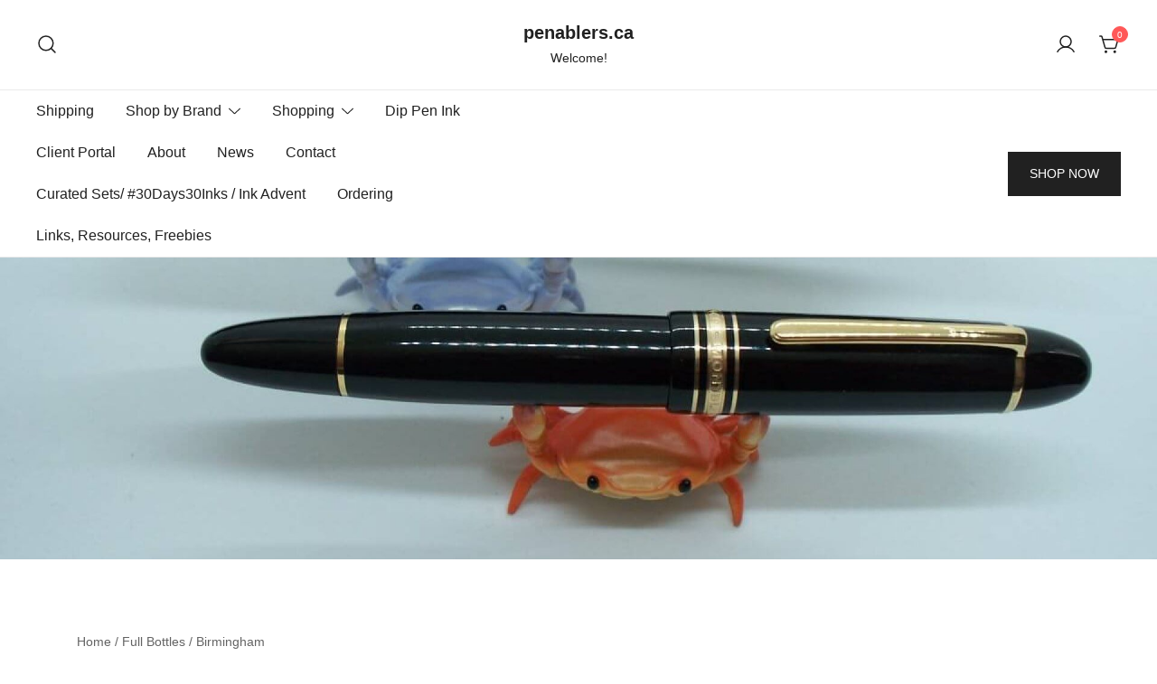

--- FILE ---
content_type: text/html; charset=UTF-8
request_url: https://penablers.ca/product/bpco-summersweet/
body_size: 178331
content:
<!doctype html>
<html lang="en-US">
<head>
	<meta charset="UTF-8">
	<meta name="viewport" content="width=device-width, initial-scale=1">
	<link rel="profile" href="https://gmpg.org/xfn/11">

	<title>Birmingham Sour Apple &#8211; penablers.ca</title>
<meta name='robots' content='max-image-preview:large' />
<script>window._wca = window._wca || [];</script>
<link rel='dns-prefetch' href='//stats.wp.com' />
<link rel='preconnect' href='//i0.wp.com' />
<link rel='preconnect' href='//c0.wp.com' />
<link rel="alternate" type="application/rss+xml" title="penablers.ca &raquo; Feed" href="https://penablers.ca/feed/" />
<link rel="alternate" type="application/rss+xml" title="penablers.ca &raquo; Comments Feed" href="https://penablers.ca/comments/feed/" />
<link rel="alternate" title="oEmbed (JSON)" type="application/json+oembed" href="https://penablers.ca/wp-json/oembed/1.0/embed?url=https%3A%2F%2Fpenablers.ca%2Fproduct%2Fbpco-summersweet%2F" />
<link rel="alternate" title="oEmbed (XML)" type="text/xml+oembed" href="https://penablers.ca/wp-json/oembed/1.0/embed?url=https%3A%2F%2Fpenablers.ca%2Fproduct%2Fbpco-summersweet%2F&#038;format=xml" />
<link rel="preload" href="https://i0.wp.com/penablers.ca/wp-content/uploads/2023/08/BPCO-Sour-Apple.jpg?fit=800%2C600&#038;ssl=1" as="image" imagesrcset="https://i0.wp.com/penablers.ca/wp-content/uploads/2023/08/BPCO-Sour-Apple.jpg?w=800&amp;ssl=1 800w, https://i0.wp.com/penablers.ca/wp-content/uploads/2023/08/BPCO-Sour-Apple.jpg?resize=300%2C225&amp;ssl=1 300w, https://i0.wp.com/penablers.ca/wp-content/uploads/2023/08/BPCO-Sour-Apple.jpg?resize=768%2C576&amp;ssl=1 768w, https://i0.wp.com/penablers.ca/wp-content/uploads/2023/08/BPCO-Sour-Apple.jpg?resize=575%2C431&amp;ssl=1 575w, https://i0.wp.com/penablers.ca/wp-content/uploads/2023/08/BPCO-Sour-Apple.jpg?resize=380%2C285&amp;ssl=1 380w" imagesizes="(max-width: 800px) 100vw, 800px" fetchpriority="high">		<!-- This site uses the Google Analytics by MonsterInsights plugin v9.11.1 - Using Analytics tracking - https://www.monsterinsights.com/ -->
							<script src="//www.googletagmanager.com/gtag/js?id=G-1KE45W7X2E"  data-cfasync="false" data-wpfc-render="false" async></script>
			<script data-cfasync="false" data-wpfc-render="false">
				var mi_version = '9.11.1';
				var mi_track_user = true;
				var mi_no_track_reason = '';
								var MonsterInsightsDefaultLocations = {"page_location":"https:\/\/penablers.ca\/product\/bpco-summersweet\/"};
								if ( typeof MonsterInsightsPrivacyGuardFilter === 'function' ) {
					var MonsterInsightsLocations = (typeof MonsterInsightsExcludeQuery === 'object') ? MonsterInsightsPrivacyGuardFilter( MonsterInsightsExcludeQuery ) : MonsterInsightsPrivacyGuardFilter( MonsterInsightsDefaultLocations );
				} else {
					var MonsterInsightsLocations = (typeof MonsterInsightsExcludeQuery === 'object') ? MonsterInsightsExcludeQuery : MonsterInsightsDefaultLocations;
				}

								var disableStrs = [
										'ga-disable-G-1KE45W7X2E',
									];

				/* Function to detect opted out users */
				function __gtagTrackerIsOptedOut() {
					for (var index = 0; index < disableStrs.length; index++) {
						if (document.cookie.indexOf(disableStrs[index] + '=true') > -1) {
							return true;
						}
					}

					return false;
				}

				/* Disable tracking if the opt-out cookie exists. */
				if (__gtagTrackerIsOptedOut()) {
					for (var index = 0; index < disableStrs.length; index++) {
						window[disableStrs[index]] = true;
					}
				}

				/* Opt-out function */
				function __gtagTrackerOptout() {
					for (var index = 0; index < disableStrs.length; index++) {
						document.cookie = disableStrs[index] + '=true; expires=Thu, 31 Dec 2099 23:59:59 UTC; path=/';
						window[disableStrs[index]] = true;
					}
				}

				if ('undefined' === typeof gaOptout) {
					function gaOptout() {
						__gtagTrackerOptout();
					}
				}
								window.dataLayer = window.dataLayer || [];

				window.MonsterInsightsDualTracker = {
					helpers: {},
					trackers: {},
				};
				if (mi_track_user) {
					function __gtagDataLayer() {
						dataLayer.push(arguments);
					}

					function __gtagTracker(type, name, parameters) {
						if (!parameters) {
							parameters = {};
						}

						if (parameters.send_to) {
							__gtagDataLayer.apply(null, arguments);
							return;
						}

						if (type === 'event') {
														parameters.send_to = monsterinsights_frontend.v4_id;
							var hookName = name;
							if (typeof parameters['event_category'] !== 'undefined') {
								hookName = parameters['event_category'] + ':' + name;
							}

							if (typeof MonsterInsightsDualTracker.trackers[hookName] !== 'undefined') {
								MonsterInsightsDualTracker.trackers[hookName](parameters);
							} else {
								__gtagDataLayer('event', name, parameters);
							}
							
						} else {
							__gtagDataLayer.apply(null, arguments);
						}
					}

					__gtagTracker('js', new Date());
					__gtagTracker('set', {
						'developer_id.dZGIzZG': true,
											});
					if ( MonsterInsightsLocations.page_location ) {
						__gtagTracker('set', MonsterInsightsLocations);
					}
										__gtagTracker('config', 'G-1KE45W7X2E', {"forceSSL":"true","link_attribution":"true"} );
										window.gtag = __gtagTracker;										(function () {
						/* https://developers.google.com/analytics/devguides/collection/analyticsjs/ */
						/* ga and __gaTracker compatibility shim. */
						var noopfn = function () {
							return null;
						};
						var newtracker = function () {
							return new Tracker();
						};
						var Tracker = function () {
							return null;
						};
						var p = Tracker.prototype;
						p.get = noopfn;
						p.set = noopfn;
						p.send = function () {
							var args = Array.prototype.slice.call(arguments);
							args.unshift('send');
							__gaTracker.apply(null, args);
						};
						var __gaTracker = function () {
							var len = arguments.length;
							if (len === 0) {
								return;
							}
							var f = arguments[len - 1];
							if (typeof f !== 'object' || f === null || typeof f.hitCallback !== 'function') {
								if ('send' === arguments[0]) {
									var hitConverted, hitObject = false, action;
									if ('event' === arguments[1]) {
										if ('undefined' !== typeof arguments[3]) {
											hitObject = {
												'eventAction': arguments[3],
												'eventCategory': arguments[2],
												'eventLabel': arguments[4],
												'value': arguments[5] ? arguments[5] : 1,
											}
										}
									}
									if ('pageview' === arguments[1]) {
										if ('undefined' !== typeof arguments[2]) {
											hitObject = {
												'eventAction': 'page_view',
												'page_path': arguments[2],
											}
										}
									}
									if (typeof arguments[2] === 'object') {
										hitObject = arguments[2];
									}
									if (typeof arguments[5] === 'object') {
										Object.assign(hitObject, arguments[5]);
									}
									if ('undefined' !== typeof arguments[1].hitType) {
										hitObject = arguments[1];
										if ('pageview' === hitObject.hitType) {
											hitObject.eventAction = 'page_view';
										}
									}
									if (hitObject) {
										action = 'timing' === arguments[1].hitType ? 'timing_complete' : hitObject.eventAction;
										hitConverted = mapArgs(hitObject);
										__gtagTracker('event', action, hitConverted);
									}
								}
								return;
							}

							function mapArgs(args) {
								var arg, hit = {};
								var gaMap = {
									'eventCategory': 'event_category',
									'eventAction': 'event_action',
									'eventLabel': 'event_label',
									'eventValue': 'event_value',
									'nonInteraction': 'non_interaction',
									'timingCategory': 'event_category',
									'timingVar': 'name',
									'timingValue': 'value',
									'timingLabel': 'event_label',
									'page': 'page_path',
									'location': 'page_location',
									'title': 'page_title',
									'referrer' : 'page_referrer',
								};
								for (arg in args) {
																		if (!(!args.hasOwnProperty(arg) || !gaMap.hasOwnProperty(arg))) {
										hit[gaMap[arg]] = args[arg];
									} else {
										hit[arg] = args[arg];
									}
								}
								return hit;
							}

							try {
								f.hitCallback();
							} catch (ex) {
							}
						};
						__gaTracker.create = newtracker;
						__gaTracker.getByName = newtracker;
						__gaTracker.getAll = function () {
							return [];
						};
						__gaTracker.remove = noopfn;
						__gaTracker.loaded = true;
						window['__gaTracker'] = __gaTracker;
					})();
									} else {
										console.log("");
					(function () {
						function __gtagTracker() {
							return null;
						}

						window['__gtagTracker'] = __gtagTracker;
						window['gtag'] = __gtagTracker;
					})();
									}
			</script>
							<!-- / Google Analytics by MonsterInsights -->
		<style id='wp-img-auto-sizes-contain-inline-css'>
img:is([sizes=auto i],[sizes^="auto," i]){contain-intrinsic-size:3000px 1500px}
/*# sourceURL=wp-img-auto-sizes-contain-inline-css */
</style>
<link rel='stylesheet' id='botiga-woocommerce-style-css' href='https://penablers.ca/wp-content/themes/botiga/assets/css/woocommerce.min.css?ver=2.4.0' media='all' />
<style id='botiga-woocommerce-style-inline-css'>
@font-face {
			font-family: "star";
			src: url("https://penablers.ca/wp-content/plugins/woocommerce/assets/fonts/star.eot");
			src: url("https://penablers.ca/wp-content/plugins/woocommerce/assets/fonts/star.eot?#iefix") format("embedded-opentype"),
				url("https://penablers.ca/wp-content/plugins/woocommerce/assets/fonts/star.woff") format("woff"),
				url("https://penablers.ca/wp-content/plugins/woocommerce/assets/fonts/star.ttf") format("truetype"),
				url("https://penablers.ca/wp-content/plugins/woocommerce/assets/fonts/star.svg#star") format("svg");
			font-weight: normal;
			font-style: normal;
		}
		@font-face {
			font-family: "WooCommerce";
			src: url("https://penablers.ca/wp-content/plugins/woocommerce/assets/fonts/WooCommerce.eot");
			src: url("https://penablers.ca/wp-content/plugins/woocommerce/assets/fonts/WooCommerce.eot?#iefix") format("embedded-opentype"),
				url("https://penablers.ca/wp-content/plugins/woocommerce/assets/fonts/WooCommerce.woff") format("woff"),
				url("https://penablers.ca/wp-content/plugins/woocommerce/assets/fonts/WooCommerce.ttf") format("truetype"),
				url("https://penablers.ca/wp-content/plugins/woocommerce/assets/fonts/WooCommerce.svg#WooCommerce") format("svg");
			font-weight: normal;
			font-style: normal;
		}
/*# sourceURL=botiga-woocommerce-style-inline-css */
</style>
<style id='wp-emoji-styles-inline-css'>

	img.wp-smiley, img.emoji {
		display: inline !important;
		border: none !important;
		box-shadow: none !important;
		height: 1em !important;
		width: 1em !important;
		margin: 0 0.07em !important;
		vertical-align: -0.1em !important;
		background: none !important;
		padding: 0 !important;
	}
/*# sourceURL=wp-emoji-styles-inline-css */
</style>
<link rel='stylesheet' id='wp-block-library-css' href='https://c0.wp.com/c/6.9/wp-includes/css/dist/block-library/style.min.css' media='all' />
<style id='global-styles-inline-css'>
:root{--wp--preset--aspect-ratio--square: 1;--wp--preset--aspect-ratio--4-3: 4/3;--wp--preset--aspect-ratio--3-4: 3/4;--wp--preset--aspect-ratio--3-2: 3/2;--wp--preset--aspect-ratio--2-3: 2/3;--wp--preset--aspect-ratio--16-9: 16/9;--wp--preset--aspect-ratio--9-16: 9/16;--wp--preset--color--black: #000000;--wp--preset--color--cyan-bluish-gray: #abb8c3;--wp--preset--color--white: #ffffff;--wp--preset--color--pale-pink: #f78da7;--wp--preset--color--vivid-red: #cf2e2e;--wp--preset--color--luminous-vivid-orange: #ff6900;--wp--preset--color--luminous-vivid-amber: #fcb900;--wp--preset--color--light-green-cyan: #7bdcb5;--wp--preset--color--vivid-green-cyan: #00d084;--wp--preset--color--pale-cyan-blue: #8ed1fc;--wp--preset--color--vivid-cyan-blue: #0693e3;--wp--preset--color--vivid-purple: #9b51e0;--wp--preset--color--color-0: #212121;--wp--preset--color--color-1: #757575;--wp--preset--color--color-2: #212121;--wp--preset--color--color-3: #212121;--wp--preset--color--color-4: #212121;--wp--preset--color--color-5: #f5f5f5;--wp--preset--color--color-6: #ffffff;--wp--preset--color--color-7: #ffffff;--wp--preset--gradient--vivid-cyan-blue-to-vivid-purple: linear-gradient(135deg,rgb(6,147,227) 0%,rgb(155,81,224) 100%);--wp--preset--gradient--light-green-cyan-to-vivid-green-cyan: linear-gradient(135deg,rgb(122,220,180) 0%,rgb(0,208,130) 100%);--wp--preset--gradient--luminous-vivid-amber-to-luminous-vivid-orange: linear-gradient(135deg,rgb(252,185,0) 0%,rgb(255,105,0) 100%);--wp--preset--gradient--luminous-vivid-orange-to-vivid-red: linear-gradient(135deg,rgb(255,105,0) 0%,rgb(207,46,46) 100%);--wp--preset--gradient--very-light-gray-to-cyan-bluish-gray: linear-gradient(135deg,rgb(238,238,238) 0%,rgb(169,184,195) 100%);--wp--preset--gradient--cool-to-warm-spectrum: linear-gradient(135deg,rgb(74,234,220) 0%,rgb(151,120,209) 20%,rgb(207,42,186) 40%,rgb(238,44,130) 60%,rgb(251,105,98) 80%,rgb(254,248,76) 100%);--wp--preset--gradient--blush-light-purple: linear-gradient(135deg,rgb(255,206,236) 0%,rgb(152,150,240) 100%);--wp--preset--gradient--blush-bordeaux: linear-gradient(135deg,rgb(254,205,165) 0%,rgb(254,45,45) 50%,rgb(107,0,62) 100%);--wp--preset--gradient--luminous-dusk: linear-gradient(135deg,rgb(255,203,112) 0%,rgb(199,81,192) 50%,rgb(65,88,208) 100%);--wp--preset--gradient--pale-ocean: linear-gradient(135deg,rgb(255,245,203) 0%,rgb(182,227,212) 50%,rgb(51,167,181) 100%);--wp--preset--gradient--electric-grass: linear-gradient(135deg,rgb(202,248,128) 0%,rgb(113,206,126) 100%);--wp--preset--gradient--midnight: linear-gradient(135deg,rgb(2,3,129) 0%,rgb(40,116,252) 100%);--wp--preset--font-size--small: 14px;--wp--preset--font-size--medium: 20px;--wp--preset--font-size--large: 18px;--wp--preset--font-size--x-large: 42px;--wp--preset--font-size--normal: 16px;--wp--preset--font-size--larger: 24px;--wp--preset--font-size--extra-large: 32px;--wp--preset--font-size--huge: 48px;--wp--preset--font-size--gigantic: 64px;--wp--preset--spacing--20: 0.44rem;--wp--preset--spacing--30: 0.67rem;--wp--preset--spacing--40: 1rem;--wp--preset--spacing--50: 1.5rem;--wp--preset--spacing--60: 2.25rem;--wp--preset--spacing--70: 3.38rem;--wp--preset--spacing--80: 5.06rem;--wp--preset--shadow--natural: 6px 6px 9px rgba(0, 0, 0, 0.2);--wp--preset--shadow--deep: 12px 12px 50px rgba(0, 0, 0, 0.4);--wp--preset--shadow--sharp: 6px 6px 0px rgba(0, 0, 0, 0.2);--wp--preset--shadow--outlined: 6px 6px 0px -3px rgb(255, 255, 255), 6px 6px rgb(0, 0, 0);--wp--preset--shadow--crisp: 6px 6px 0px rgb(0, 0, 0);}:root :where(.is-layout-flow) > :first-child{margin-block-start: 0;}:root :where(.is-layout-flow) > :last-child{margin-block-end: 0;}:root :where(.is-layout-flow) > *{margin-block-start: 24px;margin-block-end: 0;}:root :where(.is-layout-constrained) > :first-child{margin-block-start: 0;}:root :where(.is-layout-constrained) > :last-child{margin-block-end: 0;}:root :where(.is-layout-constrained) > *{margin-block-start: 24px;margin-block-end: 0;}:root :where(.is-layout-flex){gap: 24px;}:root :where(.is-layout-grid){gap: 24px;}body .is-layout-flex{display: flex;}.is-layout-flex{flex-wrap: wrap;align-items: center;}.is-layout-flex > :is(*, div){margin: 0;}body .is-layout-grid{display: grid;}.is-layout-grid > :is(*, div){margin: 0;}.has-black-color{color: var(--wp--preset--color--black) !important;}.has-cyan-bluish-gray-color{color: var(--wp--preset--color--cyan-bluish-gray) !important;}.has-white-color{color: var(--wp--preset--color--white) !important;}.has-pale-pink-color{color: var(--wp--preset--color--pale-pink) !important;}.has-vivid-red-color{color: var(--wp--preset--color--vivid-red) !important;}.has-luminous-vivid-orange-color{color: var(--wp--preset--color--luminous-vivid-orange) !important;}.has-luminous-vivid-amber-color{color: var(--wp--preset--color--luminous-vivid-amber) !important;}.has-light-green-cyan-color{color: var(--wp--preset--color--light-green-cyan) !important;}.has-vivid-green-cyan-color{color: var(--wp--preset--color--vivid-green-cyan) !important;}.has-pale-cyan-blue-color{color: var(--wp--preset--color--pale-cyan-blue) !important;}.has-vivid-cyan-blue-color{color: var(--wp--preset--color--vivid-cyan-blue) !important;}.has-vivid-purple-color{color: var(--wp--preset--color--vivid-purple) !important;}.has-color-0-color{color: var(--wp--preset--color--color-0) !important;}.has-color-1-color{color: var(--wp--preset--color--color-1) !important;}.has-color-2-color{color: var(--wp--preset--color--color-2) !important;}.has-color-3-color{color: var(--wp--preset--color--color-3) !important;}.has-color-4-color{color: var(--wp--preset--color--color-4) !important;}.has-color-5-color{color: var(--wp--preset--color--color-5) !important;}.has-color-6-color{color: var(--wp--preset--color--color-6) !important;}.has-color-7-color{color: var(--wp--preset--color--color-7) !important;}.has-black-background-color{background-color: var(--wp--preset--color--black) !important;}.has-cyan-bluish-gray-background-color{background-color: var(--wp--preset--color--cyan-bluish-gray) !important;}.has-white-background-color{background-color: var(--wp--preset--color--white) !important;}.has-pale-pink-background-color{background-color: var(--wp--preset--color--pale-pink) !important;}.has-vivid-red-background-color{background-color: var(--wp--preset--color--vivid-red) !important;}.has-luminous-vivid-orange-background-color{background-color: var(--wp--preset--color--luminous-vivid-orange) !important;}.has-luminous-vivid-amber-background-color{background-color: var(--wp--preset--color--luminous-vivid-amber) !important;}.has-light-green-cyan-background-color{background-color: var(--wp--preset--color--light-green-cyan) !important;}.has-vivid-green-cyan-background-color{background-color: var(--wp--preset--color--vivid-green-cyan) !important;}.has-pale-cyan-blue-background-color{background-color: var(--wp--preset--color--pale-cyan-blue) !important;}.has-vivid-cyan-blue-background-color{background-color: var(--wp--preset--color--vivid-cyan-blue) !important;}.has-vivid-purple-background-color{background-color: var(--wp--preset--color--vivid-purple) !important;}.has-color-0-background-color{background-color: var(--wp--preset--color--color-0) !important;}.has-color-1-background-color{background-color: var(--wp--preset--color--color-1) !important;}.has-color-2-background-color{background-color: var(--wp--preset--color--color-2) !important;}.has-color-3-background-color{background-color: var(--wp--preset--color--color-3) !important;}.has-color-4-background-color{background-color: var(--wp--preset--color--color-4) !important;}.has-color-5-background-color{background-color: var(--wp--preset--color--color-5) !important;}.has-color-6-background-color{background-color: var(--wp--preset--color--color-6) !important;}.has-color-7-background-color{background-color: var(--wp--preset--color--color-7) !important;}.has-black-border-color{border-color: var(--wp--preset--color--black) !important;}.has-cyan-bluish-gray-border-color{border-color: var(--wp--preset--color--cyan-bluish-gray) !important;}.has-white-border-color{border-color: var(--wp--preset--color--white) !important;}.has-pale-pink-border-color{border-color: var(--wp--preset--color--pale-pink) !important;}.has-vivid-red-border-color{border-color: var(--wp--preset--color--vivid-red) !important;}.has-luminous-vivid-orange-border-color{border-color: var(--wp--preset--color--luminous-vivid-orange) !important;}.has-luminous-vivid-amber-border-color{border-color: var(--wp--preset--color--luminous-vivid-amber) !important;}.has-light-green-cyan-border-color{border-color: var(--wp--preset--color--light-green-cyan) !important;}.has-vivid-green-cyan-border-color{border-color: var(--wp--preset--color--vivid-green-cyan) !important;}.has-pale-cyan-blue-border-color{border-color: var(--wp--preset--color--pale-cyan-blue) !important;}.has-vivid-cyan-blue-border-color{border-color: var(--wp--preset--color--vivid-cyan-blue) !important;}.has-vivid-purple-border-color{border-color: var(--wp--preset--color--vivid-purple) !important;}.has-color-0-border-color{border-color: var(--wp--preset--color--color-0) !important;}.has-color-1-border-color{border-color: var(--wp--preset--color--color-1) !important;}.has-color-2-border-color{border-color: var(--wp--preset--color--color-2) !important;}.has-color-3-border-color{border-color: var(--wp--preset--color--color-3) !important;}.has-color-4-border-color{border-color: var(--wp--preset--color--color-4) !important;}.has-color-5-border-color{border-color: var(--wp--preset--color--color-5) !important;}.has-color-6-border-color{border-color: var(--wp--preset--color--color-6) !important;}.has-color-7-border-color{border-color: var(--wp--preset--color--color-7) !important;}.has-vivid-cyan-blue-to-vivid-purple-gradient-background{background: var(--wp--preset--gradient--vivid-cyan-blue-to-vivid-purple) !important;}.has-light-green-cyan-to-vivid-green-cyan-gradient-background{background: var(--wp--preset--gradient--light-green-cyan-to-vivid-green-cyan) !important;}.has-luminous-vivid-amber-to-luminous-vivid-orange-gradient-background{background: var(--wp--preset--gradient--luminous-vivid-amber-to-luminous-vivid-orange) !important;}.has-luminous-vivid-orange-to-vivid-red-gradient-background{background: var(--wp--preset--gradient--luminous-vivid-orange-to-vivid-red) !important;}.has-very-light-gray-to-cyan-bluish-gray-gradient-background{background: var(--wp--preset--gradient--very-light-gray-to-cyan-bluish-gray) !important;}.has-cool-to-warm-spectrum-gradient-background{background: var(--wp--preset--gradient--cool-to-warm-spectrum) !important;}.has-blush-light-purple-gradient-background{background: var(--wp--preset--gradient--blush-light-purple) !important;}.has-blush-bordeaux-gradient-background{background: var(--wp--preset--gradient--blush-bordeaux) !important;}.has-luminous-dusk-gradient-background{background: var(--wp--preset--gradient--luminous-dusk) !important;}.has-pale-ocean-gradient-background{background: var(--wp--preset--gradient--pale-ocean) !important;}.has-electric-grass-gradient-background{background: var(--wp--preset--gradient--electric-grass) !important;}.has-midnight-gradient-background{background: var(--wp--preset--gradient--midnight) !important;}.has-small-font-size{font-size: var(--wp--preset--font-size--small) !important;}.has-medium-font-size{font-size: var(--wp--preset--font-size--medium) !important;}.has-large-font-size{font-size: var(--wp--preset--font-size--large) !important;}.has-x-large-font-size{font-size: var(--wp--preset--font-size--x-large) !important;}.has-normal-font-size{font-size: var(--wp--preset--font-size--normal) !important;}.has-larger-font-size{font-size: var(--wp--preset--font-size--larger) !important;}.has-extra-large-font-size{font-size: var(--wp--preset--font-size--extra-large) !important;}.has-huge-font-size{font-size: var(--wp--preset--font-size--huge) !important;}.has-gigantic-font-size{font-size: var(--wp--preset--font-size--gigantic) !important;}
/*# sourceURL=global-styles-inline-css */
</style>

<style id='classic-theme-styles-inline-css'>
/*! This file is auto-generated */
.wp-block-button__link{color:#fff;background-color:#32373c;border-radius:9999px;box-shadow:none;text-decoration:none;padding:calc(.667em + 2px) calc(1.333em + 2px);font-size:1.125em}.wp-block-file__button{background:#32373c;color:#fff;text-decoration:none}
/*# sourceURL=/wp-includes/css/classic-themes.min.css */
</style>
<link rel='stylesheet' id='mailerlite_forms.css-css' href='https://penablers.ca/wp-content/plugins/official-mailerlite-sign-up-forms/assets/css/mailerlite_forms.css?ver=1.7.18' media='all' />
<link rel='stylesheet' id='photoswipe-css' href='https://c0.wp.com/p/woocommerce/10.4.3/assets/css/photoswipe/photoswipe.min.css' media='all' />
<link rel='stylesheet' id='photoswipe-default-skin-css' href='https://c0.wp.com/p/woocommerce/10.4.3/assets/css/photoswipe/default-skin/default-skin.min.css' media='all' />
<style id='woocommerce-inline-inline-css'>
.woocommerce form .form-row .required { visibility: visible; }
/*# sourceURL=woocommerce-inline-inline-css */
</style>
<link rel='stylesheet' id='botiga-bhfb-css' href='https://penablers.ca/wp-content/themes/botiga/assets/css/botiga-bhfb.min.css?ver=2.4.0' media='all' />
<link rel='stylesheet' id='wc-square-gift-card-css' href='https://penablers.ca/wp-content/plugins/woocommerce-square/build/assets/frontend/wc-square-gift-card.css?ver=5.2.0' media='all' />
<link rel='stylesheet' id='botiga-quick-view-css' href='https://penablers.ca/wp-content/themes/botiga/assets/css/quick-view.min.css?ver=2.4.0' media='all' />
<link rel='stylesheet' id='botiga-style-min-css' href='https://penablers.ca/wp-content/themes/botiga/assets/css/styles.min.css?ver=2.4.0' media='all' />
<link rel='stylesheet' id='botiga-custom-styles-css' href='https://penablers.ca/wp-content/uploads/botiga/custom-styles.css?ver=1768748506' media='all' />
<link rel='stylesheet' id='botiga-style-css' href='https://penablers.ca/wp-content/themes/botiga/style.css?ver=2.4.0' media='all' />
<script type="text/template" id="tmpl-variation-template">
	<div class="woocommerce-variation-description">{{{ data.variation.variation_description }}}</div>
	<div class="woocommerce-variation-price">{{{ data.variation.price_html }}}</div>
	<div class="woocommerce-variation-availability">{{{ data.variation.availability_html }}}</div>
</script>
<script type="text/template" id="tmpl-unavailable-variation-template">
	<p role="alert">Sorry, this product is unavailable. Please choose a different combination.</p>
</script>
<script src="https://c0.wp.com/c/6.9/wp-includes/js/jquery/jquery.min.js" id="jquery-core-js"></script>
<script src="https://c0.wp.com/c/6.9/wp-includes/js/jquery/jquery-migrate.min.js" id="jquery-migrate-js"></script>
<script src="https://penablers.ca/wp-content/plugins/google-analytics-for-wordpress/assets/js/frontend-gtag.min.js?ver=9.11.1" id="monsterinsights-frontend-script-js" async data-wp-strategy="async"></script>
<script data-cfasync="false" data-wpfc-render="false" id='monsterinsights-frontend-script-js-extra'>var monsterinsights_frontend = {"js_events_tracking":"true","download_extensions":"doc,pdf,ppt,zip,xls,docx,pptx,xlsx","inbound_paths":"[{\"path\":\"\\\/go\\\/\",\"label\":\"affiliate\"},{\"path\":\"\\\/recommend\\\/\",\"label\":\"affiliate\"}]","home_url":"https:\/\/penablers.ca","hash_tracking":"false","v4_id":"G-1KE45W7X2E"};</script>
<script src="https://c0.wp.com/p/woocommerce/10.4.3/assets/js/jquery-blockui/jquery.blockUI.min.js" id="wc-jquery-blockui-js" defer data-wp-strategy="defer"></script>
<script id="wc-add-to-cart-js-extra">
var wc_add_to_cart_params = {"ajax_url":"/wp-admin/admin-ajax.php","wc_ajax_url":"/?wc-ajax=%%endpoint%%","i18n_view_cart":"View cart","cart_url":"https://penablers.ca/cart/","is_cart":"","cart_redirect_after_add":"yes"};
//# sourceURL=wc-add-to-cart-js-extra
</script>
<script src="https://c0.wp.com/p/woocommerce/10.4.3/assets/js/frontend/add-to-cart.min.js" id="wc-add-to-cart-js" defer data-wp-strategy="defer"></script>
<script src="https://c0.wp.com/p/woocommerce/10.4.3/assets/js/zoom/jquery.zoom.min.js" id="wc-zoom-js" defer data-wp-strategy="defer"></script>
<script src="https://c0.wp.com/p/woocommerce/10.4.3/assets/js/flexslider/jquery.flexslider.min.js" id="wc-flexslider-js" defer data-wp-strategy="defer"></script>
<script src="https://c0.wp.com/p/woocommerce/10.4.3/assets/js/photoswipe/photoswipe.min.js" id="wc-photoswipe-js" defer data-wp-strategy="defer"></script>
<script src="https://c0.wp.com/p/woocommerce/10.4.3/assets/js/photoswipe/photoswipe-ui-default.min.js" id="wc-photoswipe-ui-default-js" defer data-wp-strategy="defer"></script>
<script src="https://c0.wp.com/p/woocommerce/10.4.3/assets/js/js-cookie/js.cookie.min.js" id="wc-js-cookie-js" defer data-wp-strategy="defer"></script>
<script id="woocommerce-js-extra">
var woocommerce_params = {"ajax_url":"/wp-admin/admin-ajax.php","wc_ajax_url":"/?wc-ajax=%%endpoint%%","i18n_password_show":"Show password","i18n_password_hide":"Hide password"};
//# sourceURL=woocommerce-js-extra
</script>
<script src="https://c0.wp.com/p/woocommerce/10.4.3/assets/js/frontend/woocommerce.min.js" id="woocommerce-js" defer data-wp-strategy="defer"></script>
<script src="https://stats.wp.com/s-202604.js" id="woocommerce-analytics-js" defer data-wp-strategy="defer"></script>
<link rel="https://api.w.org/" href="https://penablers.ca/wp-json/" /><link rel="alternate" title="JSON" type="application/json" href="https://penablers.ca/wp-json/wp/v2/product/6124" /><link rel="EditURI" type="application/rsd+xml" title="RSD" href="https://penablers.ca/xmlrpc.php?rsd" />
<meta name="generator" content="WordPress 6.9" />
<meta name="generator" content="WooCommerce 10.4.3" />
<link rel="canonical" href="https://penablers.ca/product/bpco-summersweet/" />
<link rel='shortlink' href='https://penablers.ca/?p=6124' />
<meta name="cdp-version" content="1.5.0" />        <!-- MailerLite Universal -->
        <script>
            (function(w,d,e,u,f,l,n){w[f]=w[f]||function(){(w[f].q=w[f].q||[])
                .push(arguments);},l=d.createElement(e),l.async=1,l.src=u,
                n=d.getElementsByTagName(e)[0],n.parentNode.insertBefore(l,n);})
            (window,document,'script','https://assets.mailerlite.com/js/universal.js','ml');
            ml('account', '975501');
            ml('enablePopups', true);
        </script>
        <!-- End MailerLite Universal -->
        	<style>img#wpstats{display:none}</style>
			<noscript><style>.woocommerce-product-gallery{ opacity: 1 !important; }</style></noscript>
	<link rel="icon" href="https://i0.wp.com/penablers.ca/wp-content/uploads/2024/06/image0-1.png?fit=32%2C32&#038;ssl=1" sizes="32x32" />
<link rel="icon" href="https://i0.wp.com/penablers.ca/wp-content/uploads/2024/06/image0-1.png?fit=192%2C192&#038;ssl=1" sizes="192x192" />
<link rel="apple-touch-icon" href="https://i0.wp.com/penablers.ca/wp-content/uploads/2024/06/image0-1.png?fit=180%2C180&#038;ssl=1" />
<meta name="msapplication-TileImage" content="https://i0.wp.com/penablers.ca/wp-content/uploads/2024/06/image0-1.png?fit=270%2C270&#038;ssl=1" />
	
<link rel='stylesheet' id='wc-blocks-style-css' href='https://c0.wp.com/p/woocommerce/10.4.3/assets/client/blocks/wc-blocks.css' media='all' />
</head>

<body class="wp-singular product-template-default single single-product postid-6124 wp-embed-responsive wp-theme-botiga theme-botiga woocommerce woocommerce-page woocommerce-no-js header-header_layout_1 botiga-site-layout-default woocommerce-active shop-columns-tablet-3 shop-columns-mobile-1 has-bhfb-builder" >
	<div class="single-product botiga-quick-view-popup">
		<div class="botiga-quick-view-loader">
			<svg xmlns="http://www.w3.org/2000/svg" width="25" height="25" viewBox="0 0 512 512" aria-hidden="true" focusable="false">
				<path fill="#FFF" d="M288 39.056v16.659c0 10.804 7.281 20.159 17.686 23.066C383.204 100.434 440 171.518 440 256c0 101.689-82.295 184-184 184-101.689 0-184-82.295-184-184 0-84.47 56.786-155.564 134.312-177.219C216.719 75.874 224 66.517 224 55.712V39.064c0-15.709-14.834-27.153-30.046-23.234C86.603 43.482 7.394 141.206 8.003 257.332c.72 137.052 111.477 246.956 248.531 246.667C393.255 503.711 504 392.788 504 256c0-115.633-79.14-212.779-186.211-240.236C302.678 11.889 288 23.456 288 39.056z" />
			</svg>
		</div>
		<div class="botiga-quick-view-popup-content">
			<a href="#" class="botiga-quick-view-popup-close-button" title="Close quick view popup">
				<i class="ws-svg-icon"><svg width="16" height="16" fill="none" viewBox="0 0 16 16" xmlns="http://www.w3.org/2000/svg"><path d="M2.219.781L.78 2.22 9.562 11l-8.78 8.781 1.437 1.438L11 12.437l8.781 8.782 1.438-1.438L12.437 11l8.782-8.781L19.78.78 11 9.562 2.219.783z" /></svg></i>
			</a>
			<div class="botiga-quick-view-popup-content-ajax"></div>
		</div>
	</div>
	
	

<div id="page" class="site">

	<a class="skip-link screen-reader-text" href="#primary">Skip to content</a>

	
            
			<header class="bhfb bhfb-header bhfb-desktop" > 
                
                <div class="bhfb-rows">
                    
                        <div class="bhfb-row-wrapper bhfb-above_header_row bt-d-none" style="">

                            
                            
<div class="container-fluid">
    <div class="bhfb-row bhfb-cols-3 bhfb-cols-layout-equal-desktop bhfb-cols-layout-equal-tablet bhfb-is-row-empty">
                    
            <div class="bhfb-column bhfb-column-1">
                
                
                
            </div>

                    
            <div class="bhfb-column bhfb-column-2">
                
                
                
            </div>

                    
            <div class="bhfb-column bhfb-column-3">
                
                
                
            </div>

            </div>
</div>

                                                    </div>

                    
                        <div class="bhfb-row-wrapper bhfb-main_header_row" style="">

                            
                            
<div class="container-fluid">
    <div class="bhfb-row bhfb-cols-3 bhfb-cols-layout-equal-desktop bhfb-cols-layout-equal-tablet">
                    
            <div class="bhfb-column bhfb-column-1">
                
                
                <div class="bhfb-builder-item bhfb-component-search" data-component-id="search"><a href="#" class="header-search" title="Search for a product"><i class="ws-svg-icon icon-search active"><svg width="24" height="24" fill="none" xmlns="http://www.w3.org/2000/svg"><path fill-rule="evenodd" d="M10.875 3.75a7.125 7.125 0 100 14.25 7.125 7.125 0 000-14.25zM2.25 10.875a8.625 8.625 0 1117.25 0 8.625 8.625 0 01-17.25 0z" /><path fill-rule="evenodd" d="M15.913 15.914a.75.75 0 011.06 0l4.557 4.556a.75.75 0 01-1.06 1.06l-4.557-4.556a.75.75 0 010-1.06z" /></svg></i><i class="ws-svg-icon icon-cancel"><svg width="16" height="16" fill="none" viewBox="0 0 16 16" xmlns="http://www.w3.org/2000/svg"><path d="M2.219.781L.78 2.22 9.562 11l-8.78 8.781 1.437 1.438L11 12.437l8.781 8.782 1.438-1.438L12.437 11l8.782-8.781L19.78.78 11 9.562 2.219.783z" /></svg></i></a></div>
            </div>

                    
            <div class="bhfb-column bhfb-column-2">
                
                
                
<div class="bhfb-builder-item bhfb-component-logo" data-component-id="logo">
        <div class="site-branding" >
                    <p class="site-title"><a href="https://penablers.ca/" rel="home">penablers.ca</a></p>
                        <p class="site-description">Welcome!</p>
            </div><!-- .site-branding -->
</div>
            </div>

                    
            <div class="bhfb-column bhfb-column-3">
                
                
                <div class="bhfb-builder-item bhfb-component-woo_icons" data-component-id="woo_icons">
<a class="header-item wc-account-link" href="https://penablers.ca/my-account/" title="Your account"><i class="ws-svg-icon"><svg width="24" height="24" fill="none" xmlns="http://www.w3.org/2000/svg"><path fill-rule="evenodd" d="M12 3.75a5.25 5.25 0 100 10.5 5.25 5.25 0 000-10.5zM5.25 9a6.75 6.75 0 1113.5 0 6.75 6.75 0 01-13.5 0z" /><path fill-rule="evenodd" d="M12 15.75a9.754 9.754 0 00-8.445 4.874.75.75 0 11-1.3-.75 11.254 11.254 0 0119.49 0 .75.75 0 01-1.3.75A9.754 9.754 0 0012 15.75z" /></svg></i></a>	

<div id="site-header-cart" class="site-header-cart header-item mini-cart-has-no-scroll">
    <div class="">
        <a class="cart-contents" href="https://penablers.ca/cart/" title="View your shopping cart"><span class="cart-count"><i class="ws-svg-icon"><svg width="24" height="24" viewBox="0 0 24 24" fill="none" xmlns="http://www.w3.org/2000/svg"><path d="M7.5 21.75a1.5 1.5 0 100-3 1.5 1.5 0 000 3zM17.25 21.75a1.5 1.5 0 100-3 1.5 1.5 0 000 3z" /><path fill-rule="evenodd" d="M0 3a.75.75 0 01.75-.75h1.577A1.5 1.5 0 013.77 3.338L4.53 6h16.256a.75.75 0 01.72.956l-2.474 8.662a2.25 2.25 0 01-2.163 1.632H7.88a2.25 2.25 0 01-2.163-1.632l-2.47-8.645a.738.738 0 01-.01-.033l-.91-3.19H.75A.75.75 0 010 3zm4.959 4.5l2.201 7.706a.75.75 0 00.721.544h8.988a.75.75 0 00.72-.544L19.792 7.5H4.96z" /></svg></i><span class="count-number">0</span></span></a>    </div>
    <div class="widget woocommerce widget_shopping_cart"><div class="widgettitle">Your Cart</div><div class="widget_shopping_cart_content"></div></div></div>
</div>
            </div>

            </div>
</div>

                                                    </div>

                    
                        <div class="bhfb-row-wrapper bhfb-below_header_row" style="">

                            
                            
<div class="container-fluid">
    <div class="bhfb-row bhfb-cols-2 bhfb-cols-layout-equal-desktop bhfb-cols-layout-equal-tablet">
                    
            <div class="bhfb-column bhfb-column-1">
                
                
                <div class="bhfb-builder-item bhfb-component-menu" data-component-id="menu">        <nav id="site-navigation" class="botiga-dropdown main-navigation with-hover-delay" >
            <div class="menu-peach-header-menu-june-17-container"><ul id="primary-menu" class="botiga-dropdown-ul menu"><li id="menu-item-595" class="menu-item menu-item-type-post_type menu-item-object-page menu-item-595 botiga-dropdown-li"><a href="https://penablers.ca/shipping/" class="botiga-dropdown-link">Shipping</a></li>
<li id="menu-item-11435" class="menu-item menu-item-type-taxonomy menu-item-object-product_cat menu-item-has-children menu-item-11435 botiga-dropdown-li"><a href="https://penablers.ca/product-category/shop-by-brand/" class="botiga-dropdown-link">Shop by Brand</a><span tabindex=0 class="dropdown-symbol"><i class="ws-svg-icon"><svg xmlns="http://www.w3.org/2000/svg" viewBox="0 0 512.011 512.011"><path d="M505.755 123.592c-8.341-8.341-21.824-8.341-30.165 0L256.005 343.176 36.421 123.592c-8.341-8.341-21.824-8.341-30.165 0s-8.341 21.824 0 30.165l234.667 234.667a21.275 21.275 0 0015.083 6.251 21.275 21.275 0 0015.083-6.251l234.667-234.667c8.34-8.341 8.34-21.824-.001-30.165z" /></svg></i></span>
<ul class="sub-menu botiga-dropdown-ul">
	<li id="menu-item-11884" class="menu-item menu-item-type-taxonomy menu-item-object-product_cat menu-item-has-children menu-item-11884 botiga-dropdown-li"><a href="https://penablers.ca/product-category/ahnitol/" class="botiga-dropdown-link">Ahnitol</a><span tabindex=0 class="dropdown-symbol"><i class="ws-svg-icon"><svg xmlns="http://www.w3.org/2000/svg" viewBox="0 0 512.011 512.011"><path d="M505.755 123.592c-8.341-8.341-21.824-8.341-30.165 0L256.005 343.176 36.421 123.592c-8.341-8.341-21.824-8.341-30.165 0s-8.341 21.824 0 30.165l234.667 234.667a21.275 21.275 0 0015.083 6.251 21.275 21.275 0 0015.083-6.251l234.667-234.667c8.34-8.341 8.34-21.824-.001-30.165z" /></svg></i></span>
	<ul class="sub-menu botiga-dropdown-ul">
		<li id="menu-item-11885" class="menu-item menu-item-type-taxonomy menu-item-object-product_cat menu-item-11885 botiga-dropdown-li"><a href="https://penablers.ca/product-category/ahnitol/crabs/" class="botiga-dropdown-link">Crabs</a></li>
		<li id="menu-item-11886" class="menu-item menu-item-type-taxonomy menu-item-object-product_cat menu-item-11886 botiga-dropdown-li"><a href="https://penablers.ca/product-category/ahnitol/crabs-new-style/" class="botiga-dropdown-link">Crabs, New Style</a></li>
		<li id="menu-item-11887" class="menu-item menu-item-type-taxonomy menu-item-object-product_cat menu-item-11887 botiga-dropdown-li"><a href="https://penablers.ca/product-category/ahnitol/shrimp/" class="botiga-dropdown-link">Shrimp</a></li>
		<li id="menu-item-11891" class="menu-item menu-item-type-taxonomy menu-item-object-product_cat menu-item-11891 botiga-dropdown-li"><a href="https://penablers.ca/product-category/ahnitol/cats/" class="botiga-dropdown-link">Cats</a></li>
	</ul>
</li>
	<li id="menu-item-15404" class="menu-item menu-item-type-taxonomy menu-item-object-product_cat menu-item-15404 botiga-dropdown-li"><a href="https://penablers.ca/product-category/ink/kuretake/" class="botiga-dropdown-link">Kuretake</a></li>
	<li id="menu-item-11713" class="menu-item menu-item-type-taxonomy menu-item-object-product_cat menu-item-11713 botiga-dropdown-li"><a href="https://penablers.ca/product-category/rohrer-and-klingner/" class="botiga-dropdown-link">Rohrer and Klingner</a></li>
	<li id="menu-item-11513" class="menu-item menu-item-type-taxonomy menu-item-object-product_cat menu-item-11513 botiga-dropdown-li"><a href="https://penablers.ca/product-category/brause/" class="botiga-dropdown-link">Brause</a></li>
	<li id="menu-item-11508" class="menu-item menu-item-type-taxonomy menu-item-object-product_cat menu-item-11508 botiga-dropdown-li"><a href="https://penablers.ca/product-category/clairfontaine/" class="botiga-dropdown-link">Clairfontaine</a></li>
	<li id="menu-item-11462" class="menu-item menu-item-type-taxonomy menu-item-object-product_cat menu-item-11462 botiga-dropdown-li"><a href="https://penablers.ca/product-category/herbin/" class="botiga-dropdown-link">Herbin</a></li>
	<li id="menu-item-13867" class="menu-item menu-item-type-taxonomy menu-item-object-product_brand menu-item-13867 botiga-dropdown-li"><a href="https://penablers.ca/brand/mondu/" class="botiga-dropdown-link">Mondu</a></li>
	<li id="menu-item-11439" class="menu-item menu-item-type-taxonomy menu-item-object-product_cat menu-item-11439 botiga-dropdown-li"><a href="https://penablers.ca/product-category/ink/pilot/" class="botiga-dropdown-link">Pilot</a></li>
	<li id="menu-item-11436" class="menu-item menu-item-type-taxonomy menu-item-object-product_cat menu-item-11436 botiga-dropdown-li"><a href="https://penablers.ca/product-category/rhodia/" class="botiga-dropdown-link">Rhodia</a></li>
	<li id="menu-item-11440" class="menu-item menu-item-type-taxonomy menu-item-object-product_cat menu-item-11440 botiga-dropdown-li"><a href="https://penablers.ca/product-category/ink/taccia/" class="botiga-dropdown-link">Taccia</a></li>
	<li id="menu-item-11441" class="menu-item menu-item-type-taxonomy menu-item-object-product_cat menu-item-11441 botiga-dropdown-li"><a href="https://penablers.ca/product-category/ink/tag-kyo-no-oto-kyo-iro/" class="botiga-dropdown-link">TAG/ kyo-no-oto / kyo-iro</a></li>
	<li id="menu-item-11442" class="menu-item menu-item-type-taxonomy menu-item-object-product_cat menu-item-11442 botiga-dropdown-li"><a href="https://penablers.ca/product-category/ink/teranishi-guitar/" class="botiga-dropdown-link">Teranishi Guitar</a></li>
	<li id="menu-item-11437" class="menu-item menu-item-type-taxonomy menu-item-object-product_cat menu-item-11437 botiga-dropdown-li"><a href="https://penablers.ca/product-category/ink/ink-sample/van-diemans/" class="botiga-dropdown-link">Van Dieman&#8217;s</a></li>
</ul>
</li>
<li id="menu-item-612" class="menu-item menu-item-type-post_type menu-item-object-page menu-item-has-children menu-item-612 botiga-dropdown-li"><a href="https://penablers.ca/shopping-2/" class="botiga-dropdown-link">Shopping</a><span tabindex=0 class="dropdown-symbol"><i class="ws-svg-icon"><svg xmlns="http://www.w3.org/2000/svg" viewBox="0 0 512.011 512.011"><path d="M505.755 123.592c-8.341-8.341-21.824-8.341-30.165 0L256.005 343.176 36.421 123.592c-8.341-8.341-21.824-8.341-30.165 0s-8.341 21.824 0 30.165l234.667 234.667a21.275 21.275 0 0015.083 6.251 21.275 21.275 0 0015.083-6.251l234.667-234.667c8.34-8.341 8.34-21.824-.001-30.165z" /></svg></i></span>
<ul class="sub-menu botiga-dropdown-ul">
	<li id="menu-item-4758" class="menu-item menu-item-type-taxonomy menu-item-object-product_cat menu-item-4758 botiga-dropdown-li"><a href="https://penablers.ca/product-category/newest-stuff/" class="botiga-dropdown-link">Newest stuff</a></li>
	<li id="menu-item-4762" class="menu-item menu-item-type-taxonomy menu-item-object-product_cat menu-item-4762 botiga-dropdown-li"><a href="https://penablers.ca/product-category/on-special/" class="botiga-dropdown-link">On Special</a></li>
	<li id="menu-item-5930" class="menu-item menu-item-type-taxonomy menu-item-object-product_cat menu-item-5930 botiga-dropdown-li"><a href="https://penablers.ca/product-category/other-shopping/nib-maintenance-tuning/amodex/" class="botiga-dropdown-link">Amodex</a></li>
	<li id="menu-item-2993" class="menu-item menu-item-type-taxonomy menu-item-object-product_cat menu-item-has-children menu-item-2993 botiga-dropdown-li"><a href="https://penablers.ca/product-category/pens/" class="botiga-dropdown-link">Pens</a><span tabindex=0 class="dropdown-symbol"><i class="ws-svg-icon"><svg xmlns="http://www.w3.org/2000/svg" viewBox="0 0 512.011 512.011"><path d="M505.755 123.592c-8.341-8.341-21.824-8.341-30.165 0L256.005 343.176 36.421 123.592c-8.341-8.341-21.824-8.341-30.165 0s-8.341 21.824 0 30.165l234.667 234.667a21.275 21.275 0 0015.083 6.251 21.275 21.275 0 0015.083-6.251l234.667-234.667c8.34-8.341 8.34-21.824-.001-30.165z" /></svg></i></span>
	<ul class="sub-menu botiga-dropdown-ul">
		<li id="menu-item-14037" class="menu-item menu-item-type-taxonomy menu-item-object-product_cat menu-item-14037 botiga-dropdown-li"><a href="https://penablers.ca/product-category/pens/dip-pens/" class="botiga-dropdown-link">Dip Pens</a></li>
		<li id="menu-item-5836" class="menu-item menu-item-type-taxonomy menu-item-object-product_cat menu-item-has-children menu-item-5836 botiga-dropdown-li"><a href="https://penablers.ca/product-category/pens/" class="botiga-dropdown-link">Pens</a><span tabindex=0 class="dropdown-symbol"><i class="ws-svg-icon"><svg xmlns="http://www.w3.org/2000/svg" viewBox="0 0 512.011 512.011"><path d="M505.755 123.592c-8.341-8.341-21.824-8.341-30.165 0L256.005 343.176 36.421 123.592c-8.341-8.341-21.824-8.341-30.165 0s-8.341 21.824 0 30.165l234.667 234.667a21.275 21.275 0 0015.083 6.251 21.275 21.275 0 0015.083-6.251l234.667-234.667c8.34-8.341 8.34-21.824-.001-30.165z" /></svg></i></span>
		<ul class="sub-menu botiga-dropdown-ul">
			<li id="menu-item-11511" class="menu-item menu-item-type-taxonomy menu-item-object-product_cat menu-item-11511 botiga-dropdown-li"><a href="https://penablers.ca/product-category/brause/" class="botiga-dropdown-link">Brause</a></li>
		</ul>
</li>
		<li id="menu-item-13866" class="menu-item menu-item-type-taxonomy menu-item-object-product_brand menu-item-13866 botiga-dropdown-li"><a href="https://penablers.ca/brand/mondu/" class="botiga-dropdown-link">Mondu</a></li>
		<li id="menu-item-4596" class="menu-item menu-item-type-taxonomy menu-item-object-product_cat menu-item-4596 botiga-dropdown-li"><a href="https://penablers.ca/product-category/jowo-nibs/" class="botiga-dropdown-link">Jowo Nibs</a></li>
		<li id="menu-item-6629" class="menu-item menu-item-type-taxonomy menu-item-object-product_cat menu-item-6629 botiga-dropdown-li"><a href="https://penablers.ca/product-category/pens/dip-pens/toms-studio/" class="botiga-dropdown-link">Tom&#8217;s Studio</a></li>
	</ul>
</li>
	<li id="menu-item-2938" class="menu-item menu-item-type-taxonomy menu-item-object-product_cat current-product-ancestor menu-item-has-children menu-item-2938 botiga-dropdown-li"><a href="https://penablers.ca/product-category/ink/" class="botiga-dropdown-link">Ink</a><span tabindex=0 class="dropdown-symbol"><i class="ws-svg-icon"><svg xmlns="http://www.w3.org/2000/svg" viewBox="0 0 512.011 512.011"><path d="M505.755 123.592c-8.341-8.341-21.824-8.341-30.165 0L256.005 343.176 36.421 123.592c-8.341-8.341-21.824-8.341-30.165 0s-8.341 21.824 0 30.165l234.667 234.667a21.275 21.275 0 0015.083 6.251 21.275 21.275 0 0015.083-6.251l234.667-234.667c8.34-8.341 8.34-21.824-.001-30.165z" /></svg></i></span>
	<ul class="sub-menu botiga-dropdown-ul">
		<li id="menu-item-5050" class="menu-item menu-item-type-taxonomy menu-item-object-product_cat current-product-ancestor current-menu-parent current-product-parent menu-item-has-children menu-item-5050 botiga-dropdown-li"><a href="https://penablers.ca/product-category/full-bottles/" class="botiga-dropdown-link">Full Bottles</a><span tabindex=0 class="dropdown-symbol"><i class="ws-svg-icon"><svg xmlns="http://www.w3.org/2000/svg" viewBox="0 0 512.011 512.011"><path d="M505.755 123.592c-8.341-8.341-21.824-8.341-30.165 0L256.005 343.176 36.421 123.592c-8.341-8.341-21.824-8.341-30.165 0s-8.341 21.824 0 30.165l234.667 234.667a21.275 21.275 0 0015.083 6.251 21.275 21.275 0 0015.083-6.251l234.667-234.667c8.34-8.341 8.34-21.824-.001-30.165z" /></svg></i></span>
		<ul class="sub-menu botiga-dropdown-ul">
			<li id="menu-item-15403" class="menu-item menu-item-type-taxonomy menu-item-object-product_cat menu-item-15403 botiga-dropdown-li"><a href="https://penablers.ca/product-category/shop-by-brand/kuretake-shop-by-brand/" class="botiga-dropdown-link">Kuretake</a></li>
			<li id="menu-item-13915" class="menu-item menu-item-type-taxonomy menu-item-object-product_cat menu-item-13915 botiga-dropdown-li"><a href="https://penablers.ca/product-category/full-bottles/troublemaker-full-bottles/" class="botiga-dropdown-link">Troublemaker</a></li>
			<li id="menu-item-11714" class="menu-item menu-item-type-taxonomy menu-item-object-product_cat menu-item-11714 botiga-dropdown-li"><a href="https://penablers.ca/product-category/rohrer-and-klingner/" class="botiga-dropdown-link">Rohrer and Klingner</a></li>
			<li id="menu-item-13869" class="menu-item menu-item-type-taxonomy menu-item-object-product_cat menu-item-13869 botiga-dropdown-li"><a href="https://penablers.ca/product-category/ink/mondu/" class="botiga-dropdown-link">Mondu</a></li>
			<li id="menu-item-11011" class="menu-item menu-item-type-taxonomy menu-item-object-product_cat menu-item-11011 botiga-dropdown-li"><a href="https://penablers.ca/product-category/ink/ink-sample/sailor/" class="botiga-dropdown-link">Sailor</a></li>
			<li id="menu-item-10312" class="menu-item menu-item-type-taxonomy menu-item-object-product_cat menu-item-10312 botiga-dropdown-li"><a href="https://penablers.ca/product-category/full-bottles/wearingeul-full-bottles/" class="botiga-dropdown-link">Wearingeul</a></li>
			<li id="menu-item-11461" class="menu-item menu-item-type-taxonomy menu-item-object-product_cat menu-item-11461 botiga-dropdown-li"><a href="https://penablers.ca/product-category/herbin/" class="botiga-dropdown-link">Herbin</a></li>
			<li id="menu-item-10151" class="menu-item menu-item-type-taxonomy menu-item-object-product_cat menu-item-has-children menu-item-10151 botiga-dropdown-li"><a href="https://penablers.ca/product-category/ink/pilot/" class="botiga-dropdown-link">Pilot</a><span tabindex=0 class="dropdown-symbol"><i class="ws-svg-icon"><svg xmlns="http://www.w3.org/2000/svg" viewBox="0 0 512.011 512.011"><path d="M505.755 123.592c-8.341-8.341-21.824-8.341-30.165 0L256.005 343.176 36.421 123.592c-8.341-8.341-21.824-8.341-30.165 0s-8.341 21.824 0 30.165l234.667 234.667a21.275 21.275 0 0015.083 6.251 21.275 21.275 0 0015.083-6.251l234.667-234.667c8.34-8.341 8.34-21.824-.001-30.165z" /></svg></i></span>
			<ul class="sub-menu botiga-dropdown-ul">
				<li id="menu-item-10152" class="menu-item menu-item-type-taxonomy menu-item-object-product_cat menu-item-10152 botiga-dropdown-li"><a href="https://penablers.ca/product-category/ink/ink-sample/iroshizuku/" class="botiga-dropdown-link">iroshizuku</a></li>
			</ul>
</li>
			<li id="menu-item-14093" class="menu-item menu-item-type-taxonomy menu-item-object-product_cat menu-item-14093 botiga-dropdown-li"><a href="https://penablers.ca/product-category/ink/ink-sample/pelikan/" class="botiga-dropdown-link">Pelikan</a></li>
			<li id="menu-item-14036" class="menu-item menu-item-type-taxonomy menu-item-object-product_cat menu-item-14036 botiga-dropdown-li"><a href="https://penablers.ca/product-category/full-bottles/platinum/" class="botiga-dropdown-link">Platinum</a></li>
			<li id="menu-item-10035" class="menu-item menu-item-type-taxonomy menu-item-object-product_cat menu-item-10035 botiga-dropdown-li"><a href="https://penablers.ca/product-category/full-bottles/krishna/" class="botiga-dropdown-link">Krishna</a></li>
			<li id="menu-item-9053" class="menu-item menu-item-type-taxonomy menu-item-object-product_cat menu-item-9053 botiga-dropdown-li"><a href="https://penablers.ca/product-category/ink/colorverse/" class="botiga-dropdown-link">Colorverse</a></li>
			<li id="menu-item-6807" class="menu-item menu-item-type-taxonomy menu-item-object-product_cat menu-item-6807 botiga-dropdown-li"><a href="https://penablers.ca/product-category/ink/tag-kyo-no-oto-kyo-iro/" class="botiga-dropdown-link">TAG/ kyo-no-oto / kyo-iro</a></li>
			<li id="menu-item-6463" class="menu-item menu-item-type-taxonomy menu-item-object-product_cat menu-item-6463 botiga-dropdown-li"><a href="https://penablers.ca/product-category/full-bottles/anderillium-inks/" class="botiga-dropdown-link">Anderillium Inks</a></li>
			<li id="menu-item-5354" class="menu-item menu-item-type-taxonomy menu-item-object-product_cat current-product-ancestor current-menu-parent current-product-parent menu-item-5354 botiga-dropdown-li"><a href="https://penablers.ca/product-category/full-bottles/bpco-full-bottles/" class="botiga-dropdown-link">Birmingham</a></li>
			<li id="menu-item-9263" class="menu-item menu-item-type-taxonomy menu-item-object-product_cat menu-item-9263 botiga-dropdown-li"><a href="https://penablers.ca/product-category/full-bottles/endless-ink/" class="botiga-dropdown-link">Endless Ink</a></li>
			<li id="menu-item-6024" class="menu-item menu-item-type-taxonomy menu-item-object-product_cat menu-item-6024 botiga-dropdown-li"><a href="https://penablers.ca/product-category/ink/ink-sample/campo-marzio/" class="botiga-dropdown-link">Campo Marzio</a></li>
			<li id="menu-item-8900" class="menu-item menu-item-type-taxonomy menu-item-object-product_cat menu-item-8900 botiga-dropdown-li"><a href="https://penablers.ca/product-category/ink/taccia/" class="botiga-dropdown-link">Taccia</a></li>
			<li id="menu-item-5830" class="menu-item menu-item-type-taxonomy menu-item-object-product_cat menu-item-5830 botiga-dropdown-li"><a href="https://penablers.ca/product-category/ink/teranishi-guitar/" class="botiga-dropdown-link">Teranishi Guitar</a></li>
			<li id="menu-item-5275" class="menu-item menu-item-type-taxonomy menu-item-object-product_cat menu-item-5275 botiga-dropdown-li"><a href="https://penablers.ca/product-category/full-bottles/van-diemans-full-bottles/" class="botiga-dropdown-link">Van Dieman&#8217;s</a></li>
		</ul>
</li>
		<li id="menu-item-2939" class="menu-item menu-item-type-taxonomy menu-item-object-product_cat current-product-ancestor current-menu-parent current-product-parent menu-item-has-children menu-item-2939 botiga-dropdown-li"><a href="https://penablers.ca/product-category/ink/ink-sample/" class="botiga-dropdown-link">4ml Ink Sample</a><span tabindex=0 class="dropdown-symbol"><i class="ws-svg-icon"><svg xmlns="http://www.w3.org/2000/svg" viewBox="0 0 512.011 512.011"><path d="M505.755 123.592c-8.341-8.341-21.824-8.341-30.165 0L256.005 343.176 36.421 123.592c-8.341-8.341-21.824-8.341-30.165 0s-8.341 21.824 0 30.165l234.667 234.667a21.275 21.275 0 0015.083 6.251 21.275 21.275 0 0015.083-6.251l234.667-234.667c8.34-8.341 8.34-21.824-.001-30.165z" /></svg></i></span>
		<ul class="sub-menu botiga-dropdown-ul">
			<li id="menu-item-4486" class="menu-item menu-item-type-taxonomy menu-item-object-product_cat menu-item-4486 botiga-dropdown-li"><a href="https://penablers.ca/product-category/ink/ink-sample/assorted-blacks/" class="botiga-dropdown-link">Assorted Blacks</a></li>
			<li id="menu-item-4638" class="menu-item menu-item-type-taxonomy menu-item-object-product_cat menu-item-4638 botiga-dropdown-li"><a href="https://penablers.ca/product-category/ink/ink-sample/shimmer/" class="botiga-dropdown-link">Shimmer</a></li>
			<li id="menu-item-4630" class="menu-item menu-item-type-taxonomy menu-item-object-product_cat menu-item-has-children menu-item-4630 botiga-dropdown-li"><a href="https://penablers.ca/product-category/ink/ink-sample/colours/" class="botiga-dropdown-link">Colours</a><span tabindex=0 class="dropdown-symbol"><i class="ws-svg-icon"><svg xmlns="http://www.w3.org/2000/svg" viewBox="0 0 512.011 512.011"><path d="M505.755 123.592c-8.341-8.341-21.824-8.341-30.165 0L256.005 343.176 36.421 123.592c-8.341-8.341-21.824-8.341-30.165 0s-8.341 21.824 0 30.165l234.667 234.667a21.275 21.275 0 0015.083 6.251 21.275 21.275 0 0015.083-6.251l234.667-234.667c8.34-8.341 8.34-21.824-.001-30.165z" /></svg></i></span>
			<ul class="sub-menu botiga-dropdown-ul">
				<li id="menu-item-4628" class="menu-item menu-item-type-taxonomy menu-item-object-product_cat menu-item-4628 botiga-dropdown-li"><a href="https://penablers.ca/product-category/ink/ink-sample/black/" class="botiga-dropdown-link">Black</a></li>
				<li id="menu-item-4629" class="menu-item menu-item-type-taxonomy menu-item-object-product_cat menu-item-4629 botiga-dropdown-li"><a href="https://penablers.ca/product-category/ink/ink-sample/blue/" class="botiga-dropdown-link">Blue</a></li>
				<li id="menu-item-4636" class="menu-item menu-item-type-taxonomy menu-item-object-product_cat menu-item-4636 botiga-dropdown-li"><a href="https://penablers.ca/product-category/ink/ink-sample/brown/" class="botiga-dropdown-link">Brown</a></li>
				<li id="menu-item-4631" class="menu-item menu-item-type-taxonomy menu-item-object-product_cat current-product-ancestor current-menu-parent current-product-parent menu-item-4631 botiga-dropdown-li"><a href="https://penablers.ca/product-category/ink/ink-sample/green/" class="botiga-dropdown-link">Green</a></li>
				<li id="menu-item-4637" class="menu-item menu-item-type-taxonomy menu-item-object-product_cat menu-item-4637 botiga-dropdown-li"><a href="https://penablers.ca/product-category/ink/ink-sample/grey/" class="botiga-dropdown-link">Grey</a></li>
				<li id="menu-item-4632" class="menu-item menu-item-type-taxonomy menu-item-object-product_cat menu-item-4632 botiga-dropdown-li"><a href="https://penablers.ca/product-category/ink/ink-sample/orange/" class="botiga-dropdown-link">Orange</a></li>
				<li id="menu-item-11012" class="menu-item menu-item-type-taxonomy menu-item-object-product_cat menu-item-11012 botiga-dropdown-li"><a href="https://penablers.ca/product-category/ink/ink-sample/colours/pink/" class="botiga-dropdown-link">Pink</a></li>
				<li id="menu-item-4633" class="menu-item menu-item-type-taxonomy menu-item-object-product_cat menu-item-4633 botiga-dropdown-li"><a href="https://penablers.ca/product-category/ink/ink-sample/purple/" class="botiga-dropdown-link">Purple</a></li>
				<li id="menu-item-4634" class="menu-item menu-item-type-taxonomy menu-item-object-product_cat menu-item-4634 botiga-dropdown-li"><a href="https://penablers.ca/product-category/ink/ink-sample/red/" class="botiga-dropdown-link">Red</a></li>
				<li id="menu-item-4635" class="menu-item menu-item-type-taxonomy menu-item-object-product_cat menu-item-4635 botiga-dropdown-li"><a href="https://penablers.ca/product-category/ink/ink-sample/yellow-ink-sample/" class="botiga-dropdown-link">Yellow</a></li>
			</ul>
</li>
			<li id="menu-item-4491" class="menu-item menu-item-type-taxonomy menu-item-object-product_cat menu-item-has-children menu-item-4491 botiga-dropdown-li"><a href="https://penablers.ca/product-category/ink/ink-sample/brands-a-m/" class="botiga-dropdown-link">Brands, A-M</a><span tabindex=0 class="dropdown-symbol"><i class="ws-svg-icon"><svg xmlns="http://www.w3.org/2000/svg" viewBox="0 0 512.011 512.011"><path d="M505.755 123.592c-8.341-8.341-21.824-8.341-30.165 0L256.005 343.176 36.421 123.592c-8.341-8.341-21.824-8.341-30.165 0s-8.341 21.824 0 30.165l234.667 234.667a21.275 21.275 0 0015.083 6.251 21.275 21.275 0 0015.083-6.251l234.667-234.667c8.34-8.341 8.34-21.824-.001-30.165z" /></svg></i></span>
			<ul class="sub-menu botiga-dropdown-ul">
				<li id="menu-item-6464" class="menu-item menu-item-type-taxonomy menu-item-object-product_cat menu-item-6464 botiga-dropdown-li"><a href="https://penablers.ca/product-category/full-bottles/anderillium-inks/" class="botiga-dropdown-link">Anderillium Inks</a></li>
				<li id="menu-item-3011" class="menu-item menu-item-type-taxonomy menu-item-object-product_cat current-product-ancestor current-menu-parent current-product-parent menu-item-3011 botiga-dropdown-li"><a href="https://penablers.ca/product-category/ink/ink-sample/bpco/" class="botiga-dropdown-link">Birmingham</a></li>
				<li id="menu-item-4396" class="menu-item menu-item-type-taxonomy menu-item-object-product_cat menu-item-4396 botiga-dropdown-li"><a href="https://penablers.ca/product-category/ink/ink-sample/campo-marzio/" class="botiga-dropdown-link">Campo Marzio</a></li>
				<li id="menu-item-4767" class="menu-item menu-item-type-taxonomy menu-item-object-product_cat menu-item-4767 botiga-dropdown-li"><a href="https://penablers.ca/product-category/ink/ink-sample/caran-dache/" class="botiga-dropdown-link">Caran d&#8217;Ache</a></li>
				<li id="menu-item-9054" class="menu-item menu-item-type-taxonomy menu-item-object-product_cat menu-item-9054 botiga-dropdown-li"><a href="https://penablers.ca/product-category/ink/colorverse/" class="botiga-dropdown-link">Colorverse</a></li>
				<li id="menu-item-2940" class="menu-item menu-item-type-taxonomy menu-item-object-product_cat menu-item-2940 botiga-dropdown-li"><a href="https://penablers.ca/product-category/ink/ink-sample/diamine/" class="botiga-dropdown-link">Diamine</a></li>
				<li id="menu-item-4768" class="menu-item menu-item-type-taxonomy menu-item-object-product_cat menu-item-4768 botiga-dropdown-li"><a href="https://penablers.ca/product-category/ink/ink-sample/diplomat/" class="botiga-dropdown-link">Diplomat</a></li>
				<li id="menu-item-4161" class="menu-item menu-item-type-taxonomy menu-item-object-product_cat menu-item-4161 botiga-dropdown-li"><a href="https://penablers.ca/product-category/ink/ink-sample/dominant-industry/" class="botiga-dropdown-link">Dominant Industry</a></li>
				<li id="menu-item-9264" class="menu-item menu-item-type-taxonomy menu-item-object-product_cat menu-item-9264 botiga-dropdown-li"><a href="https://penablers.ca/product-category/full-bottles/endless-ink/" class="botiga-dropdown-link">Endless Ink</a></li>
				<li id="menu-item-3256" class="menu-item menu-item-type-taxonomy menu-item-object-product_cat menu-item-3256 botiga-dropdown-li"><a href="https://penablers.ca/product-category/ink/ink-sample/ferris-wheel-press/" class="botiga-dropdown-link">Ferris Wheel Press</a></li>
				<li id="menu-item-4169" class="menu-item menu-item-type-taxonomy menu-item-object-product_cat menu-item-4169 botiga-dropdown-li"><a href="https://penablers.ca/product-category/ink/ink-sample/gourmet-pens/" class="botiga-dropdown-link">Gourmet Pens</a></li>
				<li id="menu-item-11460" class="menu-item menu-item-type-taxonomy menu-item-object-product_cat menu-item-11460 botiga-dropdown-li"><a href="https://penablers.ca/product-category/herbin/" class="botiga-dropdown-link">Herbin</a></li>
				<li id="menu-item-8901" class="menu-item menu-item-type-taxonomy menu-item-object-product_cat menu-item-8901 botiga-dropdown-li"><a href="https://penablers.ca/product-category/ink/teranishi-guitar/" class="botiga-dropdown-link">Teranishi Guitar</a></li>
				<li id="menu-item-5589" class="menu-item menu-item-type-taxonomy menu-item-object-product_cat menu-item-5589 botiga-dropdown-li"><a href="https://penablers.ca/product-category/ink-institute/" class="botiga-dropdown-link">Ink Institute</a></li>
				<li id="menu-item-3582" class="menu-item menu-item-type-taxonomy menu-item-object-product_cat menu-item-3582 botiga-dropdown-li"><a href="https://penablers.ca/product-category/ink/ink-sample/iroshizuku/" class="botiga-dropdown-link">iroshizuku</a></li>
				<li id="menu-item-10036" class="menu-item menu-item-type-taxonomy menu-item-object-product_cat menu-item-10036 botiga-dropdown-li"><a href="https://penablers.ca/product-category/full-bottles/krishna/" class="botiga-dropdown-link">Krishna</a></li>
				<li id="menu-item-15402" class="menu-item menu-item-type-taxonomy menu-item-object-product_cat menu-item-15402 botiga-dropdown-li"><a href="https://penablers.ca/product-category/full-bottles/kuretake-full-bottles/" class="botiga-dropdown-link">Kuretake</a></li>
				<li id="menu-item-2943" class="menu-item menu-item-type-taxonomy menu-item-object-product_cat menu-item-2943 botiga-dropdown-li"><a href="https://penablers.ca/product-category/ink/ink-sample/kwz/" class="botiga-dropdown-link">KWZ</a></li>
				<li id="menu-item-3819" class="menu-item menu-item-type-taxonomy menu-item-object-product_cat menu-item-3819 botiga-dropdown-li"><a href="https://penablers.ca/product-category/ink/ink-sample/lamy/" class="botiga-dropdown-link">Lamy</a></li>
				<li id="menu-item-13868" class="menu-item menu-item-type-taxonomy menu-item-object-product_cat menu-item-13868 botiga-dropdown-li"><a href="https://penablers.ca/product-category/ink/mondu/" class="botiga-dropdown-link">Mondu</a></li>
				<li id="menu-item-13870" class="menu-item menu-item-type-taxonomy menu-item-object-product_cat menu-item-13870 botiga-dropdown-li"><a href="https://penablers.ca/product-category/ink/mondu/" class="botiga-dropdown-link">Mondu</a></li>
				<li id="menu-item-4430" class="menu-item menu-item-type-taxonomy menu-item-object-product_cat menu-item-4430 botiga-dropdown-li"><a href="https://penablers.ca/product-category/ink/ink-sample/montblanc/" class="botiga-dropdown-link">Montblanc</a></li>
				<li id="menu-item-4058" class="menu-item menu-item-type-taxonomy menu-item-object-product_cat menu-item-4058 botiga-dropdown-li"><a href="https://penablers.ca/product-category/ink/ink-sample/monteverde/" class="botiga-dropdown-link">Monteverde</a></li>
			</ul>
</li>
			<li id="menu-item-4492" class="menu-item menu-item-type-taxonomy menu-item-object-product_cat menu-item-has-children menu-item-4492 botiga-dropdown-li"><a href="https://penablers.ca/product-category/ink/ink-sample/brands-n-z/" class="botiga-dropdown-link">Brands, N-Z</a><span tabindex=0 class="dropdown-symbol"><i class="ws-svg-icon"><svg xmlns="http://www.w3.org/2000/svg" viewBox="0 0 512.011 512.011"><path d="M505.755 123.592c-8.341-8.341-21.824-8.341-30.165 0L256.005 343.176 36.421 123.592c-8.341-8.341-21.824-8.341-30.165 0s-8.341 21.824 0 30.165l234.667 234.667a21.275 21.275 0 0015.083 6.251 21.275 21.275 0 0015.083-6.251l234.667-234.667c8.34-8.341 8.34-21.824-.001-30.165z" /></svg></i></span>
			<ul class="sub-menu botiga-dropdown-ul">
				<li id="menu-item-4328" class="menu-item menu-item-type-taxonomy menu-item-object-product_cat menu-item-4328 botiga-dropdown-li"><a href="https://penablers.ca/product-category/ink/ink-sample/noodlers-ink-sample/" class="botiga-dropdown-link">Noodler’s</a></li>
				<li id="menu-item-4329" class="menu-item menu-item-type-taxonomy menu-item-object-product_cat menu-item-4329 botiga-dropdown-li"><a href="https://penablers.ca/product-category/ink/ink-sample/organics-studio/" class="botiga-dropdown-link">Organics Studio</a></li>
				<li id="menu-item-5636" class="menu-item menu-item-type-taxonomy menu-item-object-product_cat menu-item-5636 botiga-dropdown-li"><a href="https://penablers.ca/product-category/ink/ink-sample/pelikan/" class="botiga-dropdown-link">Pelikan</a></li>
				<li id="menu-item-4514" class="menu-item menu-item-type-taxonomy menu-item-object-product_cat menu-item-4514 botiga-dropdown-li"><a href="https://penablers.ca/product-category/ink/ink-sample/pennonia/" class="botiga-dropdown-link">Pennonia</a></li>
				<li id="menu-item-3446" class="menu-item menu-item-type-taxonomy menu-item-object-product_cat menu-item-3446 botiga-dropdown-li"><a href="https://penablers.ca/product-category/ink/ink-sample/private-reserve/" class="botiga-dropdown-link">Private Reserve</a></li>
				<li id="menu-item-4129" class="menu-item menu-item-type-taxonomy menu-item-object-product_cat menu-item-4129 botiga-dropdown-li"><a href="https://penablers.ca/product-category/ink/ink-sample/robert-oster/" class="botiga-dropdown-link">Robert Oster</a></li>
				<li id="menu-item-3650" class="menu-item menu-item-type-taxonomy menu-item-object-product_cat menu-item-3650 botiga-dropdown-li"><a href="https://penablers.ca/product-category/ink/ink-sample/rohrer-klingner/" class="botiga-dropdown-link">Rohrer &amp; Klingner</a></li>
				<li id="menu-item-4453" class="menu-item menu-item-type-taxonomy menu-item-object-product_cat menu-item-4453 botiga-dropdown-li"><a href="https://penablers.ca/product-category/ink/ink-sample/sailor/" class="botiga-dropdown-link">Sailor</a></li>
				<li id="menu-item-8899" class="menu-item menu-item-type-taxonomy menu-item-object-product_cat menu-item-8899 botiga-dropdown-li"><a href="https://penablers.ca/product-category/ink/taccia/" class="botiga-dropdown-link">Taccia</a></li>
				<li id="menu-item-6811" class="menu-item menu-item-type-taxonomy menu-item-object-product_cat menu-item-6811 botiga-dropdown-li"><a href="https://penablers.ca/product-category/ink/tag-kyo-no-oto-kyo-iro/" class="botiga-dropdown-link">TAG/ kyo-no-oto / kyo-iro</a></li>
				<li id="menu-item-5829" class="menu-item menu-item-type-taxonomy menu-item-object-product_cat menu-item-5829 botiga-dropdown-li"><a href="https://penablers.ca/product-category/ink/teranishi-guitar/" class="botiga-dropdown-link">Teranishi Guitar</a></li>
				<li id="menu-item-4624" class="menu-item menu-item-type-taxonomy menu-item-object-product_cat menu-item-4624 botiga-dropdown-li"><a href="https://penablers.ca/product-category/ink/ink-sample/tono-lims/" class="botiga-dropdown-link">Tono &amp; Lims</a></li>
				<li id="menu-item-4274" class="menu-item menu-item-type-taxonomy menu-item-object-product_cat menu-item-4274 botiga-dropdown-li"><a href="https://penablers.ca/product-category/ink/ink-sample/troublemaker/" class="botiga-dropdown-link">Troublemaker</a></li>
				<li id="menu-item-2952" class="menu-item menu-item-type-taxonomy menu-item-object-product_cat menu-item-2952 botiga-dropdown-li"><a href="https://penablers.ca/product-category/ink/ink-sample/van-diemans/" class="botiga-dropdown-link">Van Dieman&#8217;s</a></li>
				<li id="menu-item-4179" class="menu-item menu-item-type-taxonomy menu-item-object-product_cat menu-item-4179 botiga-dropdown-li"><a href="https://penablers.ca/product-category/ink/ink-sample/vinta/" class="botiga-dropdown-link">Vinta</a></li>
				<li id="menu-item-4156" class="menu-item menu-item-type-taxonomy menu-item-object-product_cat menu-item-4156 botiga-dropdown-li"><a href="https://penablers.ca/product-category/ink/ink-sample/waterman-ink-sample/" class="botiga-dropdown-link">Waterman</a></li>
				<li id="menu-item-12683" class="menu-item menu-item-type-taxonomy menu-item-object-product_cat menu-item-has-children menu-item-12683 botiga-dropdown-li"><a href="https://penablers.ca/product-category/full-bottles/wearingeul-full-bottles/" class="botiga-dropdown-link">Wearingeul</a><span tabindex=0 class="dropdown-symbol"><i class="ws-svg-icon"><svg xmlns="http://www.w3.org/2000/svg" viewBox="0 0 512.011 512.011"><path d="M505.755 123.592c-8.341-8.341-21.824-8.341-30.165 0L256.005 343.176 36.421 123.592c-8.341-8.341-21.824-8.341-30.165 0s-8.341 21.824 0 30.165l234.667 234.667a21.275 21.275 0 0015.083 6.251 21.275 21.275 0 0015.083-6.251l234.667-234.667c8.34-8.341 8.34-21.824-.001-30.165z" /></svg></i></span>
				<ul class="sub-menu botiga-dropdown-ul">
					<li id="menu-item-13438" class="menu-item menu-item-type-taxonomy menu-item-object-product_cat menu-item-13438 botiga-dropdown-li"><a href="https://penablers.ca/product-category/cards-and-paper/washi-tape/" class="botiga-dropdown-link">Washi Tape</a></li>
				</ul>
</li>
			</ul>
</li>
		</ul>
</li>
	</ul>
</li>
	<li id="menu-item-2990" class="menu-item menu-item-type-taxonomy menu-item-object-product_cat menu-item-has-children menu-item-2990 botiga-dropdown-li"><a href="https://penablers.ca/product-category/cards-and-paper/" class="botiga-dropdown-link">Cards and Paper</a><span tabindex=0 class="dropdown-symbol"><i class="ws-svg-icon"><svg xmlns="http://www.w3.org/2000/svg" viewBox="0 0 512.011 512.011"><path d="M505.755 123.592c-8.341-8.341-21.824-8.341-30.165 0L256.005 343.176 36.421 123.592c-8.341-8.341-21.824-8.341-30.165 0s-8.341 21.824 0 30.165l234.667 234.667a21.275 21.275 0 0015.083 6.251 21.275 21.275 0 0015.083-6.251l234.667-234.667c8.34-8.341 8.34-21.824-.001-30.165z" /></svg></i></span>
	<ul class="sub-menu botiga-dropdown-ul">
		<li id="menu-item-13437" class="menu-item menu-item-type-taxonomy menu-item-object-product_cat menu-item-13437 botiga-dropdown-li"><a href="https://penablers.ca/product-category/cards-and-paper/washi-tape/" class="botiga-dropdown-link">Washi Tape</a></li>
		<li id="menu-item-11434" class="menu-item menu-item-type-taxonomy menu-item-object-product_cat menu-item-11434 botiga-dropdown-li"><a href="https://penablers.ca/product-category/rhodia/" class="botiga-dropdown-link">Rhodia</a></li>
		<li id="menu-item-11509" class="menu-item menu-item-type-taxonomy menu-item-object-product_cat menu-item-11509 botiga-dropdown-li"><a href="https://penablers.ca/product-category/clairfontaine/" class="botiga-dropdown-link">Clairfontaine</a></li>
		<li id="menu-item-10762" class="menu-item menu-item-type-taxonomy menu-item-object-product_cat menu-item-10762 botiga-dropdown-li"><a href="https://penablers.ca/product-category/cards-and-paper/blotter_paper/" class="botiga-dropdown-link">Blotter Paper</a></li>
		<li id="menu-item-10481" class="menu-item menu-item-type-taxonomy menu-item-object-product_cat menu-item-10481 botiga-dropdown-li"><a href="https://penablers.ca/product-category/cards-and-paper/swatch-cards/" class="botiga-dropdown-link">Swatch Cards</a></li>
		<li id="menu-item-3064" class="menu-item menu-item-type-taxonomy menu-item-object-product_cat menu-item-has-children menu-item-3064 botiga-dropdown-li"><a href="https://penablers.ca/product-category/loose-paper/" class="botiga-dropdown-link">Loose paper</a><span tabindex=0 class="dropdown-symbol"><i class="ws-svg-icon"><svg xmlns="http://www.w3.org/2000/svg" viewBox="0 0 512.011 512.011"><path d="M505.755 123.592c-8.341-8.341-21.824-8.341-30.165 0L256.005 343.176 36.421 123.592c-8.341-8.341-21.824-8.341-30.165 0s-8.341 21.824 0 30.165l234.667 234.667a21.275 21.275 0 0015.083 6.251 21.275 21.275 0 0015.083-6.251l234.667-234.667c8.34-8.341 8.34-21.824-.001-30.165z" /></svg></i></span>
		<ul class="sub-menu botiga-dropdown-ul">
			<li id="menu-item-11510" class="menu-item menu-item-type-taxonomy menu-item-object-product_cat menu-item-11510 botiga-dropdown-li"><a href="https://penablers.ca/product-category/clairfontaine/" class="botiga-dropdown-link">Clairfontaine</a></li>
		</ul>
</li>
		<li id="menu-item-3065" class="menu-item menu-item-type-taxonomy menu-item-object-product_cat menu-item-3065 botiga-dropdown-li"><a href="https://penablers.ca/product-category/notebooks/" class="botiga-dropdown-link">Notebooks</a></li>
		<li id="menu-item-11567" class="menu-item menu-item-type-taxonomy menu-item-object-product_cat menu-item-11567 botiga-dropdown-li"><a href="https://penablers.ca/product-category/ink/ink-sample/wearingeul/bookmarks/" class="botiga-dropdown-link">Bookmarks</a></li>
		<li id="menu-item-2998" class="menu-item menu-item-type-taxonomy menu-item-object-product_cat menu-item-2998 botiga-dropdown-li"><a href="https://penablers.ca/product-category/cards-and-paper/greeting-cards/" class="botiga-dropdown-link">Greeting Cards</a></li>
	</ul>
</li>
	<li id="menu-item-3271" class="menu-item menu-item-type-taxonomy menu-item-object-product_cat menu-item-has-children menu-item-3271 botiga-dropdown-li"><a href="https://penablers.ca/product-category/crab-pen-holder/" class="botiga-dropdown-link">Pen Holders &amp; Rests</a><span tabindex=0 class="dropdown-symbol"><i class="ws-svg-icon"><svg xmlns="http://www.w3.org/2000/svg" viewBox="0 0 512.011 512.011"><path d="M505.755 123.592c-8.341-8.341-21.824-8.341-30.165 0L256.005 343.176 36.421 123.592c-8.341-8.341-21.824-8.341-30.165 0s-8.341 21.824 0 30.165l234.667 234.667a21.275 21.275 0 0015.083 6.251 21.275 21.275 0 0015.083-6.251l234.667-234.667c8.34-8.341 8.34-21.824-.001-30.165z" /></svg></i></span>
	<ul class="sub-menu botiga-dropdown-ul">
		<li id="menu-item-11882" class="menu-item menu-item-type-taxonomy menu-item-object-product_cat menu-item-has-children menu-item-11882 botiga-dropdown-li"><a href="https://penablers.ca/product-category/ahnitol/" class="botiga-dropdown-link">Ahnitol</a><span tabindex=0 class="dropdown-symbol"><i class="ws-svg-icon"><svg xmlns="http://www.w3.org/2000/svg" viewBox="0 0 512.011 512.011"><path d="M505.755 123.592c-8.341-8.341-21.824-8.341-30.165 0L256.005 343.176 36.421 123.592c-8.341-8.341-21.824-8.341-30.165 0s-8.341 21.824 0 30.165l234.667 234.667a21.275 21.275 0 0015.083 6.251 21.275 21.275 0 0015.083-6.251l234.667-234.667c8.34-8.341 8.34-21.824-.001-30.165z" /></svg></i></span>
		<ul class="sub-menu botiga-dropdown-ul">
			<li id="menu-item-11893" class="menu-item menu-item-type-taxonomy menu-item-object-product_cat menu-item-11893 botiga-dropdown-li"><a href="https://penablers.ca/product-category/ahnitol/crabs/" class="botiga-dropdown-link">Crabs</a></li>
			<li id="menu-item-11894" class="menu-item menu-item-type-taxonomy menu-item-object-product_cat menu-item-11894 botiga-dropdown-li"><a href="https://penablers.ca/product-category/ahnitol/crabs-new-style/" class="botiga-dropdown-link">Crabs, New Style</a></li>
			<li id="menu-item-11888" class="menu-item menu-item-type-taxonomy menu-item-object-product_cat menu-item-11888 botiga-dropdown-li"><a href="https://penablers.ca/product-category/ahnitol/shrimp/" class="botiga-dropdown-link">Shrimp</a></li>
			<li id="menu-item-11892" class="menu-item menu-item-type-taxonomy menu-item-object-product_cat menu-item-11892 botiga-dropdown-li"><a href="https://penablers.ca/product-category/ahnitol/cats/" class="botiga-dropdown-link">Cats</a></li>
		</ul>
</li>
	</ul>
</li>
	<li id="menu-item-2953" class="menu-item menu-item-type-taxonomy menu-item-object-product_cat menu-item-2953 botiga-dropdown-li"><a href="https://penablers.ca/product-category/leather/" class="botiga-dropdown-link">Leather</a></li>
	<li id="menu-item-411" class="menu-item menu-item-type-post_type menu-item-object-page menu-item-has-children menu-item-411 botiga-dropdown-li"><a href="https://penablers.ca/other-shopping/" class="botiga-dropdown-link">Other Shopping</a><span tabindex=0 class="dropdown-symbol"><i class="ws-svg-icon"><svg xmlns="http://www.w3.org/2000/svg" viewBox="0 0 512.011 512.011"><path d="M505.755 123.592c-8.341-8.341-21.824-8.341-30.165 0L256.005 343.176 36.421 123.592c-8.341-8.341-21.824-8.341-30.165 0s-8.341 21.824 0 30.165l234.667 234.667a21.275 21.275 0 0015.083 6.251 21.275 21.275 0 0015.083-6.251l234.667-234.667c8.34-8.341 8.34-21.824-.001-30.165z" /></svg></i></span>
	<ul class="sub-menu botiga-dropdown-ul">
		<li id="menu-item-11568" class="menu-item menu-item-type-taxonomy menu-item-object-product_cat menu-item-11568 botiga-dropdown-li"><a href="https://penablers.ca/product-category/ink/ink-sample/wearingeul/bookmarks/" class="botiga-dropdown-link">Bookmarks</a></li>
		<li id="menu-item-2991" class="menu-item menu-item-type-taxonomy menu-item-object-product_cat menu-item-2991 botiga-dropdown-li"><a href="https://penablers.ca/product-category/other-shopping/nib-maintenance-tuning/" class="botiga-dropdown-link">Cleaning, Maintenance &#038; Tuning</a></li>
		<li id="menu-item-5832" class="menu-item menu-item-type-taxonomy menu-item-object-product_cat menu-item-5832 botiga-dropdown-li"><a href="https://penablers.ca/product-category/stamps-and-pads/" class="botiga-dropdown-link">Stamps and Pads</a></li>
		<li id="menu-item-3272" class="menu-item menu-item-type-taxonomy menu-item-object-product_cat menu-item-3272 botiga-dropdown-li"><a href="https://penablers.ca/product-category/filling-equipment/" class="botiga-dropdown-link">Filling equipment</a></li>
		<li id="menu-item-3002" class="menu-item menu-item-type-taxonomy menu-item-object-product_cat menu-item-3002 botiga-dropdown-li"><a href="https://penablers.ca/product-category/preppy-conversion/" class="botiga-dropdown-link">Preppy Conversion</a></li>
		<li id="menu-item-2992" class="menu-item menu-item-type-taxonomy menu-item-object-product_cat menu-item-2992 botiga-dropdown-li"><a href="https://penablers.ca/product-category/pen-ink-storage/" class="botiga-dropdown-link">Pen &amp; Ink Storage</a></li>
	</ul>
</li>
	<li id="menu-item-6628" class="menu-item menu-item-type-taxonomy menu-item-object-product_cat menu-item-6628 botiga-dropdown-li"><a href="https://penablers.ca/product-category/pens/dip-pens/toms-studio/" class="botiga-dropdown-link">Tom&#8217;s Studio</a></li>
	<li id="menu-item-2942" class="menu-item menu-item-type-taxonomy menu-item-object-product_cat menu-item-2942 botiga-dropdown-li"><a href="https://penablers.ca/product-category/penworld/" class="botiga-dropdown-link">PenWorld</a></li>
</ul>
</li>
<li id="menu-item-10883" class="menu-item menu-item-type-taxonomy menu-item-object-product_cat menu-item-10883 botiga-dropdown-li"><a href="https://penablers.ca/product-category/dip-pen-ink/" class="botiga-dropdown-link">Dip Pen Ink</a></li>
<li id="menu-item-3007" class="menu-item menu-item-type-post_type menu-item-object-page menu-item-3007 botiga-dropdown-li"><a href="https://penablers.ca/clients/" class="botiga-dropdown-link">Client Portal</a></li>
<li id="menu-item-407" class="menu-item menu-item-type-post_type menu-item-object-page menu-item-407 botiga-dropdown-li"><a href="https://penablers.ca/about/" class="botiga-dropdown-link">About</a></li>
<li id="menu-item-4765" class="menu-item menu-item-type-post_type menu-item-object-page menu-item-4765 botiga-dropdown-li"><a href="https://penablers.ca/shopping/" class="botiga-dropdown-link">News</a></li>
<li id="menu-item-4777" class="menu-item menu-item-type-post_type menu-item-object-page menu-item-4777 botiga-dropdown-li"><a href="https://penablers.ca/contact/" class="botiga-dropdown-link">Contact</a></li>
<li id="menu-item-9309" class="menu-item menu-item-type-taxonomy menu-item-object-product_cat menu-item-9309 botiga-dropdown-li"><a href="https://penablers.ca/product-category/ink-advent/" class="botiga-dropdown-link">Curated Sets/ #30Days30Inks / Ink Advent</a></li>
<li id="menu-item-602" class="menu-item menu-item-type-post_type menu-item-object-page menu-item-602 botiga-dropdown-li"><a href="https://penablers.ca/ordering/" class="botiga-dropdown-link">Ordering</a></li>
<li id="menu-item-12005" class="menu-item menu-item-type-post_type menu-item-object-page menu-item-12005 botiga-dropdown-li"><a href="https://penablers.ca/links-resources-freebies/" class="botiga-dropdown-link">Links, Resources, Freebies</a></li>
</ul></div>        </nav><!-- #site-navigation -->
    </div>
            </div>

                    
            <div class="bhfb-column bhfb-column-2">
                
                
                
<div class="bhfb-builder-item bhfb-component-button" data-component-id="button">
            <a  class="button" href="http://www.penablers.ca/shop">
            SHOP NOW        </a>
</div>
            </div>

            </div>
</div>

                                                    </div>

                                    </div>

                
<div class="header-search-form header-search-form-row">

<form role="search" method="get" class="woocommerce-product-search" action="https://penablers.ca/">
	
	<label class="screen-reader-text" for="woocommerce-product-search-field-search-form-1">Search for:</label>
	<input type="search" id="woocommerce-product-search-field-search-form-1" class="search-field wc-search-field" placeholder="Search products&hellip;" value="" name="s" />
	<button type="submit" class="search-submit" value="Search" title="Search for the product"><i class="ws-svg-icon"><svg width="24" height="24" fill="none" xmlns="http://www.w3.org/2000/svg"><path fill-rule="evenodd" d="M10.875 3.75a7.125 7.125 0 100 14.25 7.125 7.125 0 000-14.25zM2.25 10.875a8.625 8.625 0 1117.25 0 8.625 8.625 0 01-17.25 0z" /><path fill-rule="evenodd" d="M15.913 15.914a.75.75 0 011.06 0l4.557 4.556a.75.75 0 01-1.06 1.06l-4.557-4.556a.75.75 0 010-1.06z" /></svg></i></button>
	<input type="hidden" name="post_type" value="product" />

		
	</form>
</div>
                
                            </header>

            
            
			<header class="bhfb bhfb-header bhfb-mobile" > 
                
                <div class="bhfb-rows">
                    
                        <div class="bhfb-row-wrapper bhfb-above_header_row bt-d-none" style="">

                            
                            
<div class="container-fluid">
    <div class="bhfb-row bhfb-cols-3 bhfb-cols-layout-equal-desktop bhfb-cols-layout-equal-tablet bhfb-is-row-empty">
                    
            <div class="bhfb-column bhfb-column-1">
                
                
                
            </div>

                    
            <div class="bhfb-column bhfb-column-2">
                
                
                
            </div>

                    
            <div class="bhfb-column bhfb-column-3">
                
                
                
            </div>

            </div>
</div>

                                                    </div>

                    
                        <div class="bhfb-row-wrapper bhfb-main_header_row" style="">

                            
                            
<div class="container-fluid">
    <div class="bhfb-row bhfb-cols-3 bhfb-cols-layout-equal-desktop bhfb-cols-layout-equal-tablet">
                    
            <div class="bhfb-column bhfb-column-1">
                
                
                <div class="bhfb-builder-item bhfb-component-mobile_hamburger" data-component-id="mobile_hamburger">
        <a href="#" class="menu-toggle" title="Open mobile offcanvas menu">
        <i class="ws-svg-icon"><svg width="16" height="11" viewBox="0 0 16 11" fill="none" xmlns="http://www.w3.org/2000/svg"><rect width="16" height="1" /><rect y="5" width="16" height="1" /><rect y="10" width="16" height="1" /></svg></i>
    </a>
</div>
            </div>

                    
            <div class="bhfb-column bhfb-column-2">
                
                
                
<div class="bhfb-builder-item bhfb-component-logo" data-component-id="logo">
        <div class="site-branding" >
                    <p class="site-title"><a href="https://penablers.ca/" rel="home">penablers.ca</a></p>
                        <p class="site-description">Welcome!</p>
            </div><!-- .site-branding -->
</div>
            </div>

                    
            <div class="bhfb-column bhfb-column-3">
                
                
                <div class="bhfb-builder-item bhfb-component-search" data-component-id="search"><a href="#" class="header-search" title="Search for a product"><i class="ws-svg-icon icon-search active"><svg width="24" height="24" fill="none" xmlns="http://www.w3.org/2000/svg"><path fill-rule="evenodd" d="M10.875 3.75a7.125 7.125 0 100 14.25 7.125 7.125 0 000-14.25zM2.25 10.875a8.625 8.625 0 1117.25 0 8.625 8.625 0 01-17.25 0z" /><path fill-rule="evenodd" d="M15.913 15.914a.75.75 0 011.06 0l4.557 4.556a.75.75 0 01-1.06 1.06l-4.557-4.556a.75.75 0 010-1.06z" /></svg></i><i class="ws-svg-icon icon-cancel"><svg width="16" height="16" fill="none" viewBox="0 0 16 16" xmlns="http://www.w3.org/2000/svg"><path d="M2.219.781L.78 2.22 9.562 11l-8.78 8.781 1.437 1.438L11 12.437l8.781 8.782 1.438-1.438L12.437 11l8.782-8.781L19.78.78 11 9.562 2.219.783z" /></svg></i></a></div><div class="bhfb-builder-item bhfb-component-woo_icons" data-component-id="woo_icons">
<a class="header-item wc-account-link" href="https://penablers.ca/my-account/" title="Your account"><i class="ws-svg-icon"><svg width="24" height="24" fill="none" xmlns="http://www.w3.org/2000/svg"><path fill-rule="evenodd" d="M12 3.75a5.25 5.25 0 100 10.5 5.25 5.25 0 000-10.5zM5.25 9a6.75 6.75 0 1113.5 0 6.75 6.75 0 01-13.5 0z" /><path fill-rule="evenodd" d="M12 15.75a9.754 9.754 0 00-8.445 4.874.75.75 0 11-1.3-.75 11.254 11.254 0 0119.49 0 .75.75 0 01-1.3.75A9.754 9.754 0 0012 15.75z" /></svg></i></a>	

<div id="site-header-cart" class="site-header-cart header-item mini-cart-has-no-scroll">
    <div class="">
        <a class="cart-contents" href="https://penablers.ca/cart/" title="View your shopping cart"><span class="cart-count"><i class="ws-svg-icon"><svg width="24" height="24" viewBox="0 0 24 24" fill="none" xmlns="http://www.w3.org/2000/svg"><path d="M7.5 21.75a1.5 1.5 0 100-3 1.5 1.5 0 000 3zM17.25 21.75a1.5 1.5 0 100-3 1.5 1.5 0 000 3z" /><path fill-rule="evenodd" d="M0 3a.75.75 0 01.75-.75h1.577A1.5 1.5 0 013.77 3.338L4.53 6h16.256a.75.75 0 01.72.956l-2.474 8.662a2.25 2.25 0 01-2.163 1.632H7.88a2.25 2.25 0 01-2.163-1.632l-2.47-8.645a.738.738 0 01-.01-.033l-.91-3.19H.75A.75.75 0 010 3zm4.959 4.5l2.201 7.706a.75.75 0 00.721.544h8.988a.75.75 0 00.72-.544L19.792 7.5H4.96z" /></svg></i><span class="count-number">0</span></span></a>    </div>
    <div class="widget woocommerce widget_shopping_cart"><div class="widgettitle">Your Cart</div><div class="widget_shopping_cart_content"></div></div></div>
</div>
            </div>

            </div>
</div>

                                                    </div>

                    
                        <div class="bhfb-row-wrapper bhfb-below_header_row bt-d-none" style="">

                            
                            
<div class="container-fluid">
    <div class="bhfb-row bhfb-cols-3 bhfb-cols-layout-equal-desktop bhfb-cols-layout-equal-tablet bhfb-is-row-empty">
                    
            <div class="bhfb-column bhfb-column-1">
                
                
                
            </div>

                    
            <div class="bhfb-column bhfb-column-2">
                
                
                
            </div>

                    
            <div class="bhfb-column bhfb-column-3">
                
                
                
            </div>

            </div>
</div>

                                                    </div>

                                    </div>

                
<div class="header-search-form header-search-form-row">

<form role="search" method="get" class="woocommerce-product-search" action="https://penablers.ca/">
	
	<label class="screen-reader-text" for="woocommerce-product-search-field-search-form-2">Search for:</label>
	<input type="search" id="woocommerce-product-search-field-search-form-2" class="search-field wc-search-field" placeholder="Search products&hellip;" value="" name="s" />
	<button type="submit" class="search-submit" value="Search" title="Search for the product"><i class="ws-svg-icon"><svg width="24" height="24" fill="none" xmlns="http://www.w3.org/2000/svg"><path fill-rule="evenodd" d="M10.875 3.75a7.125 7.125 0 100 14.25 7.125 7.125 0 000-14.25zM2.25 10.875a8.625 8.625 0 1117.25 0 8.625 8.625 0 01-17.25 0z" /><path fill-rule="evenodd" d="M15.913 15.914a.75.75 0 011.06 0l4.557 4.556a.75.75 0 01-1.06 1.06l-4.557-4.556a.75.75 0 010-1.06z" /></svg></i></button>
	<input type="hidden" name="post_type" value="product" />

		
	</form>
</div>
                
                            </header>

             
        
        <div class="search-overlay"></div>

        
        <div class="bhfb bhfb-mobile_offcanvas botiga-offcanvas-menu">
            <a class="mobile-menu-close" href="#" title="Close mobile menu"><i class="ws-svg-icon icon-cancel"><svg width="16" height="16" fill="none" viewBox="0 0 16 16" xmlns="http://www.w3.org/2000/svg"><path d="M2.219.781L.78 2.22 9.562 11l-8.78 8.781 1.437 1.438L11 12.437l8.781 8.782 1.438-1.438L12.437 11l8.782-8.781L19.78.78 11 9.562 2.219.783z" /></svg></i></a>
            <div class="bhfb-mobile-offcanvas-rows">
                
<div class="container">
    <div class="bhfb-row bhfb-cols-1">
        
            <div class="bhfb-column bhfb-mobile-offcanvas-col">
                <div class="bhfb-builder-item bhfb-component-mobile_offcanvas_menu" data-component-id="mobile_offcanvas_menu"><div class="mobile-offcanvas-menu-content">
        <nav id="site-navigation-mobile" class="botiga-dropdown main-navigation" >
            <div class="menu-peach-header-menu-june-17-container"><ul id="primary-menu" class="botiga-dropdown-ul menu"><li class="menu-item menu-item-type-post_type menu-item-object-page menu-item-595 botiga-dropdown-li"><a href="https://penablers.ca/shipping/" class="botiga-dropdown-link">Shipping</a></li>
<li class="menu-item menu-item-type-taxonomy menu-item-object-product_cat menu-item-has-children menu-item-11435 botiga-dropdown-li"><a href="https://penablers.ca/product-category/shop-by-brand/" class="botiga-dropdown-link">Shop by Brand</a><span tabindex=0 class="dropdown-symbol"><i class="ws-svg-icon"><svg xmlns="http://www.w3.org/2000/svg" viewBox="0 0 512.011 512.011"><path d="M505.755 123.592c-8.341-8.341-21.824-8.341-30.165 0L256.005 343.176 36.421 123.592c-8.341-8.341-21.824-8.341-30.165 0s-8.341 21.824 0 30.165l234.667 234.667a21.275 21.275 0 0015.083 6.251 21.275 21.275 0 0015.083-6.251l234.667-234.667c8.34-8.341 8.34-21.824-.001-30.165z" /></svg></i></span>
<ul class="sub-menu botiga-dropdown-ul">
	<li class="menu-item menu-item-type-taxonomy menu-item-object-product_cat menu-item-has-children menu-item-11884 botiga-dropdown-li"><a href="https://penablers.ca/product-category/ahnitol/" class="botiga-dropdown-link">Ahnitol</a><span tabindex=0 class="dropdown-symbol"><i class="ws-svg-icon"><svg xmlns="http://www.w3.org/2000/svg" viewBox="0 0 512.011 512.011"><path d="M505.755 123.592c-8.341-8.341-21.824-8.341-30.165 0L256.005 343.176 36.421 123.592c-8.341-8.341-21.824-8.341-30.165 0s-8.341 21.824 0 30.165l234.667 234.667a21.275 21.275 0 0015.083 6.251 21.275 21.275 0 0015.083-6.251l234.667-234.667c8.34-8.341 8.34-21.824-.001-30.165z" /></svg></i></span>
	<ul class="sub-menu botiga-dropdown-ul">
		<li class="menu-item menu-item-type-taxonomy menu-item-object-product_cat menu-item-11885 botiga-dropdown-li"><a href="https://penablers.ca/product-category/ahnitol/crabs/" class="botiga-dropdown-link">Crabs</a></li>
		<li class="menu-item menu-item-type-taxonomy menu-item-object-product_cat menu-item-11886 botiga-dropdown-li"><a href="https://penablers.ca/product-category/ahnitol/crabs-new-style/" class="botiga-dropdown-link">Crabs, New Style</a></li>
		<li class="menu-item menu-item-type-taxonomy menu-item-object-product_cat menu-item-11887 botiga-dropdown-li"><a href="https://penablers.ca/product-category/ahnitol/shrimp/" class="botiga-dropdown-link">Shrimp</a></li>
		<li class="menu-item menu-item-type-taxonomy menu-item-object-product_cat menu-item-11891 botiga-dropdown-li"><a href="https://penablers.ca/product-category/ahnitol/cats/" class="botiga-dropdown-link">Cats</a></li>
	</ul>
</li>
	<li class="menu-item menu-item-type-taxonomy menu-item-object-product_cat menu-item-15404 botiga-dropdown-li"><a href="https://penablers.ca/product-category/ink/kuretake/" class="botiga-dropdown-link">Kuretake</a></li>
	<li class="menu-item menu-item-type-taxonomy menu-item-object-product_cat menu-item-11713 botiga-dropdown-li"><a href="https://penablers.ca/product-category/rohrer-and-klingner/" class="botiga-dropdown-link">Rohrer and Klingner</a></li>
	<li class="menu-item menu-item-type-taxonomy menu-item-object-product_cat menu-item-11513 botiga-dropdown-li"><a href="https://penablers.ca/product-category/brause/" class="botiga-dropdown-link">Brause</a></li>
	<li class="menu-item menu-item-type-taxonomy menu-item-object-product_cat menu-item-11508 botiga-dropdown-li"><a href="https://penablers.ca/product-category/clairfontaine/" class="botiga-dropdown-link">Clairfontaine</a></li>
	<li class="menu-item menu-item-type-taxonomy menu-item-object-product_cat menu-item-11462 botiga-dropdown-li"><a href="https://penablers.ca/product-category/herbin/" class="botiga-dropdown-link">Herbin</a></li>
	<li class="menu-item menu-item-type-taxonomy menu-item-object-product_brand menu-item-13867 botiga-dropdown-li"><a href="https://penablers.ca/brand/mondu/" class="botiga-dropdown-link">Mondu</a></li>
	<li class="menu-item menu-item-type-taxonomy menu-item-object-product_cat menu-item-11439 botiga-dropdown-li"><a href="https://penablers.ca/product-category/ink/pilot/" class="botiga-dropdown-link">Pilot</a></li>
	<li class="menu-item menu-item-type-taxonomy menu-item-object-product_cat menu-item-11436 botiga-dropdown-li"><a href="https://penablers.ca/product-category/rhodia/" class="botiga-dropdown-link">Rhodia</a></li>
	<li class="menu-item menu-item-type-taxonomy menu-item-object-product_cat menu-item-11440 botiga-dropdown-li"><a href="https://penablers.ca/product-category/ink/taccia/" class="botiga-dropdown-link">Taccia</a></li>
	<li class="menu-item menu-item-type-taxonomy menu-item-object-product_cat menu-item-11441 botiga-dropdown-li"><a href="https://penablers.ca/product-category/ink/tag-kyo-no-oto-kyo-iro/" class="botiga-dropdown-link">TAG/ kyo-no-oto / kyo-iro</a></li>
	<li class="menu-item menu-item-type-taxonomy menu-item-object-product_cat menu-item-11442 botiga-dropdown-li"><a href="https://penablers.ca/product-category/ink/teranishi-guitar/" class="botiga-dropdown-link">Teranishi Guitar</a></li>
	<li class="menu-item menu-item-type-taxonomy menu-item-object-product_cat menu-item-11437 botiga-dropdown-li"><a href="https://penablers.ca/product-category/ink/ink-sample/van-diemans/" class="botiga-dropdown-link">Van Dieman&#8217;s</a></li>
</ul>
</li>
<li class="menu-item menu-item-type-post_type menu-item-object-page menu-item-has-children menu-item-612 botiga-dropdown-li"><a href="https://penablers.ca/shopping-2/" class="botiga-dropdown-link">Shopping</a><span tabindex=0 class="dropdown-symbol"><i class="ws-svg-icon"><svg xmlns="http://www.w3.org/2000/svg" viewBox="0 0 512.011 512.011"><path d="M505.755 123.592c-8.341-8.341-21.824-8.341-30.165 0L256.005 343.176 36.421 123.592c-8.341-8.341-21.824-8.341-30.165 0s-8.341 21.824 0 30.165l234.667 234.667a21.275 21.275 0 0015.083 6.251 21.275 21.275 0 0015.083-6.251l234.667-234.667c8.34-8.341 8.34-21.824-.001-30.165z" /></svg></i></span>
<ul class="sub-menu botiga-dropdown-ul">
	<li class="menu-item menu-item-type-taxonomy menu-item-object-product_cat menu-item-4758 botiga-dropdown-li"><a href="https://penablers.ca/product-category/newest-stuff/" class="botiga-dropdown-link">Newest stuff</a></li>
	<li class="menu-item menu-item-type-taxonomy menu-item-object-product_cat menu-item-4762 botiga-dropdown-li"><a href="https://penablers.ca/product-category/on-special/" class="botiga-dropdown-link">On Special</a></li>
	<li class="menu-item menu-item-type-taxonomy menu-item-object-product_cat menu-item-5930 botiga-dropdown-li"><a href="https://penablers.ca/product-category/other-shopping/nib-maintenance-tuning/amodex/" class="botiga-dropdown-link">Amodex</a></li>
	<li class="menu-item menu-item-type-taxonomy menu-item-object-product_cat menu-item-has-children menu-item-2993 botiga-dropdown-li"><a href="https://penablers.ca/product-category/pens/" class="botiga-dropdown-link">Pens</a><span tabindex=0 class="dropdown-symbol"><i class="ws-svg-icon"><svg xmlns="http://www.w3.org/2000/svg" viewBox="0 0 512.011 512.011"><path d="M505.755 123.592c-8.341-8.341-21.824-8.341-30.165 0L256.005 343.176 36.421 123.592c-8.341-8.341-21.824-8.341-30.165 0s-8.341 21.824 0 30.165l234.667 234.667a21.275 21.275 0 0015.083 6.251 21.275 21.275 0 0015.083-6.251l234.667-234.667c8.34-8.341 8.34-21.824-.001-30.165z" /></svg></i></span>
	<ul class="sub-menu botiga-dropdown-ul">
		<li class="menu-item menu-item-type-taxonomy menu-item-object-product_cat menu-item-14037 botiga-dropdown-li"><a href="https://penablers.ca/product-category/pens/dip-pens/" class="botiga-dropdown-link">Dip Pens</a></li>
		<li class="menu-item menu-item-type-taxonomy menu-item-object-product_cat menu-item-has-children menu-item-5836 botiga-dropdown-li"><a href="https://penablers.ca/product-category/pens/" class="botiga-dropdown-link">Pens</a><span tabindex=0 class="dropdown-symbol"><i class="ws-svg-icon"><svg xmlns="http://www.w3.org/2000/svg" viewBox="0 0 512.011 512.011"><path d="M505.755 123.592c-8.341-8.341-21.824-8.341-30.165 0L256.005 343.176 36.421 123.592c-8.341-8.341-21.824-8.341-30.165 0s-8.341 21.824 0 30.165l234.667 234.667a21.275 21.275 0 0015.083 6.251 21.275 21.275 0 0015.083-6.251l234.667-234.667c8.34-8.341 8.34-21.824-.001-30.165z" /></svg></i></span>
		<ul class="sub-menu botiga-dropdown-ul">
			<li class="menu-item menu-item-type-taxonomy menu-item-object-product_cat menu-item-11511 botiga-dropdown-li"><a href="https://penablers.ca/product-category/brause/" class="botiga-dropdown-link">Brause</a></li>
		</ul>
</li>
		<li class="menu-item menu-item-type-taxonomy menu-item-object-product_brand menu-item-13866 botiga-dropdown-li"><a href="https://penablers.ca/brand/mondu/" class="botiga-dropdown-link">Mondu</a></li>
		<li class="menu-item menu-item-type-taxonomy menu-item-object-product_cat menu-item-4596 botiga-dropdown-li"><a href="https://penablers.ca/product-category/jowo-nibs/" class="botiga-dropdown-link">Jowo Nibs</a></li>
		<li class="menu-item menu-item-type-taxonomy menu-item-object-product_cat menu-item-6629 botiga-dropdown-li"><a href="https://penablers.ca/product-category/pens/dip-pens/toms-studio/" class="botiga-dropdown-link">Tom&#8217;s Studio</a></li>
	</ul>
</li>
	<li class="menu-item menu-item-type-taxonomy menu-item-object-product_cat current-product-ancestor menu-item-has-children menu-item-2938 botiga-dropdown-li"><a href="https://penablers.ca/product-category/ink/" class="botiga-dropdown-link">Ink</a><span tabindex=0 class="dropdown-symbol"><i class="ws-svg-icon"><svg xmlns="http://www.w3.org/2000/svg" viewBox="0 0 512.011 512.011"><path d="M505.755 123.592c-8.341-8.341-21.824-8.341-30.165 0L256.005 343.176 36.421 123.592c-8.341-8.341-21.824-8.341-30.165 0s-8.341 21.824 0 30.165l234.667 234.667a21.275 21.275 0 0015.083 6.251 21.275 21.275 0 0015.083-6.251l234.667-234.667c8.34-8.341 8.34-21.824-.001-30.165z" /></svg></i></span>
	<ul class="sub-menu botiga-dropdown-ul">
		<li class="menu-item menu-item-type-taxonomy menu-item-object-product_cat current-product-ancestor current-menu-parent current-product-parent menu-item-has-children menu-item-5050 botiga-dropdown-li"><a href="https://penablers.ca/product-category/full-bottles/" class="botiga-dropdown-link">Full Bottles</a><span tabindex=0 class="dropdown-symbol"><i class="ws-svg-icon"><svg xmlns="http://www.w3.org/2000/svg" viewBox="0 0 512.011 512.011"><path d="M505.755 123.592c-8.341-8.341-21.824-8.341-30.165 0L256.005 343.176 36.421 123.592c-8.341-8.341-21.824-8.341-30.165 0s-8.341 21.824 0 30.165l234.667 234.667a21.275 21.275 0 0015.083 6.251 21.275 21.275 0 0015.083-6.251l234.667-234.667c8.34-8.341 8.34-21.824-.001-30.165z" /></svg></i></span>
		<ul class="sub-menu botiga-dropdown-ul">
			<li class="menu-item menu-item-type-taxonomy menu-item-object-product_cat menu-item-15403 botiga-dropdown-li"><a href="https://penablers.ca/product-category/shop-by-brand/kuretake-shop-by-brand/" class="botiga-dropdown-link">Kuretake</a></li>
			<li class="menu-item menu-item-type-taxonomy menu-item-object-product_cat menu-item-13915 botiga-dropdown-li"><a href="https://penablers.ca/product-category/full-bottles/troublemaker-full-bottles/" class="botiga-dropdown-link">Troublemaker</a></li>
			<li class="menu-item menu-item-type-taxonomy menu-item-object-product_cat menu-item-11714 botiga-dropdown-li"><a href="https://penablers.ca/product-category/rohrer-and-klingner/" class="botiga-dropdown-link">Rohrer and Klingner</a></li>
			<li class="menu-item menu-item-type-taxonomy menu-item-object-product_cat menu-item-13869 botiga-dropdown-li"><a href="https://penablers.ca/product-category/ink/mondu/" class="botiga-dropdown-link">Mondu</a></li>
			<li class="menu-item menu-item-type-taxonomy menu-item-object-product_cat menu-item-11011 botiga-dropdown-li"><a href="https://penablers.ca/product-category/ink/ink-sample/sailor/" class="botiga-dropdown-link">Sailor</a></li>
			<li class="menu-item menu-item-type-taxonomy menu-item-object-product_cat menu-item-10312 botiga-dropdown-li"><a href="https://penablers.ca/product-category/full-bottles/wearingeul-full-bottles/" class="botiga-dropdown-link">Wearingeul</a></li>
			<li class="menu-item menu-item-type-taxonomy menu-item-object-product_cat menu-item-11461 botiga-dropdown-li"><a href="https://penablers.ca/product-category/herbin/" class="botiga-dropdown-link">Herbin</a></li>
			<li class="menu-item menu-item-type-taxonomy menu-item-object-product_cat menu-item-has-children menu-item-10151 botiga-dropdown-li"><a href="https://penablers.ca/product-category/ink/pilot/" class="botiga-dropdown-link">Pilot</a><span tabindex=0 class="dropdown-symbol"><i class="ws-svg-icon"><svg xmlns="http://www.w3.org/2000/svg" viewBox="0 0 512.011 512.011"><path d="M505.755 123.592c-8.341-8.341-21.824-8.341-30.165 0L256.005 343.176 36.421 123.592c-8.341-8.341-21.824-8.341-30.165 0s-8.341 21.824 0 30.165l234.667 234.667a21.275 21.275 0 0015.083 6.251 21.275 21.275 0 0015.083-6.251l234.667-234.667c8.34-8.341 8.34-21.824-.001-30.165z" /></svg></i></span>
			<ul class="sub-menu botiga-dropdown-ul">
				<li class="menu-item menu-item-type-taxonomy menu-item-object-product_cat menu-item-10152 botiga-dropdown-li"><a href="https://penablers.ca/product-category/ink/ink-sample/iroshizuku/" class="botiga-dropdown-link">iroshizuku</a></li>
			</ul>
</li>
			<li class="menu-item menu-item-type-taxonomy menu-item-object-product_cat menu-item-14093 botiga-dropdown-li"><a href="https://penablers.ca/product-category/ink/ink-sample/pelikan/" class="botiga-dropdown-link">Pelikan</a></li>
			<li class="menu-item menu-item-type-taxonomy menu-item-object-product_cat menu-item-14036 botiga-dropdown-li"><a href="https://penablers.ca/product-category/full-bottles/platinum/" class="botiga-dropdown-link">Platinum</a></li>
			<li class="menu-item menu-item-type-taxonomy menu-item-object-product_cat menu-item-10035 botiga-dropdown-li"><a href="https://penablers.ca/product-category/full-bottles/krishna/" class="botiga-dropdown-link">Krishna</a></li>
			<li class="menu-item menu-item-type-taxonomy menu-item-object-product_cat menu-item-9053 botiga-dropdown-li"><a href="https://penablers.ca/product-category/ink/colorverse/" class="botiga-dropdown-link">Colorverse</a></li>
			<li class="menu-item menu-item-type-taxonomy menu-item-object-product_cat menu-item-6807 botiga-dropdown-li"><a href="https://penablers.ca/product-category/ink/tag-kyo-no-oto-kyo-iro/" class="botiga-dropdown-link">TAG/ kyo-no-oto / kyo-iro</a></li>
			<li class="menu-item menu-item-type-taxonomy menu-item-object-product_cat menu-item-6463 botiga-dropdown-li"><a href="https://penablers.ca/product-category/full-bottles/anderillium-inks/" class="botiga-dropdown-link">Anderillium Inks</a></li>
			<li class="menu-item menu-item-type-taxonomy menu-item-object-product_cat current-product-ancestor current-menu-parent current-product-parent menu-item-5354 botiga-dropdown-li"><a href="https://penablers.ca/product-category/full-bottles/bpco-full-bottles/" class="botiga-dropdown-link">Birmingham</a></li>
			<li class="menu-item menu-item-type-taxonomy menu-item-object-product_cat menu-item-9263 botiga-dropdown-li"><a href="https://penablers.ca/product-category/full-bottles/endless-ink/" class="botiga-dropdown-link">Endless Ink</a></li>
			<li class="menu-item menu-item-type-taxonomy menu-item-object-product_cat menu-item-6024 botiga-dropdown-li"><a href="https://penablers.ca/product-category/ink/ink-sample/campo-marzio/" class="botiga-dropdown-link">Campo Marzio</a></li>
			<li class="menu-item menu-item-type-taxonomy menu-item-object-product_cat menu-item-8900 botiga-dropdown-li"><a href="https://penablers.ca/product-category/ink/taccia/" class="botiga-dropdown-link">Taccia</a></li>
			<li class="menu-item menu-item-type-taxonomy menu-item-object-product_cat menu-item-5830 botiga-dropdown-li"><a href="https://penablers.ca/product-category/ink/teranishi-guitar/" class="botiga-dropdown-link">Teranishi Guitar</a></li>
			<li class="menu-item menu-item-type-taxonomy menu-item-object-product_cat menu-item-5275 botiga-dropdown-li"><a href="https://penablers.ca/product-category/full-bottles/van-diemans-full-bottles/" class="botiga-dropdown-link">Van Dieman&#8217;s</a></li>
		</ul>
</li>
		<li class="menu-item menu-item-type-taxonomy menu-item-object-product_cat current-product-ancestor current-menu-parent current-product-parent menu-item-has-children menu-item-2939 botiga-dropdown-li"><a href="https://penablers.ca/product-category/ink/ink-sample/" class="botiga-dropdown-link">4ml Ink Sample</a><span tabindex=0 class="dropdown-symbol"><i class="ws-svg-icon"><svg xmlns="http://www.w3.org/2000/svg" viewBox="0 0 512.011 512.011"><path d="M505.755 123.592c-8.341-8.341-21.824-8.341-30.165 0L256.005 343.176 36.421 123.592c-8.341-8.341-21.824-8.341-30.165 0s-8.341 21.824 0 30.165l234.667 234.667a21.275 21.275 0 0015.083 6.251 21.275 21.275 0 0015.083-6.251l234.667-234.667c8.34-8.341 8.34-21.824-.001-30.165z" /></svg></i></span>
		<ul class="sub-menu botiga-dropdown-ul">
			<li class="menu-item menu-item-type-taxonomy menu-item-object-product_cat menu-item-4486 botiga-dropdown-li"><a href="https://penablers.ca/product-category/ink/ink-sample/assorted-blacks/" class="botiga-dropdown-link">Assorted Blacks</a></li>
			<li class="menu-item menu-item-type-taxonomy menu-item-object-product_cat menu-item-4638 botiga-dropdown-li"><a href="https://penablers.ca/product-category/ink/ink-sample/shimmer/" class="botiga-dropdown-link">Shimmer</a></li>
			<li class="menu-item menu-item-type-taxonomy menu-item-object-product_cat menu-item-has-children menu-item-4630 botiga-dropdown-li"><a href="https://penablers.ca/product-category/ink/ink-sample/colours/" class="botiga-dropdown-link">Colours</a><span tabindex=0 class="dropdown-symbol"><i class="ws-svg-icon"><svg xmlns="http://www.w3.org/2000/svg" viewBox="0 0 512.011 512.011"><path d="M505.755 123.592c-8.341-8.341-21.824-8.341-30.165 0L256.005 343.176 36.421 123.592c-8.341-8.341-21.824-8.341-30.165 0s-8.341 21.824 0 30.165l234.667 234.667a21.275 21.275 0 0015.083 6.251 21.275 21.275 0 0015.083-6.251l234.667-234.667c8.34-8.341 8.34-21.824-.001-30.165z" /></svg></i></span>
			<ul class="sub-menu botiga-dropdown-ul">
				<li class="menu-item menu-item-type-taxonomy menu-item-object-product_cat menu-item-4628 botiga-dropdown-li"><a href="https://penablers.ca/product-category/ink/ink-sample/black/" class="botiga-dropdown-link">Black</a></li>
				<li class="menu-item menu-item-type-taxonomy menu-item-object-product_cat menu-item-4629 botiga-dropdown-li"><a href="https://penablers.ca/product-category/ink/ink-sample/blue/" class="botiga-dropdown-link">Blue</a></li>
				<li class="menu-item menu-item-type-taxonomy menu-item-object-product_cat menu-item-4636 botiga-dropdown-li"><a href="https://penablers.ca/product-category/ink/ink-sample/brown/" class="botiga-dropdown-link">Brown</a></li>
				<li class="menu-item menu-item-type-taxonomy menu-item-object-product_cat current-product-ancestor current-menu-parent current-product-parent menu-item-4631 botiga-dropdown-li"><a href="https://penablers.ca/product-category/ink/ink-sample/green/" class="botiga-dropdown-link">Green</a></li>
				<li class="menu-item menu-item-type-taxonomy menu-item-object-product_cat menu-item-4637 botiga-dropdown-li"><a href="https://penablers.ca/product-category/ink/ink-sample/grey/" class="botiga-dropdown-link">Grey</a></li>
				<li class="menu-item menu-item-type-taxonomy menu-item-object-product_cat menu-item-4632 botiga-dropdown-li"><a href="https://penablers.ca/product-category/ink/ink-sample/orange/" class="botiga-dropdown-link">Orange</a></li>
				<li class="menu-item menu-item-type-taxonomy menu-item-object-product_cat menu-item-11012 botiga-dropdown-li"><a href="https://penablers.ca/product-category/ink/ink-sample/colours/pink/" class="botiga-dropdown-link">Pink</a></li>
				<li class="menu-item menu-item-type-taxonomy menu-item-object-product_cat menu-item-4633 botiga-dropdown-li"><a href="https://penablers.ca/product-category/ink/ink-sample/purple/" class="botiga-dropdown-link">Purple</a></li>
				<li class="menu-item menu-item-type-taxonomy menu-item-object-product_cat menu-item-4634 botiga-dropdown-li"><a href="https://penablers.ca/product-category/ink/ink-sample/red/" class="botiga-dropdown-link">Red</a></li>
				<li class="menu-item menu-item-type-taxonomy menu-item-object-product_cat menu-item-4635 botiga-dropdown-li"><a href="https://penablers.ca/product-category/ink/ink-sample/yellow-ink-sample/" class="botiga-dropdown-link">Yellow</a></li>
			</ul>
</li>
			<li class="menu-item menu-item-type-taxonomy menu-item-object-product_cat menu-item-has-children menu-item-4491 botiga-dropdown-li"><a href="https://penablers.ca/product-category/ink/ink-sample/brands-a-m/" class="botiga-dropdown-link">Brands, A-M</a><span tabindex=0 class="dropdown-symbol"><i class="ws-svg-icon"><svg xmlns="http://www.w3.org/2000/svg" viewBox="0 0 512.011 512.011"><path d="M505.755 123.592c-8.341-8.341-21.824-8.341-30.165 0L256.005 343.176 36.421 123.592c-8.341-8.341-21.824-8.341-30.165 0s-8.341 21.824 0 30.165l234.667 234.667a21.275 21.275 0 0015.083 6.251 21.275 21.275 0 0015.083-6.251l234.667-234.667c8.34-8.341 8.34-21.824-.001-30.165z" /></svg></i></span>
			<ul class="sub-menu botiga-dropdown-ul">
				<li class="menu-item menu-item-type-taxonomy menu-item-object-product_cat menu-item-6464 botiga-dropdown-li"><a href="https://penablers.ca/product-category/full-bottles/anderillium-inks/" class="botiga-dropdown-link">Anderillium Inks</a></li>
				<li class="menu-item menu-item-type-taxonomy menu-item-object-product_cat current-product-ancestor current-menu-parent current-product-parent menu-item-3011 botiga-dropdown-li"><a href="https://penablers.ca/product-category/ink/ink-sample/bpco/" class="botiga-dropdown-link">Birmingham</a></li>
				<li class="menu-item menu-item-type-taxonomy menu-item-object-product_cat menu-item-4396 botiga-dropdown-li"><a href="https://penablers.ca/product-category/ink/ink-sample/campo-marzio/" class="botiga-dropdown-link">Campo Marzio</a></li>
				<li class="menu-item menu-item-type-taxonomy menu-item-object-product_cat menu-item-4767 botiga-dropdown-li"><a href="https://penablers.ca/product-category/ink/ink-sample/caran-dache/" class="botiga-dropdown-link">Caran d&#8217;Ache</a></li>
				<li class="menu-item menu-item-type-taxonomy menu-item-object-product_cat menu-item-9054 botiga-dropdown-li"><a href="https://penablers.ca/product-category/ink/colorverse/" class="botiga-dropdown-link">Colorverse</a></li>
				<li class="menu-item menu-item-type-taxonomy menu-item-object-product_cat menu-item-2940 botiga-dropdown-li"><a href="https://penablers.ca/product-category/ink/ink-sample/diamine/" class="botiga-dropdown-link">Diamine</a></li>
				<li class="menu-item menu-item-type-taxonomy menu-item-object-product_cat menu-item-4768 botiga-dropdown-li"><a href="https://penablers.ca/product-category/ink/ink-sample/diplomat/" class="botiga-dropdown-link">Diplomat</a></li>
				<li class="menu-item menu-item-type-taxonomy menu-item-object-product_cat menu-item-4161 botiga-dropdown-li"><a href="https://penablers.ca/product-category/ink/ink-sample/dominant-industry/" class="botiga-dropdown-link">Dominant Industry</a></li>
				<li class="menu-item menu-item-type-taxonomy menu-item-object-product_cat menu-item-9264 botiga-dropdown-li"><a href="https://penablers.ca/product-category/full-bottles/endless-ink/" class="botiga-dropdown-link">Endless Ink</a></li>
				<li class="menu-item menu-item-type-taxonomy menu-item-object-product_cat menu-item-3256 botiga-dropdown-li"><a href="https://penablers.ca/product-category/ink/ink-sample/ferris-wheel-press/" class="botiga-dropdown-link">Ferris Wheel Press</a></li>
				<li class="menu-item menu-item-type-taxonomy menu-item-object-product_cat menu-item-4169 botiga-dropdown-li"><a href="https://penablers.ca/product-category/ink/ink-sample/gourmet-pens/" class="botiga-dropdown-link">Gourmet Pens</a></li>
				<li class="menu-item menu-item-type-taxonomy menu-item-object-product_cat menu-item-11460 botiga-dropdown-li"><a href="https://penablers.ca/product-category/herbin/" class="botiga-dropdown-link">Herbin</a></li>
				<li class="menu-item menu-item-type-taxonomy menu-item-object-product_cat menu-item-8901 botiga-dropdown-li"><a href="https://penablers.ca/product-category/ink/teranishi-guitar/" class="botiga-dropdown-link">Teranishi Guitar</a></li>
				<li class="menu-item menu-item-type-taxonomy menu-item-object-product_cat menu-item-5589 botiga-dropdown-li"><a href="https://penablers.ca/product-category/ink-institute/" class="botiga-dropdown-link">Ink Institute</a></li>
				<li class="menu-item menu-item-type-taxonomy menu-item-object-product_cat menu-item-3582 botiga-dropdown-li"><a href="https://penablers.ca/product-category/ink/ink-sample/iroshizuku/" class="botiga-dropdown-link">iroshizuku</a></li>
				<li class="menu-item menu-item-type-taxonomy menu-item-object-product_cat menu-item-10036 botiga-dropdown-li"><a href="https://penablers.ca/product-category/full-bottles/krishna/" class="botiga-dropdown-link">Krishna</a></li>
				<li class="menu-item menu-item-type-taxonomy menu-item-object-product_cat menu-item-15402 botiga-dropdown-li"><a href="https://penablers.ca/product-category/full-bottles/kuretake-full-bottles/" class="botiga-dropdown-link">Kuretake</a></li>
				<li class="menu-item menu-item-type-taxonomy menu-item-object-product_cat menu-item-2943 botiga-dropdown-li"><a href="https://penablers.ca/product-category/ink/ink-sample/kwz/" class="botiga-dropdown-link">KWZ</a></li>
				<li class="menu-item menu-item-type-taxonomy menu-item-object-product_cat menu-item-3819 botiga-dropdown-li"><a href="https://penablers.ca/product-category/ink/ink-sample/lamy/" class="botiga-dropdown-link">Lamy</a></li>
				<li class="menu-item menu-item-type-taxonomy menu-item-object-product_cat menu-item-13868 botiga-dropdown-li"><a href="https://penablers.ca/product-category/ink/mondu/" class="botiga-dropdown-link">Mondu</a></li>
				<li class="menu-item menu-item-type-taxonomy menu-item-object-product_cat menu-item-13870 botiga-dropdown-li"><a href="https://penablers.ca/product-category/ink/mondu/" class="botiga-dropdown-link">Mondu</a></li>
				<li class="menu-item menu-item-type-taxonomy menu-item-object-product_cat menu-item-4430 botiga-dropdown-li"><a href="https://penablers.ca/product-category/ink/ink-sample/montblanc/" class="botiga-dropdown-link">Montblanc</a></li>
				<li class="menu-item menu-item-type-taxonomy menu-item-object-product_cat menu-item-4058 botiga-dropdown-li"><a href="https://penablers.ca/product-category/ink/ink-sample/monteverde/" class="botiga-dropdown-link">Monteverde</a></li>
			</ul>
</li>
			<li class="menu-item menu-item-type-taxonomy menu-item-object-product_cat menu-item-has-children menu-item-4492 botiga-dropdown-li"><a href="https://penablers.ca/product-category/ink/ink-sample/brands-n-z/" class="botiga-dropdown-link">Brands, N-Z</a><span tabindex=0 class="dropdown-symbol"><i class="ws-svg-icon"><svg xmlns="http://www.w3.org/2000/svg" viewBox="0 0 512.011 512.011"><path d="M505.755 123.592c-8.341-8.341-21.824-8.341-30.165 0L256.005 343.176 36.421 123.592c-8.341-8.341-21.824-8.341-30.165 0s-8.341 21.824 0 30.165l234.667 234.667a21.275 21.275 0 0015.083 6.251 21.275 21.275 0 0015.083-6.251l234.667-234.667c8.34-8.341 8.34-21.824-.001-30.165z" /></svg></i></span>
			<ul class="sub-menu botiga-dropdown-ul">
				<li class="menu-item menu-item-type-taxonomy menu-item-object-product_cat menu-item-4328 botiga-dropdown-li"><a href="https://penablers.ca/product-category/ink/ink-sample/noodlers-ink-sample/" class="botiga-dropdown-link">Noodler’s</a></li>
				<li class="menu-item menu-item-type-taxonomy menu-item-object-product_cat menu-item-4329 botiga-dropdown-li"><a href="https://penablers.ca/product-category/ink/ink-sample/organics-studio/" class="botiga-dropdown-link">Organics Studio</a></li>
				<li class="menu-item menu-item-type-taxonomy menu-item-object-product_cat menu-item-5636 botiga-dropdown-li"><a href="https://penablers.ca/product-category/ink/ink-sample/pelikan/" class="botiga-dropdown-link">Pelikan</a></li>
				<li class="menu-item menu-item-type-taxonomy menu-item-object-product_cat menu-item-4514 botiga-dropdown-li"><a href="https://penablers.ca/product-category/ink/ink-sample/pennonia/" class="botiga-dropdown-link">Pennonia</a></li>
				<li class="menu-item menu-item-type-taxonomy menu-item-object-product_cat menu-item-3446 botiga-dropdown-li"><a href="https://penablers.ca/product-category/ink/ink-sample/private-reserve/" class="botiga-dropdown-link">Private Reserve</a></li>
				<li class="menu-item menu-item-type-taxonomy menu-item-object-product_cat menu-item-4129 botiga-dropdown-li"><a href="https://penablers.ca/product-category/ink/ink-sample/robert-oster/" class="botiga-dropdown-link">Robert Oster</a></li>
				<li class="menu-item menu-item-type-taxonomy menu-item-object-product_cat menu-item-3650 botiga-dropdown-li"><a href="https://penablers.ca/product-category/ink/ink-sample/rohrer-klingner/" class="botiga-dropdown-link">Rohrer &amp; Klingner</a></li>
				<li class="menu-item menu-item-type-taxonomy menu-item-object-product_cat menu-item-4453 botiga-dropdown-li"><a href="https://penablers.ca/product-category/ink/ink-sample/sailor/" class="botiga-dropdown-link">Sailor</a></li>
				<li class="menu-item menu-item-type-taxonomy menu-item-object-product_cat menu-item-8899 botiga-dropdown-li"><a href="https://penablers.ca/product-category/ink/taccia/" class="botiga-dropdown-link">Taccia</a></li>
				<li class="menu-item menu-item-type-taxonomy menu-item-object-product_cat menu-item-6811 botiga-dropdown-li"><a href="https://penablers.ca/product-category/ink/tag-kyo-no-oto-kyo-iro/" class="botiga-dropdown-link">TAG/ kyo-no-oto / kyo-iro</a></li>
				<li class="menu-item menu-item-type-taxonomy menu-item-object-product_cat menu-item-5829 botiga-dropdown-li"><a href="https://penablers.ca/product-category/ink/teranishi-guitar/" class="botiga-dropdown-link">Teranishi Guitar</a></li>
				<li class="menu-item menu-item-type-taxonomy menu-item-object-product_cat menu-item-4624 botiga-dropdown-li"><a href="https://penablers.ca/product-category/ink/ink-sample/tono-lims/" class="botiga-dropdown-link">Tono &amp; Lims</a></li>
				<li class="menu-item menu-item-type-taxonomy menu-item-object-product_cat menu-item-4274 botiga-dropdown-li"><a href="https://penablers.ca/product-category/ink/ink-sample/troublemaker/" class="botiga-dropdown-link">Troublemaker</a></li>
				<li class="menu-item menu-item-type-taxonomy menu-item-object-product_cat menu-item-2952 botiga-dropdown-li"><a href="https://penablers.ca/product-category/ink/ink-sample/van-diemans/" class="botiga-dropdown-link">Van Dieman&#8217;s</a></li>
				<li class="menu-item menu-item-type-taxonomy menu-item-object-product_cat menu-item-4179 botiga-dropdown-li"><a href="https://penablers.ca/product-category/ink/ink-sample/vinta/" class="botiga-dropdown-link">Vinta</a></li>
				<li class="menu-item menu-item-type-taxonomy menu-item-object-product_cat menu-item-4156 botiga-dropdown-li"><a href="https://penablers.ca/product-category/ink/ink-sample/waterman-ink-sample/" class="botiga-dropdown-link">Waterman</a></li>
				<li class="menu-item menu-item-type-taxonomy menu-item-object-product_cat menu-item-has-children menu-item-12683 botiga-dropdown-li"><a href="https://penablers.ca/product-category/full-bottles/wearingeul-full-bottles/" class="botiga-dropdown-link">Wearingeul</a><span tabindex=0 class="dropdown-symbol"><i class="ws-svg-icon"><svg xmlns="http://www.w3.org/2000/svg" viewBox="0 0 512.011 512.011"><path d="M505.755 123.592c-8.341-8.341-21.824-8.341-30.165 0L256.005 343.176 36.421 123.592c-8.341-8.341-21.824-8.341-30.165 0s-8.341 21.824 0 30.165l234.667 234.667a21.275 21.275 0 0015.083 6.251 21.275 21.275 0 0015.083-6.251l234.667-234.667c8.34-8.341 8.34-21.824-.001-30.165z" /></svg></i></span>
				<ul class="sub-menu botiga-dropdown-ul">
					<li class="menu-item menu-item-type-taxonomy menu-item-object-product_cat menu-item-13438 botiga-dropdown-li"><a href="https://penablers.ca/product-category/cards-and-paper/washi-tape/" class="botiga-dropdown-link">Washi Tape</a></li>
				</ul>
</li>
			</ul>
</li>
		</ul>
</li>
	</ul>
</li>
	<li class="menu-item menu-item-type-taxonomy menu-item-object-product_cat menu-item-has-children menu-item-2990 botiga-dropdown-li"><a href="https://penablers.ca/product-category/cards-and-paper/" class="botiga-dropdown-link">Cards and Paper</a><span tabindex=0 class="dropdown-symbol"><i class="ws-svg-icon"><svg xmlns="http://www.w3.org/2000/svg" viewBox="0 0 512.011 512.011"><path d="M505.755 123.592c-8.341-8.341-21.824-8.341-30.165 0L256.005 343.176 36.421 123.592c-8.341-8.341-21.824-8.341-30.165 0s-8.341 21.824 0 30.165l234.667 234.667a21.275 21.275 0 0015.083 6.251 21.275 21.275 0 0015.083-6.251l234.667-234.667c8.34-8.341 8.34-21.824-.001-30.165z" /></svg></i></span>
	<ul class="sub-menu botiga-dropdown-ul">
		<li class="menu-item menu-item-type-taxonomy menu-item-object-product_cat menu-item-13437 botiga-dropdown-li"><a href="https://penablers.ca/product-category/cards-and-paper/washi-tape/" class="botiga-dropdown-link">Washi Tape</a></li>
		<li class="menu-item menu-item-type-taxonomy menu-item-object-product_cat menu-item-11434 botiga-dropdown-li"><a href="https://penablers.ca/product-category/rhodia/" class="botiga-dropdown-link">Rhodia</a></li>
		<li class="menu-item menu-item-type-taxonomy menu-item-object-product_cat menu-item-11509 botiga-dropdown-li"><a href="https://penablers.ca/product-category/clairfontaine/" class="botiga-dropdown-link">Clairfontaine</a></li>
		<li class="menu-item menu-item-type-taxonomy menu-item-object-product_cat menu-item-10762 botiga-dropdown-li"><a href="https://penablers.ca/product-category/cards-and-paper/blotter_paper/" class="botiga-dropdown-link">Blotter Paper</a></li>
		<li class="menu-item menu-item-type-taxonomy menu-item-object-product_cat menu-item-10481 botiga-dropdown-li"><a href="https://penablers.ca/product-category/cards-and-paper/swatch-cards/" class="botiga-dropdown-link">Swatch Cards</a></li>
		<li class="menu-item menu-item-type-taxonomy menu-item-object-product_cat menu-item-has-children menu-item-3064 botiga-dropdown-li"><a href="https://penablers.ca/product-category/loose-paper/" class="botiga-dropdown-link">Loose paper</a><span tabindex=0 class="dropdown-symbol"><i class="ws-svg-icon"><svg xmlns="http://www.w3.org/2000/svg" viewBox="0 0 512.011 512.011"><path d="M505.755 123.592c-8.341-8.341-21.824-8.341-30.165 0L256.005 343.176 36.421 123.592c-8.341-8.341-21.824-8.341-30.165 0s-8.341 21.824 0 30.165l234.667 234.667a21.275 21.275 0 0015.083 6.251 21.275 21.275 0 0015.083-6.251l234.667-234.667c8.34-8.341 8.34-21.824-.001-30.165z" /></svg></i></span>
		<ul class="sub-menu botiga-dropdown-ul">
			<li class="menu-item menu-item-type-taxonomy menu-item-object-product_cat menu-item-11510 botiga-dropdown-li"><a href="https://penablers.ca/product-category/clairfontaine/" class="botiga-dropdown-link">Clairfontaine</a></li>
		</ul>
</li>
		<li class="menu-item menu-item-type-taxonomy menu-item-object-product_cat menu-item-3065 botiga-dropdown-li"><a href="https://penablers.ca/product-category/notebooks/" class="botiga-dropdown-link">Notebooks</a></li>
		<li class="menu-item menu-item-type-taxonomy menu-item-object-product_cat menu-item-11567 botiga-dropdown-li"><a href="https://penablers.ca/product-category/ink/ink-sample/wearingeul/bookmarks/" class="botiga-dropdown-link">Bookmarks</a></li>
		<li class="menu-item menu-item-type-taxonomy menu-item-object-product_cat menu-item-2998 botiga-dropdown-li"><a href="https://penablers.ca/product-category/cards-and-paper/greeting-cards/" class="botiga-dropdown-link">Greeting Cards</a></li>
	</ul>
</li>
	<li class="menu-item menu-item-type-taxonomy menu-item-object-product_cat menu-item-has-children menu-item-3271 botiga-dropdown-li"><a href="https://penablers.ca/product-category/crab-pen-holder/" class="botiga-dropdown-link">Pen Holders &amp; Rests</a><span tabindex=0 class="dropdown-symbol"><i class="ws-svg-icon"><svg xmlns="http://www.w3.org/2000/svg" viewBox="0 0 512.011 512.011"><path d="M505.755 123.592c-8.341-8.341-21.824-8.341-30.165 0L256.005 343.176 36.421 123.592c-8.341-8.341-21.824-8.341-30.165 0s-8.341 21.824 0 30.165l234.667 234.667a21.275 21.275 0 0015.083 6.251 21.275 21.275 0 0015.083-6.251l234.667-234.667c8.34-8.341 8.34-21.824-.001-30.165z" /></svg></i></span>
	<ul class="sub-menu botiga-dropdown-ul">
		<li class="menu-item menu-item-type-taxonomy menu-item-object-product_cat menu-item-has-children menu-item-11882 botiga-dropdown-li"><a href="https://penablers.ca/product-category/ahnitol/" class="botiga-dropdown-link">Ahnitol</a><span tabindex=0 class="dropdown-symbol"><i class="ws-svg-icon"><svg xmlns="http://www.w3.org/2000/svg" viewBox="0 0 512.011 512.011"><path d="M505.755 123.592c-8.341-8.341-21.824-8.341-30.165 0L256.005 343.176 36.421 123.592c-8.341-8.341-21.824-8.341-30.165 0s-8.341 21.824 0 30.165l234.667 234.667a21.275 21.275 0 0015.083 6.251 21.275 21.275 0 0015.083-6.251l234.667-234.667c8.34-8.341 8.34-21.824-.001-30.165z" /></svg></i></span>
		<ul class="sub-menu botiga-dropdown-ul">
			<li class="menu-item menu-item-type-taxonomy menu-item-object-product_cat menu-item-11893 botiga-dropdown-li"><a href="https://penablers.ca/product-category/ahnitol/crabs/" class="botiga-dropdown-link">Crabs</a></li>
			<li class="menu-item menu-item-type-taxonomy menu-item-object-product_cat menu-item-11894 botiga-dropdown-li"><a href="https://penablers.ca/product-category/ahnitol/crabs-new-style/" class="botiga-dropdown-link">Crabs, New Style</a></li>
			<li class="menu-item menu-item-type-taxonomy menu-item-object-product_cat menu-item-11888 botiga-dropdown-li"><a href="https://penablers.ca/product-category/ahnitol/shrimp/" class="botiga-dropdown-link">Shrimp</a></li>
			<li class="menu-item menu-item-type-taxonomy menu-item-object-product_cat menu-item-11892 botiga-dropdown-li"><a href="https://penablers.ca/product-category/ahnitol/cats/" class="botiga-dropdown-link">Cats</a></li>
		</ul>
</li>
	</ul>
</li>
	<li class="menu-item menu-item-type-taxonomy menu-item-object-product_cat menu-item-2953 botiga-dropdown-li"><a href="https://penablers.ca/product-category/leather/" class="botiga-dropdown-link">Leather</a></li>
	<li class="menu-item menu-item-type-post_type menu-item-object-page menu-item-has-children menu-item-411 botiga-dropdown-li"><a href="https://penablers.ca/other-shopping/" class="botiga-dropdown-link">Other Shopping</a><span tabindex=0 class="dropdown-symbol"><i class="ws-svg-icon"><svg xmlns="http://www.w3.org/2000/svg" viewBox="0 0 512.011 512.011"><path d="M505.755 123.592c-8.341-8.341-21.824-8.341-30.165 0L256.005 343.176 36.421 123.592c-8.341-8.341-21.824-8.341-30.165 0s-8.341 21.824 0 30.165l234.667 234.667a21.275 21.275 0 0015.083 6.251 21.275 21.275 0 0015.083-6.251l234.667-234.667c8.34-8.341 8.34-21.824-.001-30.165z" /></svg></i></span>
	<ul class="sub-menu botiga-dropdown-ul">
		<li class="menu-item menu-item-type-taxonomy menu-item-object-product_cat menu-item-11568 botiga-dropdown-li"><a href="https://penablers.ca/product-category/ink/ink-sample/wearingeul/bookmarks/" class="botiga-dropdown-link">Bookmarks</a></li>
		<li class="menu-item menu-item-type-taxonomy menu-item-object-product_cat menu-item-2991 botiga-dropdown-li"><a href="https://penablers.ca/product-category/other-shopping/nib-maintenance-tuning/" class="botiga-dropdown-link">Cleaning, Maintenance &#038; Tuning</a></li>
		<li class="menu-item menu-item-type-taxonomy menu-item-object-product_cat menu-item-5832 botiga-dropdown-li"><a href="https://penablers.ca/product-category/stamps-and-pads/" class="botiga-dropdown-link">Stamps and Pads</a></li>
		<li class="menu-item menu-item-type-taxonomy menu-item-object-product_cat menu-item-3272 botiga-dropdown-li"><a href="https://penablers.ca/product-category/filling-equipment/" class="botiga-dropdown-link">Filling equipment</a></li>
		<li class="menu-item menu-item-type-taxonomy menu-item-object-product_cat menu-item-3002 botiga-dropdown-li"><a href="https://penablers.ca/product-category/preppy-conversion/" class="botiga-dropdown-link">Preppy Conversion</a></li>
		<li class="menu-item menu-item-type-taxonomy menu-item-object-product_cat menu-item-2992 botiga-dropdown-li"><a href="https://penablers.ca/product-category/pen-ink-storage/" class="botiga-dropdown-link">Pen &amp; Ink Storage</a></li>
	</ul>
</li>
	<li class="menu-item menu-item-type-taxonomy menu-item-object-product_cat menu-item-6628 botiga-dropdown-li"><a href="https://penablers.ca/product-category/pens/dip-pens/toms-studio/" class="botiga-dropdown-link">Tom&#8217;s Studio</a></li>
	<li class="menu-item menu-item-type-taxonomy menu-item-object-product_cat menu-item-2942 botiga-dropdown-li"><a href="https://penablers.ca/product-category/penworld/" class="botiga-dropdown-link">PenWorld</a></li>
</ul>
</li>
<li class="menu-item menu-item-type-taxonomy menu-item-object-product_cat menu-item-10883 botiga-dropdown-li"><a href="https://penablers.ca/product-category/dip-pen-ink/" class="botiga-dropdown-link">Dip Pen Ink</a></li>
<li class="menu-item menu-item-type-post_type menu-item-object-page menu-item-3007 botiga-dropdown-li"><a href="https://penablers.ca/clients/" class="botiga-dropdown-link">Client Portal</a></li>
<li class="menu-item menu-item-type-post_type menu-item-object-page menu-item-407 botiga-dropdown-li"><a href="https://penablers.ca/about/" class="botiga-dropdown-link">About</a></li>
<li class="menu-item menu-item-type-post_type menu-item-object-page menu-item-4765 botiga-dropdown-li"><a href="https://penablers.ca/shopping/" class="botiga-dropdown-link">News</a></li>
<li class="menu-item menu-item-type-post_type menu-item-object-page menu-item-4777 botiga-dropdown-li"><a href="https://penablers.ca/contact/" class="botiga-dropdown-link">Contact</a></li>
<li class="menu-item menu-item-type-taxonomy menu-item-object-product_cat menu-item-9309 botiga-dropdown-li"><a href="https://penablers.ca/product-category/ink-advent/" class="botiga-dropdown-link">Curated Sets/ #30Days30Inks / Ink Advent</a></li>
<li class="menu-item menu-item-type-post_type menu-item-object-page menu-item-602 botiga-dropdown-li"><a href="https://penablers.ca/ordering/" class="botiga-dropdown-link">Ordering</a></li>
<li class="menu-item menu-item-type-post_type menu-item-object-page menu-item-12005 botiga-dropdown-li"><a href="https://penablers.ca/links-resources-freebies/" class="botiga-dropdown-link">Links, Resources, Freebies</a></li>
</ul></div>        </nav><!-- #site-navigation -->

        </div></div>
            </div>

            </div>
</div>
            </div>

            
<div class="header-search-form header-search-form-row">

<form role="search" method="get" class="woocommerce-product-search" action="https://penablers.ca/">
	
	<label class="screen-reader-text" for="woocommerce-product-search-field-search-form-3">Search for:</label>
	<input type="search" id="woocommerce-product-search-field-search-form-3" class="search-field wc-search-field" placeholder="Search products&hellip;" value="" name="s" />
	<button type="submit" class="search-submit" value="Search" title="Search for the product"><i class="ws-svg-icon"><svg width="24" height="24" fill="none" xmlns="http://www.w3.org/2000/svg"><path fill-rule="evenodd" d="M10.875 3.75a7.125 7.125 0 100 14.25 7.125 7.125 0 000-14.25zM2.25 10.875a8.625 8.625 0 1117.25 0 8.625 8.625 0 01-17.25 0z" /><path fill-rule="evenodd" d="M15.913 15.914a.75.75 0 011.06 0l4.557 4.556a.75.75 0 01-1.06 1.06l-4.557-4.556a.75.75 0 010-1.06z" /></svg></i></button>
	<input type="hidden" name="post_type" value="product" />

		
	</form>
</div>        </div>
        
        <div class="header-image"><img src="https://penablers.ca/wp-content/uploads/2022/08/cropped-Header-pic-1.jpg" width="1920" height="501" alt="" /></div><div class="container content-wrapper"><div class="row main-row">
				<main id="primary" class="site-main no-sidebar botiga-tabs-style1 botiga-tabs-align-left botiga-tabs-position-default">
		<nav class="woocommerce-breadcrumb" aria-label="Breadcrumb"><a href="https://penablers.ca">Home</a>&nbsp;&#047;&nbsp;<a href="https://penablers.ca/product-category/full-bottles/">Full Bottles</a>&nbsp;&#047;&nbsp;<a href="https://penablers.ca/product-category/full-bottles/bpco-full-bottles/">Birmingham</a></nav>
					
			<div class="woocommerce-notices-wrapper"></div><div id="product-6124" class="product type-product post-6124 status-publish first instock product_cat-ink-sample product_cat-bpco product_cat-bpco-full-bottles product_cat-full-bottles product_cat-green has-post-thumbnail taxable shipping-taxable purchasable product-type-variable has-gallery-images">

	<div class="product-gallery-summary gallery-default has-thumbs-slider"><div class="woocommerce-product-gallery woocommerce-product-gallery--with-images woocommerce-product-gallery--columns-4 images" data-columns="4" style="opacity: 0; transition: opacity .25s ease-in-out;">
	<div class="woocommerce-product-gallery__wrapper">
		<div data-thumb="https://i0.wp.com/penablers.ca/wp-content/uploads/2023/08/BPCO-Sour-Apple.jpg?resize=100%2C100&#038;ssl=1" data-thumb-alt="Birmingham Sour Apple" data-thumb-srcset="https://i0.wp.com/penablers.ca/wp-content/uploads/2023/08/BPCO-Sour-Apple.jpg?resize=150%2C150&amp;ssl=1 150w, https://i0.wp.com/penablers.ca/wp-content/uploads/2023/08/BPCO-Sour-Apple.jpg?resize=420%2C420&amp;ssl=1 420w, https://i0.wp.com/penablers.ca/wp-content/uploads/2023/08/BPCO-Sour-Apple.jpg?resize=100%2C100&amp;ssl=1 100w, https://i0.wp.com/penablers.ca/wp-content/uploads/2023/08/BPCO-Sour-Apple.jpg?zoom=2&amp;resize=100%2C100&amp;ssl=1 200w, https://i0.wp.com/penablers.ca/wp-content/uploads/2023/08/BPCO-Sour-Apple.jpg?zoom=3&amp;resize=100%2C100&amp;ssl=1 300w"  data-thumb-sizes="(max-width: 100px) 100vw, 100px" class="woocommerce-product-gallery__image"><a href="https://i0.wp.com/penablers.ca/wp-content/uploads/2023/08/BPCO-Sour-Apple.jpg?fit=800%2C600&#038;ssl=1"><img width="800" height="600" src="https://i0.wp.com/penablers.ca/wp-content/uploads/2023/08/BPCO-Sour-Apple.jpg?fit=800%2C600&amp;ssl=1" class="wp-post-image" alt="Birmingham Sour Apple" data-caption="" data-src="https://i0.wp.com/penablers.ca/wp-content/uploads/2023/08/BPCO-Sour-Apple.jpg?fit=800%2C600&#038;ssl=1" data-large_image="https://i0.wp.com/penablers.ca/wp-content/uploads/2023/08/BPCO-Sour-Apple.jpg?fit=800%2C600&#038;ssl=1" data-large_image_width="800" data-large_image_height="600" decoding="async" srcset="https://i0.wp.com/penablers.ca/wp-content/uploads/2023/08/BPCO-Sour-Apple.jpg?w=800&amp;ssl=1 800w, https://i0.wp.com/penablers.ca/wp-content/uploads/2023/08/BPCO-Sour-Apple.jpg?resize=300%2C225&amp;ssl=1 300w, https://i0.wp.com/penablers.ca/wp-content/uploads/2023/08/BPCO-Sour-Apple.jpg?resize=768%2C576&amp;ssl=1 768w, https://i0.wp.com/penablers.ca/wp-content/uploads/2023/08/BPCO-Sour-Apple.jpg?resize=575%2C431&amp;ssl=1 575w, https://i0.wp.com/penablers.ca/wp-content/uploads/2023/08/BPCO-Sour-Apple.jpg?resize=380%2C285&amp;ssl=1 380w" sizes="(max-width: 800px) 100vw, 800px" /></a></div><div data-thumb="https://i0.wp.com/penablers.ca/wp-content/uploads/2023/08/BPCO-Sour-Apple.jpg?resize=100%2C100&#038;ssl=1" data-thumb-alt="Birmingham Sour Apple - Image 2" data-thumb-srcset="https://i0.wp.com/penablers.ca/wp-content/uploads/2023/08/BPCO-Sour-Apple.jpg?resize=150%2C150&amp;ssl=1 150w, https://i0.wp.com/penablers.ca/wp-content/uploads/2023/08/BPCO-Sour-Apple.jpg?resize=420%2C420&amp;ssl=1 420w, https://i0.wp.com/penablers.ca/wp-content/uploads/2023/08/BPCO-Sour-Apple.jpg?resize=100%2C100&amp;ssl=1 100w, https://i0.wp.com/penablers.ca/wp-content/uploads/2023/08/BPCO-Sour-Apple.jpg?zoom=2&amp;resize=100%2C100&amp;ssl=1 200w, https://i0.wp.com/penablers.ca/wp-content/uploads/2023/08/BPCO-Sour-Apple.jpg?zoom=3&amp;resize=100%2C100&amp;ssl=1 300w"  data-thumb-sizes="(max-width: 100px) 100vw, 100px" class="woocommerce-product-gallery__image"><a href="https://i0.wp.com/penablers.ca/wp-content/uploads/2023/08/BPCO-Sour-Apple.jpg?fit=800%2C600&#038;ssl=1"><img width="800" height="600" src="https://i0.wp.com/penablers.ca/wp-content/uploads/2023/08/BPCO-Sour-Apple.jpg?fit=800%2C600&amp;ssl=1" class="" alt="Birmingham Sour Apple - Image 2" data-caption="" data-src="https://i0.wp.com/penablers.ca/wp-content/uploads/2023/08/BPCO-Sour-Apple.jpg?fit=800%2C600&#038;ssl=1" data-large_image="https://i0.wp.com/penablers.ca/wp-content/uploads/2023/08/BPCO-Sour-Apple.jpg?fit=800%2C600&#038;ssl=1" data-large_image_width="800" data-large_image_height="600" decoding="async" srcset="https://i0.wp.com/penablers.ca/wp-content/uploads/2023/08/BPCO-Sour-Apple.jpg?w=800&amp;ssl=1 800w, https://i0.wp.com/penablers.ca/wp-content/uploads/2023/08/BPCO-Sour-Apple.jpg?resize=300%2C225&amp;ssl=1 300w, https://i0.wp.com/penablers.ca/wp-content/uploads/2023/08/BPCO-Sour-Apple.jpg?resize=768%2C576&amp;ssl=1 768w, https://i0.wp.com/penablers.ca/wp-content/uploads/2023/08/BPCO-Sour-Apple.jpg?resize=575%2C431&amp;ssl=1 575w, https://i0.wp.com/penablers.ca/wp-content/uploads/2023/08/BPCO-Sour-Apple.jpg?resize=380%2C285&amp;ssl=1 380w" sizes="(max-width: 800px) 100vw, 800px" /></a></div>	</div>
</div>

	<div class="summary entry-summary">
		<h1 class="product_title entry-title">Birmingham Sour Apple</h1><p class="price"><span class="woocommerce-Price-amount amount" aria-hidden="true"><bdi><span class="woocommerce-Price-currencySymbol">&#36;</span>5.00</bdi></span> <span aria-hidden="true">&ndash;</span> <span class="woocommerce-Price-amount amount" aria-hidden="true"><bdi><span class="woocommerce-Price-currencySymbol">&#36;</span>18.00</bdi></span><span class="screen-reader-text">Price range: &#36;5.00 through &#36;18.00</span></p>
<div class="woocommerce-product-details__short-description">
	<p>BPCO Sour Apple</p>
<p>&nbsp;</p>
</div>

<form class="variations_form cart" action="https://penablers.ca/product/bpco-summersweet/" method="post" enctype='multipart/form-data' data-product_id="6124" data-product_variations="[{&quot;attributes&quot;:{&quot;attribute_size&quot;:&quot;25ml bottle&quot;},&quot;availability_html&quot;:&quot;&lt;p class=\&quot;stock in-stock\&quot;&gt;In stock (can be backordered)&lt;\/p&gt;\n&quot;,&quot;backorders_allowed&quot;:true,&quot;dimensions&quot;:{&quot;length&quot;:&quot;&quot;,&quot;width&quot;:&quot;&quot;,&quot;height&quot;:&quot;&quot;},&quot;dimensions_html&quot;:&quot;N\/A&quot;,&quot;display_price&quot;:18,&quot;display_regular_price&quot;:18,&quot;image&quot;:{&quot;title&quot;:&quot;BPCO Sour Apple&quot;,&quot;caption&quot;:&quot;&quot;,&quot;url&quot;:&quot;https:\/\/penablers.ca\/wp-content\/uploads\/2023\/08\/BPCO-Sour-Apple.jpg&quot;,&quot;alt&quot;:&quot;BPCO Sour Apple&quot;,&quot;src&quot;:&quot;https:\/\/i0.wp.com\/penablers.ca\/wp-content\/uploads\/2023\/08\/BPCO-Sour-Apple.jpg?fit=800%2C600&amp;ssl=1&quot;,&quot;srcset&quot;:&quot;https:\/\/i0.wp.com\/penablers.ca\/wp-content\/uploads\/2023\/08\/BPCO-Sour-Apple.jpg?w=800&amp;ssl=1 800w, https:\/\/i0.wp.com\/penablers.ca\/wp-content\/uploads\/2023\/08\/BPCO-Sour-Apple.jpg?resize=300%2C225&amp;ssl=1 300w, https:\/\/i0.wp.com\/penablers.ca\/wp-content\/uploads\/2023\/08\/BPCO-Sour-Apple.jpg?resize=768%2C576&amp;ssl=1 768w, https:\/\/i0.wp.com\/penablers.ca\/wp-content\/uploads\/2023\/08\/BPCO-Sour-Apple.jpg?resize=575%2C431&amp;ssl=1 575w, https:\/\/i0.wp.com\/penablers.ca\/wp-content\/uploads\/2023\/08\/BPCO-Sour-Apple.jpg?resize=380%2C285&amp;ssl=1 380w&quot;,&quot;sizes&quot;:&quot;(max-width: 800px) 100vw, 800px&quot;,&quot;full_src&quot;:&quot;https:\/\/i0.wp.com\/penablers.ca\/wp-content\/uploads\/2023\/08\/BPCO-Sour-Apple.jpg?fit=800%2C600&amp;ssl=1&quot;,&quot;full_src_w&quot;:800,&quot;full_src_h&quot;:600,&quot;gallery_thumbnail_src&quot;:&quot;https:\/\/i0.wp.com\/penablers.ca\/wp-content\/uploads\/2023\/08\/BPCO-Sour-Apple.jpg?resize=100%2C100&amp;ssl=1&quot;,&quot;gallery_thumbnail_src_w&quot;:100,&quot;gallery_thumbnail_src_h&quot;:100,&quot;thumb_src&quot;:&quot;https:\/\/i0.wp.com\/penablers.ca\/wp-content\/uploads\/2023\/08\/BPCO-Sour-Apple.jpg?resize=420%2C420&amp;ssl=1&quot;,&quot;thumb_src_w&quot;:420,&quot;thumb_src_h&quot;:420,&quot;src_w&quot;:800,&quot;src_h&quot;:600},&quot;image_id&quot;:6115,&quot;is_downloadable&quot;:false,&quot;is_in_stock&quot;:true,&quot;is_purchasable&quot;:true,&quot;is_sold_individually&quot;:&quot;no&quot;,&quot;is_virtual&quot;:false,&quot;max_qty&quot;:&quot;&quot;,&quot;min_qty&quot;:1,&quot;price_html&quot;:&quot;&lt;span class=\&quot;price\&quot;&gt;&lt;span class=\&quot;woocommerce-Price-amount amount\&quot;&gt;&lt;bdi&gt;&lt;span class=\&quot;woocommerce-Price-currencySymbol\&quot;&gt;&amp;#36;&lt;\/span&gt;18.00&lt;\/bdi&gt;&lt;\/span&gt;&lt;\/span&gt;&quot;,&quot;sku&quot;:&quot;1-6125&quot;,&quot;variation_description&quot;:&quot;&quot;,&quot;variation_id&quot;:6125,&quot;variation_is_active&quot;:true,&quot;variation_is_visible&quot;:true,&quot;weight&quot;:&quot;&quot;,&quot;weight_html&quot;:&quot;N\/A&quot;},{&quot;attributes&quot;:{&quot;attribute_size&quot;:&quot;Sample&quot;},&quot;availability_html&quot;:&quot;&lt;p class=\&quot;stock in-stock\&quot;&gt;In stock (can be backordered)&lt;\/p&gt;\n&quot;,&quot;backorders_allowed&quot;:true,&quot;dimensions&quot;:{&quot;length&quot;:&quot;&quot;,&quot;width&quot;:&quot;&quot;,&quot;height&quot;:&quot;&quot;},&quot;dimensions_html&quot;:&quot;N\/A&quot;,&quot;display_price&quot;:5,&quot;display_regular_price&quot;:5,&quot;image&quot;:{&quot;title&quot;:&quot;BPCO Sour Apple&quot;,&quot;caption&quot;:&quot;&quot;,&quot;url&quot;:&quot;https:\/\/penablers.ca\/wp-content\/uploads\/2023\/08\/BPCO-Sour-Apple.jpg&quot;,&quot;alt&quot;:&quot;BPCO Sour Apple&quot;,&quot;src&quot;:&quot;https:\/\/i0.wp.com\/penablers.ca\/wp-content\/uploads\/2023\/08\/BPCO-Sour-Apple.jpg?fit=800%2C600&amp;ssl=1&quot;,&quot;srcset&quot;:&quot;https:\/\/i0.wp.com\/penablers.ca\/wp-content\/uploads\/2023\/08\/BPCO-Sour-Apple.jpg?w=800&amp;ssl=1 800w, https:\/\/i0.wp.com\/penablers.ca\/wp-content\/uploads\/2023\/08\/BPCO-Sour-Apple.jpg?resize=300%2C225&amp;ssl=1 300w, https:\/\/i0.wp.com\/penablers.ca\/wp-content\/uploads\/2023\/08\/BPCO-Sour-Apple.jpg?resize=768%2C576&amp;ssl=1 768w, https:\/\/i0.wp.com\/penablers.ca\/wp-content\/uploads\/2023\/08\/BPCO-Sour-Apple.jpg?resize=575%2C431&amp;ssl=1 575w, https:\/\/i0.wp.com\/penablers.ca\/wp-content\/uploads\/2023\/08\/BPCO-Sour-Apple.jpg?resize=380%2C285&amp;ssl=1 380w&quot;,&quot;sizes&quot;:&quot;(max-width: 800px) 100vw, 800px&quot;,&quot;full_src&quot;:&quot;https:\/\/i0.wp.com\/penablers.ca\/wp-content\/uploads\/2023\/08\/BPCO-Sour-Apple.jpg?fit=800%2C600&amp;ssl=1&quot;,&quot;full_src_w&quot;:800,&quot;full_src_h&quot;:600,&quot;gallery_thumbnail_src&quot;:&quot;https:\/\/i0.wp.com\/penablers.ca\/wp-content\/uploads\/2023\/08\/BPCO-Sour-Apple.jpg?resize=100%2C100&amp;ssl=1&quot;,&quot;gallery_thumbnail_src_w&quot;:100,&quot;gallery_thumbnail_src_h&quot;:100,&quot;thumb_src&quot;:&quot;https:\/\/i0.wp.com\/penablers.ca\/wp-content\/uploads\/2023\/08\/BPCO-Sour-Apple.jpg?resize=420%2C420&amp;ssl=1&quot;,&quot;thumb_src_w&quot;:420,&quot;thumb_src_h&quot;:420,&quot;src_w&quot;:800,&quot;src_h&quot;:600},&quot;image_id&quot;:6115,&quot;is_downloadable&quot;:false,&quot;is_in_stock&quot;:true,&quot;is_purchasable&quot;:true,&quot;is_sold_individually&quot;:&quot;no&quot;,&quot;is_virtual&quot;:false,&quot;max_qty&quot;:&quot;&quot;,&quot;min_qty&quot;:1,&quot;price_html&quot;:&quot;&lt;span class=\&quot;price\&quot;&gt;&lt;span class=\&quot;woocommerce-Price-amount amount\&quot;&gt;&lt;bdi&gt;&lt;span class=\&quot;woocommerce-Price-currencySymbol\&quot;&gt;&amp;#36;&lt;\/span&gt;5.00&lt;\/bdi&gt;&lt;\/span&gt;&lt;\/span&gt;&quot;,&quot;sku&quot;:&quot;2-6126&quot;,&quot;variation_description&quot;:&quot;&quot;,&quot;variation_id&quot;:6126,&quot;variation_is_active&quot;:true,&quot;variation_is_visible&quot;:true,&quot;weight&quot;:&quot;&quot;,&quot;weight_html&quot;:&quot;N\/A&quot;}]">
	
			<table class="variations" cellspacing="0" role="presentation">
			<tbody>
									<tr>
						<th class="label"><label for="size">size</label></th>
						<td class="value">
							<select id="size" class="" name="attribute_size" data-attribute_name="attribute_size" data-show_option_none="yes"><option value="">Choose an option</option><option value="25ml bottle" >25ml bottle</option><option value="Sample" >Sample</option></select><a class="reset_variations" href="#" aria-label="Clear options">Clear</a>						</td>
					</tr>
							</tbody>
		</table>
		<div class="reset_variations_alert screen-reader-text" role="alert" aria-live="polite" aria-relevant="all"></div>
		
		<div class="single_variation_wrap">
			<div class="woocommerce-variation single_variation" role="alert" aria-relevant="additions"></div><div class="woocommerce-variation-add-to-cart variations_button">
	<div class="botiga-single-addtocart-wrapper">
	<div class="quantity">
	<a href="#" class="botiga-quantity-minus" title="Decrease quantity" role="button">-<span class="bt-d-none">Decrease product quantity.</span></a>	<label class="screen-reader-text" for="quantity_6971531de56cf">Birmingham Sour Apple quantity</label>
	<input
		type="number"
				id="quantity_6971531de56cf"
		class="input-text qty text"
		name="quantity"
		value="1"
		aria-label="Product quantity"
				min="1"
							step="1"
			placeholder=""
			inputmode="numeric"
			autocomplete="off"
			/>
	<a href="#" class="botiga-quantity-plus" title="Increase quantity" role="button">+<span class="bt-d-none">Increase product quantity.</span></a></div>

	<button type="submit" class="single_add_to_cart_button button alt">Add to cart</button>

	</div>
	<input type="hidden" name="add-to-cart" value="6124" />
	<input type="hidden" name="product_id" value="6124" />
	<input type="hidden" name="variation_id" class="variation_id" value="0" />
</div>
		</div>
	
	</form>

<hr class="divider"><div class="product_meta">

	
	
		<span class="sku_wrapper">SKU: <span class="sku">0-6124</span></span>

	
	<span class="posted_in">Categories: <a href="https://penablers.ca/product-category/ink/ink-sample/" rel="tag">4ml Ink Sample</a>, <a href="https://penablers.ca/product-category/ink/ink-sample/bpco/" rel="tag">Birmingham</a>, <a href="https://penablers.ca/product-category/full-bottles/bpco-full-bottles/" rel="tag">Birmingham</a>, <a href="https://penablers.ca/product-category/full-bottles/" rel="tag">Full Bottles</a>, <a href="https://penablers.ca/product-category/ink/ink-sample/green/" rel="tag">Green</a></span>
	
	
</div>
<div class="botiga-wc-brands-brand-wrapper"></div><div class="elements-order-end"></div>	</div>

	</div>
        <div class="woocommerce-tabs wc-tabs-wrapper">
            <ul class="tabs wc-tabs" role="tablist">
                                    <li class="description_tab" id="tab-title-description" role="tab" aria-controls="tab-description">
                        <a href="#tab-description">
                            Description                        </a>
                    </li>
                                    <li class="additional_information_tab" id="tab-title-additional_information" role="tab" aria-controls="tab-additional_information">
                        <a href="#tab-additional_information">
                            Additional information                        </a>
                    </li>
                            </ul>
                            <div class="woocommerce-Tabs-panel woocommerce-Tabs-panel--description panel entry-content wc-tab" id="tab-description" role="tabpanel" aria-labelledby="tab-title-description">
                    

<p>Quality Birmingham Pen Company ink, packaged in a more economical 25ml size. Also available as a 5ml sample.</p>
                </div>
                            <div class="woocommerce-Tabs-panel woocommerce-Tabs-panel--additional_information panel entry-content wc-tab" id="tab-additional_information" role="tabpanel" aria-labelledby="tab-title-additional_information">
                    

<table class="woocommerce-product-attributes shop_attributes" aria-label="Product Details">
			<tr class="woocommerce-product-attributes-item woocommerce-product-attributes-item--attribute_size">
			<th class="woocommerce-product-attributes-item__label" scope="row">size</th>
			<td class="woocommerce-product-attributes-item__value"><p>25ml bottle, Sample</p>
</td>
		</tr>
	</table>
                </div>
            
                    </div>

    
	<section class="related products">

					<h2>Related products</h2>
				<ul class="products columns-3">

			
					<li class="product type-product post-9522 status-publish first instock product_cat-ink-sample product_cat-full-bottles product_cat-ink product_cat-kyoto-tag product_cat-newest-stuff product_cat-tag-kyo-no-oto-kyo-iro has-post-thumbnail taxable shipping-taxable purchasable product-type-variable has-gallery-images">
	<div class="loop-image-wrap botiga-add-to-cart-button-layout2 botiga-quick-view-button-layout3"><a href="https://penablers.ca/product/tag-bengarairo/" title="TAG bengarairo" class="woocommerce-LoopProduct-link woocommerce-loop-product__link"><img width="420" height="420" src="https://i0.wp.com/penablers.ca/wp-content/uploads/2024/05/bengarairo-bottle.jpg?resize=420%2C420&amp;ssl=1" class="attachment-woocommerce_thumbnail size-woocommerce_thumbnail" alt="TAG bengarairo" decoding="async" loading="lazy" />
	<a href="#" class="button botiga-quick-view-show-on-hover botiga-quick-view botiga-quick-view-layout3" aria-label="Quick view the TAG bengarairo product" data-product-id="9522" data-nonce="d293763dce">
		Quick View	</a>
	</div></a></a><div class="row"><div class="col-md-7"><h3 class="woocommerce-loop-product__title"><a class="botiga-wc-loop-product__title" href="https://penablers.ca/product/tag-bengarairo/">TAG bengarairo</a></h3></div><div class="col-md-5 loop-price-inline text-sm-left">
	<span class="price"><span class="woocommerce-Price-amount amount" aria-hidden="true"><bdi><span class="woocommerce-Price-currencySymbol">&#36;</span>7.00</bdi></span> <span aria-hidden="true">&ndash;</span> <span class="woocommerce-Price-amount amount" aria-hidden="true"><bdi><span class="woocommerce-Price-currencySymbol">&#36;</span>35.00</bdi></span><span class="screen-reader-text">Price range: &#36;7.00 through &#36;35.00</span></span>
</div><div class="col-12 product-description-column"></div></div><div class="loop-button-wrap button-layout2 button-width-auto"><a title="Select options for &ldquo;TAG bengarairo&rdquo;" href="https://penablers.ca/product/tag-bengarairo/" aria-describedby="woocommerce_loop_add_to_cart_link_describedby_9522" data-quantity="1" class="button product_type_variable add_to_cart_button" data-product_id="9522" data-product_sku="446-9522" aria-label="Select options for &ldquo;TAG bengarairo&rdquo;" rel="nofollow">Select options</a>	<span id="woocommerce_loop_add_to_cart_link_describedby_9522" class="screen-reader-text">
		This product has multiple variants. The options may be chosen on the product page	</span>
</div></li>

			
					<li class="product type-product post-4728 status-publish instock product_cat-ink-sample product_cat-blue product_cat-diplomat product_cat-ink has-post-thumbnail taxable shipping-taxable purchasable product-type-simple has-manage-stock">
	<div class="loop-image-wrap botiga-add-to-cart-button-layout2 botiga-quick-view-button-layout3"><a href="https://penablers.ca/product/diplomat-royal-blue/" title="Diplomat Royal Blue" class="woocommerce-LoopProduct-link woocommerce-loop-product__link"><img width="420" height="420" src="https://i0.wp.com/penablers.ca/wp-content/uploads/2023/01/DIP-Royal-Blue-1.jpg?resize=420%2C420&amp;ssl=1" class="attachment-woocommerce_thumbnail size-woocommerce_thumbnail" alt="Diplomat Royal Blue" decoding="async" loading="lazy" />
	<a href="#" class="button botiga-quick-view-show-on-hover botiga-quick-view botiga-quick-view-layout3" aria-label="Quick view the Diplomat Royal Blue product" data-product-id="4728" data-nonce="d293763dce">
		Quick View	</a>
	</div></a></a><div class="row"><div class="col-md-7"><h3 class="woocommerce-loop-product__title"><a class="botiga-wc-loop-product__title" href="https://penablers.ca/product/diplomat-royal-blue/">Diplomat Royal Blue</a></h3></div><div class="col-md-5 loop-price-inline text-sm-left">
	<span class="price"><span class="woocommerce-Price-amount amount"><bdi><span class="woocommerce-Price-currencySymbol">&#36;</span>5.00</bdi></span></span>
</div><div class="col-12 product-description-column"></div></div><div class="loop-button-wrap button-layout2 button-width-auto"><a title="Add to cart: &ldquo;Diplomat Royal Blue&rdquo;" href="/product/bpco-summersweet/?add-to-cart=4728" aria-describedby="woocommerce_loop_add_to_cart_link_describedby_4728" data-quantity="1" class="button product_type_simple add_to_cart_button ajax_add_to_cart" data-product_id="4728" data-product_sku="213-4728" aria-label="Add to cart: &ldquo;Diplomat Royal Blue&rdquo;" rel="nofollow" data-success_message="&ldquo;Diplomat Royal Blue&rdquo; has been added to your cart">Add to cart</a>	<span id="woocommerce_loop_add_to_cart_link_describedby_4728" class="screen-reader-text">
			</span>
</div></li>

			
					<li class="product type-product post-4707 status-publish last instock product_cat-ink-sample product_cat-brown product_cat-ferris-wheel-press product_cat-ink product_cat-shimmer has-post-thumbnail taxable shipping-taxable purchasable product-type-simple has-manage-stock">
	<div class="loop-image-wrap botiga-add-to-cart-button-layout2 botiga-quick-view-button-layout3"><a href="https://penablers.ca/product/fwp-land-of-shangri-la/" title="FWP Land of Shangri-La" class="woocommerce-LoopProduct-link woocommerce-loop-product__link"><img width="420" height="420" src="https://i0.wp.com/penablers.ca/wp-content/uploads/2023/01/FWP-Land-of-Shangri-La.jpg?resize=420%2C420&amp;ssl=1" class="attachment-woocommerce_thumbnail size-woocommerce_thumbnail" alt="FWP Land of Shangri-La" decoding="async" loading="lazy" />
	<a href="#" class="button botiga-quick-view-show-on-hover botiga-quick-view botiga-quick-view-layout3" aria-label="Quick view the FWP Land of Shangri-La product" data-product-id="4707" data-nonce="d293763dce">
		Quick View	</a>
	</div></a></a><div class="row"><div class="col-md-7"><h3 class="woocommerce-loop-product__title"><a class="botiga-wc-loop-product__title" href="https://penablers.ca/product/fwp-land-of-shangri-la/">FWP Land of Shangri-La</a></h3></div><div class="col-md-5 loop-price-inline text-sm-left">
	<span class="price"><span class="woocommerce-Price-amount amount"><bdi><span class="woocommerce-Price-currencySymbol">&#36;</span>10.00</bdi></span></span>
</div><div class="col-12 product-description-column"></div></div><div class="loop-button-wrap button-layout2 button-width-auto"><a title="Add to cart: &ldquo;FWP Land of Shangri-La&rdquo;" href="/product/bpco-summersweet/?add-to-cart=4707" aria-describedby="woocommerce_loop_add_to_cart_link_describedby_4707" data-quantity="1" class="button product_type_simple add_to_cart_button ajax_add_to_cart" data-product_id="4707" data-product_sku="233-4707" aria-label="Add to cart: &ldquo;FWP Land of Shangri-La&rdquo;" rel="nofollow" data-success_message="&ldquo;FWP Land of Shangri-La&rdquo; has been added to your cart">Add to cart</a>	<span id="woocommerce_loop_add_to_cart_link_describedby_4707" class="screen-reader-text">
			</span>
</div></li>

			
		</ul>

	</section>
	</div>


		
				</main><!-- #main -->
		
	

	</div></div>
            <footer class="bhfb bhfb-footer bhfb-desktop" >

                
                <div class="bhfb-rows">
                    
                        <div class="bhfb-row-wrapper bhfb-above_footer_row bt-d-none" style="">

                            
                            
<div class="container">
    <div class="bhfb-row bhfb-cols-3 bhfb-cols-layout-equal bhfb-is-row-empty">
        
            <div class="bhfb-column bhfb-column-1">
                
                
                
            </div>

        
            <div class="bhfb-column bhfb-column-2">
                
                
                
            </div>

        
            <div class="bhfb-column bhfb-column-3">
                
                
                
            </div>

            </div>
</div>

                                                    </div>

                    
                        <div class="bhfb-row-wrapper bhfb-main_footer_row bt-d-none" style="">

                            
                            
<div class="container">
    <div class="bhfb-row bhfb-cols-3 bhfb-cols-layout-bigleft bhfb-is-row-empty">
        
            <div class="bhfb-column bhfb-column-1">
                
                
                
            </div>

        
            <div class="bhfb-column bhfb-column-2">
                
                
                
            </div>

        
            <div class="bhfb-column bhfb-column-3">
                
                
                
            </div>

            </div>
</div>

                                                    </div>

                    
                        <div class="bhfb-row-wrapper bhfb-below_footer_row" style="">

                            
                            
<div class="container">
    <div class="bhfb-row bhfb-cols-1 bhfb-cols-layout-equal">
        
            <div class="bhfb-column bhfb-column-1">
                
                
                
<div class="bhfb-builder-item bhfb-component-copyright" data-component-id="copyright">
        <div class="botiga-credits">
        &copy; {2024} {penablers.ink}. Powered by {Wordpress}    </div>
</div>


            </div>

            </div>
</div>

                                                    </div>

                                    </div>
                
                
                            </footer>

            <div class="back-to-top visibility-all position-right"><i class="ws-svg-icon"><svg viewBox="0 0 24 24" fill="none" xmlns="http://www.w3.org/2000/svg"><path d="M5 15L12 8L19 15" stroke-width="1.5" stroke-linejoin="round" /></svg></i></div>
</div><!-- #page -->


<script type="speculationrules">
{"prefetch":[{"source":"document","where":{"and":[{"href_matches":"/*"},{"not":{"href_matches":["/wp-*.php","/wp-admin/*","/wp-content/uploads/*","/wp-content/*","/wp-content/plugins/*","/wp-content/themes/botiga/*","/*\\?(.+)"]}},{"not":{"selector_matches":"a[rel~=\"nofollow\"]"}},{"not":{"selector_matches":".no-prefetch, .no-prefetch a"}}]},"eagerness":"conservative"}]}
</script>
<script type="application/ld+json">{"@context":"https://schema.org/","@graph":[{"@context":"https://schema.org/","@type":"BreadcrumbList","itemListElement":[{"@type":"ListItem","position":1,"item":{"name":"Home","@id":"https://penablers.ca"}},{"@type":"ListItem","position":2,"item":{"name":"Full Bottles","@id":"https://penablers.ca/product-category/full-bottles/"}},{"@type":"ListItem","position":3,"item":{"name":"Birmingham","@id":"https://penablers.ca/product-category/full-bottles/bpco-full-bottles/"}},{"@type":"ListItem","position":4,"item":{"name":"","@id":"https://penablers.ca/product/bpco-summersweet/"}}]},{"@context":"https://schema.org/","@type":"Product","@id":"https://penablers.ca/product/bpco-summersweet/#product","name":"Birmingham Sour Apple","url":"https://penablers.ca/product/bpco-summersweet/","description":"BPCO Sour Apple\r\n\r\n&amp;nbsp;","image":"https://penablers.ca/wp-content/uploads/2023/08/BPCO-Sour-Apple.jpg","sku":"0-6124","offers":[{"@type":"AggregateOffer","lowPrice":"5.00","highPrice":"18.00","offerCount":2,"priceValidUntil":"2027-12-31","availability":"https://schema.org/InStock","url":"https://penablers.ca/product/bpco-summersweet/","seller":{"@type":"Organization","name":"penablers.ca","url":"https://penablers.ca"},"priceCurrency":"CAD"}]}]}</script>
<div id="photoswipe-fullscreen-dialog" class="pswp" tabindex="-1" role="dialog" aria-modal="true" aria-hidden="true" aria-label="Full screen image">
	<div class="pswp__bg"></div>
	<div class="pswp__scroll-wrap">
		<div class="pswp__container">
			<div class="pswp__item"></div>
			<div class="pswp__item"></div>
			<div class="pswp__item"></div>
		</div>
		<div class="pswp__ui pswp__ui--hidden">
			<div class="pswp__top-bar">
				<div class="pswp__counter"></div>
				<button class="pswp__button pswp__button--zoom" aria-label="Zoom in/out"></button>
				<button class="pswp__button pswp__button--fs" aria-label="Toggle fullscreen"></button>
				<button class="pswp__button pswp__button--share" aria-label="Share"></button>
				<button class="pswp__button pswp__button--close" aria-label="Close (Esc)"></button>
				<div class="pswp__preloader">
					<div class="pswp__preloader__icn">
						<div class="pswp__preloader__cut">
							<div class="pswp__preloader__donut"></div>
						</div>
					</div>
				</div>
			</div>
			<div class="pswp__share-modal pswp__share-modal--hidden pswp__single-tap">
				<div class="pswp__share-tooltip"></div>
			</div>
			<button class="pswp__button pswp__button--arrow--left" aria-label="Previous (arrow left)"></button>
			<button class="pswp__button pswp__button--arrow--right" aria-label="Next (arrow right)"></button>
			<div class="pswp__caption">
				<div class="pswp__caption__center"></div>
			</div>
		</div>
	</div>
</div>
	<script>
		(function () {
			var c = document.body.className;
			c = c.replace(/woocommerce-no-js/, 'woocommerce-js');
			document.body.className = c;
		})();
	</script>
	<script id="botiga-custom-js-extra">
var botiga = {"ajaxurl":"https://penablers.ca/wp-admin/admin-ajax.php","settings":{"misc":{"auto_select_variations":false,"dropdowns_hover_delay":"yes"}},"i18n":{"botiga_sharebox_copy_link":"Copy link","botiga_sharebox_copy_link_copied":"Copied!"}};
//# sourceURL=botiga-custom-js-extra
</script>
<script src="https://penablers.ca/wp-content/themes/botiga/assets/js/custom.min.js?ver=2.4.0" id="botiga-custom-js"></script>
<script src="https://penablers.ca/wp-content/themes/botiga/assets/js/botiga-gallery.min.js?ver=2.4.0" id="botiga-gallery-js"></script>
<script id="wc-single-product-js-extra">
var wc_single_product_params = {"i18n_required_rating_text":"Please select a rating","i18n_rating_options":["1 of 5 stars","2 of 5 stars","3 of 5 stars","4 of 5 stars","5 of 5 stars"],"i18n_product_gallery_trigger_text":"View full-screen image gallery","review_rating_required":"yes","flexslider":{"rtl":false,"animation":"slide","smoothHeight":true,"directionNav":false,"controlNav":"thumbnails","slideshow":false,"animationSpeed":500,"animationLoop":false,"allowOneSlide":false},"zoom_enabled":"1","zoom_options":[],"photoswipe_enabled":"1","photoswipe_options":{"shareEl":false,"closeOnScroll":false,"history":false,"hideAnimationDuration":0,"showAnimationDuration":0},"flexslider_enabled":"1"};
//# sourceURL=wc-single-product-js-extra
</script>
<script src="https://c0.wp.com/p/woocommerce/10.4.3/assets/js/frontend/single-product.min.js" id="wc-single-product-js" defer data-wp-strategy="defer"></script>
<script src="https://c0.wp.com/c/6.9/wp-includes/js/dist/vendor/wp-polyfill.min.js" id="wp-polyfill-js"></script>
<script src="https://penablers.ca/wp-content/plugins/jetpack/jetpack_vendor/automattic/woocommerce-analytics/build/woocommerce-analytics-client.js?minify=false&amp;ver=75adc3c1e2933e2c8c6a" id="woocommerce-analytics-client-js" defer data-wp-strategy="defer"></script>
<script src="https://c0.wp.com/p/woocommerce/10.4.3/assets/js/sourcebuster/sourcebuster.min.js" id="sourcebuster-js-js"></script>
<script id="wc-order-attribution-js-extra">
var wc_order_attribution = {"params":{"lifetime":1.0000000000000000818030539140313095458623138256371021270751953125e-5,"session":30,"base64":false,"ajaxurl":"https://penablers.ca/wp-admin/admin-ajax.php","prefix":"wc_order_attribution_","allowTracking":true},"fields":{"source_type":"current.typ","referrer":"current_add.rf","utm_campaign":"current.cmp","utm_source":"current.src","utm_medium":"current.mdm","utm_content":"current.cnt","utm_id":"current.id","utm_term":"current.trm","utm_source_platform":"current.plt","utm_creative_format":"current.fmt","utm_marketing_tactic":"current.tct","session_entry":"current_add.ep","session_start_time":"current_add.fd","session_pages":"session.pgs","session_count":"udata.vst","user_agent":"udata.uag"}};
//# sourceURL=wc-order-attribution-js-extra
</script>
<script src="https://c0.wp.com/p/woocommerce/10.4.3/assets/js/frontend/order-attribution.min.js" id="wc-order-attribution-js"></script>
<script src="https://penablers.ca/wp-content/plugins/woocommerce-square/build/assets/frontend/wc-square-gift-card.js?ver=5.2.0" id="wc-square-gift-card-js"></script>
<script src="https://c0.wp.com/c/6.9/wp-includes/js/underscore.min.js" id="underscore-js"></script>
<script id="wp-util-js-extra">
var _wpUtilSettings = {"ajax":{"url":"/wp-admin/admin-ajax.php"}};
//# sourceURL=wp-util-js-extra
</script>
<script src="https://c0.wp.com/c/6.9/wp-includes/js/wp-util.min.js" id="wp-util-js"></script>
<script id="wc-add-to-cart-variation-js-extra">
var wc_add_to_cart_variation_params = {"wc_ajax_url":"/?wc-ajax=%%endpoint%%","i18n_no_matching_variations_text":"Sorry, no products matched your selection. Please choose a different combination.","i18n_make_a_selection_text":"Please select some product options before adding this product to your cart.","i18n_unavailable_text":"Sorry, this product is unavailable. Please choose a different combination.","i18n_reset_alert_text":"Your selection has been reset. Please select some product options before adding this product to your cart."};
//# sourceURL=wc-add-to-cart-variation-js-extra
</script>
<script src="https://c0.wp.com/p/woocommerce/10.4.3/assets/js/frontend/add-to-cart-variation.min.js" id="wc-add-to-cart-variation-js" defer data-wp-strategy="defer"></script>
<script src="https://penablers.ca/wp-content/themes/botiga/assets/js/botiga-quick-view.min.js?ver=2.4.0" id="botiga-quick-view-js"></script>
<script id="jetpack-stats-js-before">
_stq = window._stq || [];
_stq.push([ "view", {"v":"ext","blog":"193583758","post":"6124","tz":"-5","srv":"penablers.ca","j":"1:15.4"} ]);
_stq.push([ "clickTrackerInit", "193583758", "6124" ]);
//# sourceURL=jetpack-stats-js-before
</script>
<script src="https://stats.wp.com/e-202604.js" id="jetpack-stats-js" defer data-wp-strategy="defer"></script>
<script id="wc-cart-fragments-js-extra">
var wc_cart_fragments_params = {"ajax_url":"/wp-admin/admin-ajax.php","wc_ajax_url":"/?wc-ajax=%%endpoint%%","cart_hash_key":"wc_cart_hash_6d5b0abad579cfe81f098c8fd397acf7","fragment_name":"wc_fragments_6d5b0abad579cfe81f098c8fd397acf7","request_timeout":"5000"};
//# sourceURL=wc-cart-fragments-js-extra
</script>
<script src="https://c0.wp.com/p/woocommerce/10.4.3/assets/js/frontend/cart-fragments.min.js" id="wc-cart-fragments-js" defer data-wp-strategy="defer"></script>
<script id="wp-emoji-settings" type="application/json">
{"baseUrl":"https://s.w.org/images/core/emoji/17.0.2/72x72/","ext":".png","svgUrl":"https://s.w.org/images/core/emoji/17.0.2/svg/","svgExt":".svg","source":{"concatemoji":"https://penablers.ca/wp-includes/js/wp-emoji-release.min.js?ver=6.9"}}
</script>
<script type="module">
/*! This file is auto-generated */
const a=JSON.parse(document.getElementById("wp-emoji-settings").textContent),o=(window._wpemojiSettings=a,"wpEmojiSettingsSupports"),s=["flag","emoji"];function i(e){try{var t={supportTests:e,timestamp:(new Date).valueOf()};sessionStorage.setItem(o,JSON.stringify(t))}catch(e){}}function c(e,t,n){e.clearRect(0,0,e.canvas.width,e.canvas.height),e.fillText(t,0,0);t=new Uint32Array(e.getImageData(0,0,e.canvas.width,e.canvas.height).data);e.clearRect(0,0,e.canvas.width,e.canvas.height),e.fillText(n,0,0);const a=new Uint32Array(e.getImageData(0,0,e.canvas.width,e.canvas.height).data);return t.every((e,t)=>e===a[t])}function p(e,t){e.clearRect(0,0,e.canvas.width,e.canvas.height),e.fillText(t,0,0);var n=e.getImageData(16,16,1,1);for(let e=0;e<n.data.length;e++)if(0!==n.data[e])return!1;return!0}function u(e,t,n,a){switch(t){case"flag":return n(e,"\ud83c\udff3\ufe0f\u200d\u26a7\ufe0f","\ud83c\udff3\ufe0f\u200b\u26a7\ufe0f")?!1:!n(e,"\ud83c\udde8\ud83c\uddf6","\ud83c\udde8\u200b\ud83c\uddf6")&&!n(e,"\ud83c\udff4\udb40\udc67\udb40\udc62\udb40\udc65\udb40\udc6e\udb40\udc67\udb40\udc7f","\ud83c\udff4\u200b\udb40\udc67\u200b\udb40\udc62\u200b\udb40\udc65\u200b\udb40\udc6e\u200b\udb40\udc67\u200b\udb40\udc7f");case"emoji":return!a(e,"\ud83e\u1fac8")}return!1}function f(e,t,n,a){let r;const o=(r="undefined"!=typeof WorkerGlobalScope&&self instanceof WorkerGlobalScope?new OffscreenCanvas(300,150):document.createElement("canvas")).getContext("2d",{willReadFrequently:!0}),s=(o.textBaseline="top",o.font="600 32px Arial",{});return e.forEach(e=>{s[e]=t(o,e,n,a)}),s}function r(e){var t=document.createElement("script");t.src=e,t.defer=!0,document.head.appendChild(t)}a.supports={everything:!0,everythingExceptFlag:!0},new Promise(t=>{let n=function(){try{var e=JSON.parse(sessionStorage.getItem(o));if("object"==typeof e&&"number"==typeof e.timestamp&&(new Date).valueOf()<e.timestamp+604800&&"object"==typeof e.supportTests)return e.supportTests}catch(e){}return null}();if(!n){if("undefined"!=typeof Worker&&"undefined"!=typeof OffscreenCanvas&&"undefined"!=typeof URL&&URL.createObjectURL&&"undefined"!=typeof Blob)try{var e="postMessage("+f.toString()+"("+[JSON.stringify(s),u.toString(),c.toString(),p.toString()].join(",")+"));",a=new Blob([e],{type:"text/javascript"});const r=new Worker(URL.createObjectURL(a),{name:"wpTestEmojiSupports"});return void(r.onmessage=e=>{i(n=e.data),r.terminate(),t(n)})}catch(e){}i(n=f(s,u,c,p))}t(n)}).then(e=>{for(const n in e)a.supports[n]=e[n],a.supports.everything=a.supports.everything&&a.supports[n],"flag"!==n&&(a.supports.everythingExceptFlag=a.supports.everythingExceptFlag&&a.supports[n]);var t;a.supports.everythingExceptFlag=a.supports.everythingExceptFlag&&!a.supports.flag,a.supports.everything||((t=a.source||{}).concatemoji?r(t.concatemoji):t.wpemoji&&t.twemoji&&(r(t.twemoji),r(t.wpemoji)))});
//# sourceURL=https://penablers.ca/wp-includes/js/wp-emoji-loader.min.js
</script>
<!-- WooCommerce JavaScript -->
<script type="text/javascript">
jQuery(function($) { 
window.wc_square_gift_card_handler = new WC_Square_Gift_Card_Handler( {"applicationId":"","locationId":"","gatewayId":"gift_cards_pay","gatewayIdDasherized":"gift-cards-pay","generalError":"An error occurred, please try again or try an alternate form of payment.","ajaxUrl":"\/?wc-ajax=%%endpoint%%","applyGiftCardNonce":"fb3e7a1d79","logging_enabled":false,"orderId":0} );
 });
</script>
		<script type="text/javascript">
			(function() {
				window.wcAnalytics = window.wcAnalytics || {};
				const wcAnalytics = window.wcAnalytics;

				// Set the assets URL for webpack to find the split assets.
				wcAnalytics.assets_url = 'https://penablers.ca/wp-content/plugins/jetpack/jetpack_vendor/automattic/woocommerce-analytics/src/../build/';

				// Set the REST API tracking endpoint URL.
				wcAnalytics.trackEndpoint = 'https://penablers.ca/wp-json/woocommerce-analytics/v1/track';

				// Set common properties for all events.
				wcAnalytics.commonProps = {"blog_id":193583758,"store_id":"59631b0a-8517-4e4f-b529-0e67ffd4f3b0","ui":null,"url":"https://penablers.ca","woo_version":"10.4.3","wp_version":"6.9","store_admin":0,"device":"desktop","store_currency":"CAD","timezone":"-05:00","is_guest":1};

				// Set the event queue.
				wcAnalytics.eventQueue = [{"eventName":"product_view","props":{"pi":6124,"pn":"Birmingham Sour Apple","pc":"4ml Ink Sample/Birmingham/Birmingham/Full Bottles/Green","pp":"5","pt":"variable"}}];

				// Features.
				wcAnalytics.features = {
					ch: false,
					sessionTracking: false,
					proxy: false,
				};

				wcAnalytics.breadcrumbs = ["Home","Full Bottles","Birmingham",""];

				// Page context flags.
				wcAnalytics.pages = {
					isAccountPage: false,
					isCart: false,
				};
			})();
		</script>
		<div style="text-align: center;"><a href="https://www.monsterinsights.com/?utm_source=verifiedBadge&utm_medium=verifiedBadge&utm_campaign=verifiedbyMonsterInsights" target="_blank" rel="nofollow"><img style="display: inline-block" alt="Verified by MonsterInsights" title="Verified by MonsterInsights" src="https://penablers.ca/wp-content/plugins/google-analytics-for-wordpress/assets/images/monsterinsights-badge-light.svg"/></a></div>
</body>
</html>


--- FILE ---
content_type: text/javascript
request_url: https://penablers.ca/wp-content/themes/botiga/assets/js/botiga-quick-view.min.js?ver=2.4.0
body_size: 5061
content:
var botiga=botiga||{};botiga.quickView={init:function(){this.build(),this.events()},build:function(){var e=document.querySelectorAll(".botiga-quick-view"),o=document.querySelector(".botiga-quick-view-popup"),t=document.querySelector(".botiga-quick-view-popup-close-button"),a=document.querySelector(".botiga-quick-view-popup-content-ajax");if(null===o)return!1;t.addEventListener("click",function(e){e.preventDefault()}),o.addEventListener("click",function(e){null===e.target.closest(".botiga-quick-view-popup-content-ajax")&&o.classList.remove("opened")});for(var i=0;i<e.length;i++)e[i].addEventListener("click",function(e){e.preventDefault();var t=e.target.getAttribute("data-product-id"),e=e.target.getAttribute("data-nonce"),i=(o.classList.add("opened"),o.classList.add("loading"),new XMLHttpRequest);i.open("POST",botiga.ajaxurl,!0),i.setRequestHeader("Content-type","application/x-www-form-urlencoded"),i.onload=function(){var e,t;200<=this.status&&this.status<400&&(a.innerHTML=this.response,e=jQuery(a),botiga.quickView&&botiga.quickView.add_to_cart_ajax&&botiga.quickView.add_to_cart_ajax.init(e),(t=e.find(".woocommerce-product-gallery")).length&&(t.trigger("wc-product-gallery-before-init",[t.get(0),wc_single_product_params]),t.wc_product_gallery(wc_single_product_params),t.trigger("wc-product-gallery-after-init",[t.get(0),wc_single_product_params])),botiga.variationGallery&&botiga.variationGallery.init(e),botiga.sizeChart&&botiga.sizeChart.init(e),botiga.productSwatch&&botiga.productSwatch.variationMouseOver&&botiga.productSwatch.variationMouseOver(),t=document.querySelector(".botiga-quick-view-summary .variations_form"),"undefined"!=typeof wc_add_to_cart_variation_params&&jQuery(t).wc_variation_form(),botiga.qtyButton.init("quick-view"),void 0!==botiga.wishList&&botiga.wishList.init(),e.find(".variations_form").each(function(){if(!0===jQuery(this).data("misc-variations"))return!1;botiga.misc.moveResetVariationButton(jQuery(this)),botiga.misc.checkIfHasVariationSelected(jQuery(this)),jQuery(this).on("woocommerce_variation_select_change",function(){botiga.misc.checkIfHasVariationSelected(jQuery(this))}),jQuery(this).data("misc-variations",!0)}),window.dispatchEvent(new Event("botiga.quickview.ajax.loaded")),o.classList.remove("loading"))},i.send("action=botiga_quick_view_content&product_id="+t+"&nonce="+e)})},events:function(){var e=this;window.addEventListener("botiga.carousel.initialized",function(){e.build()})}},botiga.quickView.add_to_cart_ajax={isBound:!1,isProcessing:!1,init:function(){this.isBound||(this.bindEvents(),this.isBound=!0)},bindEvents:function(){var r=this;jQuery(document).on("click",".botiga-quick-view-summary form.cart .single_add_to_cart_button",function(e){var o,a=jQuery(e.currentTarget),t=a.closest("form.cart");a.hasClass("disabled")||a.prop("disabled")||(e.preventDefault(),e.stopPropagation(),r.isProcessing)||t.length&&t.attr("action")&&(r.isProcessing=!0,e=a.val()||t.find('input[name="add-to-cart"]').val()||t.find('input[name="product_id"]').val(),e=r.buildRequestData(t,e),o=r.getNoticeTarget(),a.data("botigaQuickViewLastResult","error"),jQuery(document.body).trigger("adding_to_cart",[a,e]),jQuery.ajax({type:"POST",url:t.attr("action"),data:e,beforeSend:function(){a.prop("disabled",!0),a.removeClass("added").addClass("loading"),r.clearNotices(o)},complete:function(){a.prop("disabled",!1),a.addClass("added").removeClass("loading"),r.isProcessing=!1},success:function(e){r.refreshFragments();var e=jQuery(e),t=Boolean(e.find(".woocommerce-error").length),i=Boolean(e.find(".woocommerce-message").length);t?(r.renderNotice("error",e,o),a.data("botigaQuickViewLastResult","error")):i&&(r.renderNotice("message",e,o),a.data("botigaQuickViewLastResult","success"),jQuery(document.body).trigger("added_to_cart",[null,null,a]),setTimeout(function(){},300))},error:function(){r.isProcessing=!1,jQuery(document.body).trigger("wc_ajax_error",[a])}}))})},buildRequestData:function(e,t){e=e.serialize();return t?"add-to-cart=".concat(encodeURIComponent(t),"&").concat(e):e},getNoticeTarget:function(){var e,t=jQuery(".botiga-quick-view-popup-content-ajax");return t.length?((e=t.find(".woocommerce-notices-wrapper")).length||(e=jQuery('<div class="woocommerce-notices-wrapper"></div>'),t.prepend(e)),e):jQuery(".botiga-quick-view-popup-content-ajax")},clearNotices:function(e){e&&e.length&&e.find(".woocommerce-error, .woocommerce-message, .woocommerce-info").remove()},renderNotice:function(e,t,i){i&&i.length&&(e=".woocommerce-".concat(e),(t=t.find(e).first()).length)&&i.append(t.clone(!0,!0))},refreshFragments:function(){var e=window.woocommerce_params&&window.woocommerce_params.ajax_url?window.woocommerce_params.ajax_url:window.botiga&&window.botiga.ajaxurl?window.botiga.ajaxurl:"";e&&jQuery.ajax({type:"POST",url:e,data:{action:"woocommerce_get_refreshed_fragments"},success:function(e){e&&e.fragments&&(jQuery.each(e.fragments,function(e,t){jQuery(e).replaceWith(t)}),jQuery("body").trigger("wc_fragments_refreshed"))}})}},jQuery(document).ready(function(){botiga.quickView.init()});